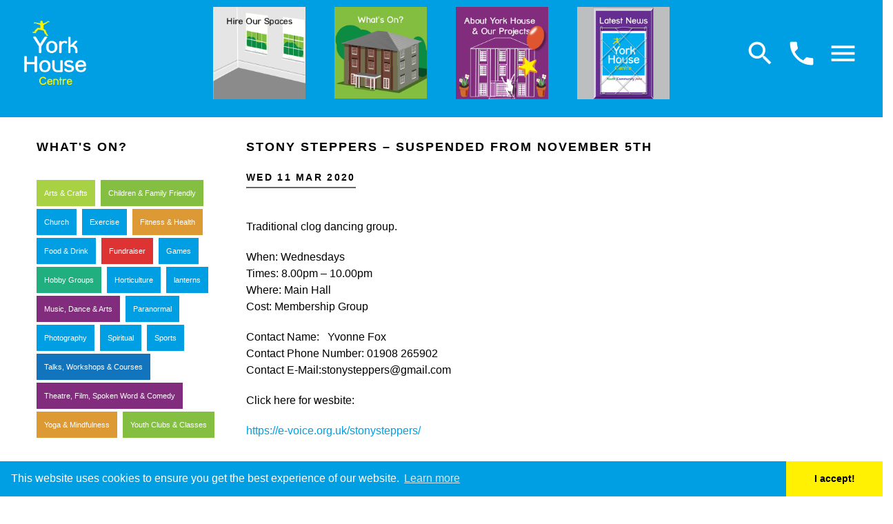

--- FILE ---
content_type: text/html; charset=UTF-8
request_url: http://york-house.org.uk/events/stony-steppers-2020-03-11/
body_size: 9579
content:
<!DOCTYPE html>
<html lang="en">
<head>
  <meta http-equiv="Content-Type" content="text/html; charset=UTF-8"/>
  <meta name="viewport" content="width=device-width, initial-scale=1, maximum-scale=1.0, user-scalable=no"/>
  <title>York House Centre  Stony Steppers &#8211; suspended from November 5th</title>
    <link rel="pingback" href="http://york-house.org.uk/xmlrpc.php">
        <meta name='robots' content='max-image-preview:large' />
<link rel='dns-prefetch' href='//s.w.org' />
<link rel="alternate" type="application/rss+xml" title="York House Centre &raquo; Feed" href="http://york-house.org.uk/feed/" />
<link rel="alternate" type="application/rss+xml" title="York House Centre &raquo; Comments Feed" href="http://york-house.org.uk/comments/feed/" />
		<script type="text/javascript">
			window._wpemojiSettings = {"baseUrl":"https:\/\/s.w.org\/images\/core\/emoji\/13.1.0\/72x72\/","ext":".png","svgUrl":"https:\/\/s.w.org\/images\/core\/emoji\/13.1.0\/svg\/","svgExt":".svg","source":{"concatemoji":"http:\/\/york-house.org.uk\/wp-includes\/js\/wp-emoji-release.min.js"}};
			!function(e,a,t){var n,r,o,i=a.createElement("canvas"),p=i.getContext&&i.getContext("2d");function s(e,t){var a=String.fromCharCode;p.clearRect(0,0,i.width,i.height),p.fillText(a.apply(this,e),0,0);e=i.toDataURL();return p.clearRect(0,0,i.width,i.height),p.fillText(a.apply(this,t),0,0),e===i.toDataURL()}function c(e){var t=a.createElement("script");t.src=e,t.defer=t.type="text/javascript",a.getElementsByTagName("head")[0].appendChild(t)}for(o=Array("flag","emoji"),t.supports={everything:!0,everythingExceptFlag:!0},r=0;r<o.length;r++)t.supports[o[r]]=function(e){if(!p||!p.fillText)return!1;switch(p.textBaseline="top",p.font="600 32px Arial",e){case"flag":return s([127987,65039,8205,9895,65039],[127987,65039,8203,9895,65039])?!1:!s([55356,56826,55356,56819],[55356,56826,8203,55356,56819])&&!s([55356,57332,56128,56423,56128,56418,56128,56421,56128,56430,56128,56423,56128,56447],[55356,57332,8203,56128,56423,8203,56128,56418,8203,56128,56421,8203,56128,56430,8203,56128,56423,8203,56128,56447]);case"emoji":return!s([10084,65039,8205,55357,56613],[10084,65039,8203,55357,56613])}return!1}(o[r]),t.supports.everything=t.supports.everything&&t.supports[o[r]],"flag"!==o[r]&&(t.supports.everythingExceptFlag=t.supports.everythingExceptFlag&&t.supports[o[r]]);t.supports.everythingExceptFlag=t.supports.everythingExceptFlag&&!t.supports.flag,t.DOMReady=!1,t.readyCallback=function(){t.DOMReady=!0},t.supports.everything||(n=function(){t.readyCallback()},a.addEventListener?(a.addEventListener("DOMContentLoaded",n,!1),e.addEventListener("load",n,!1)):(e.attachEvent("onload",n),a.attachEvent("onreadystatechange",function(){"complete"===a.readyState&&t.readyCallback()})),(n=t.source||{}).concatemoji?c(n.concatemoji):n.wpemoji&&n.twemoji&&(c(n.twemoji),c(n.wpemoji)))}(window,document,window._wpemojiSettings);
		</script>
		<style type="text/css">
img.wp-smiley,
img.emoji {
	display: inline !important;
	border: none !important;
	box-shadow: none !important;
	height: 1em !important;
	width: 1em !important;
	margin: 0 .07em !important;
	vertical-align: -0.1em !important;
	background: none !important;
	padding: 0 !important;
}
</style>
	<link rel='stylesheet' id='wp-block-library-css'  href='http://york-house.org.uk/wp-includes/css/dist/block-library/style.min.css' type='text/css' media='all' />
<link rel='stylesheet' id='events-manager-css'  href='http://york-house.org.uk/wp-content/plugins/events-manager/includes/css/events_manager.css' type='text/css' media='all' />
<link rel='stylesheet' id='bones-stylesheet-css'  href='http://york-house.org.uk/wp-content/themes/yorkhouse/library/css/style.css' type='text/css' media='all' />
<!--[if lt IE 9]>
<link rel='stylesheet' id='bones-ie-only-css'  href='http://york-house.org.uk/wp-content/themes/yorkhouse/library/css/ie.css' type='text/css' media='all' />
<![endif]-->
<script type='text/javascript' src='http://york-house.org.uk/wp-includes/js/jquery/jquery.min.js' id='jquery-core-js'></script>
<script type='text/javascript' src='http://york-house.org.uk/wp-includes/js/jquery/jquery-migrate.min.js' id='jquery-migrate-js'></script>
<script type='text/javascript' src='http://york-house.org.uk/wp-includes/js/jquery/ui/core.min.js' id='jquery-ui-core-js'></script>
<script type='text/javascript' src='http://york-house.org.uk/wp-includes/js/jquery/ui/mouse.min.js' id='jquery-ui-mouse-js'></script>
<script type='text/javascript' src='http://york-house.org.uk/wp-includes/js/jquery/ui/sortable.min.js' id='jquery-ui-sortable-js'></script>
<script type='text/javascript' src='http://york-house.org.uk/wp-includes/js/jquery/ui/datepicker.min.js' id='jquery-ui-datepicker-js'></script>
<script type='text/javascript' id='jquery-ui-datepicker-js-after'>
jQuery(document).ready(function(jQuery){jQuery.datepicker.setDefaults({"closeText":"Close","currentText":"Today","monthNames":["January","February","March","April","May","June","July","August","September","October","November","December"],"monthNamesShort":["Jan","Feb","Mar","Apr","May","Jun","Jul","Aug","Sep","Oct","Nov","Dec"],"nextText":"Next","prevText":"Previous","dayNames":["Sunday","Monday","Tuesday","Wednesday","Thursday","Friday","Saturday"],"dayNamesShort":["Sun","Mon","Tue","Wed","Thu","Fri","Sat"],"dayNamesMin":["S","M","T","W","T","F","S"],"dateFormat":"D dS M yy","firstDay":1,"isRTL":false});});
</script>
<script type='text/javascript' src='http://york-house.org.uk/wp-includes/js/jquery/ui/menu.min.js' id='jquery-ui-menu-js'></script>
<script type='text/javascript' src='http://york-house.org.uk/wp-includes/js/dist/vendor/regenerator-runtime.min.js' id='regenerator-runtime-js'></script>
<script type='text/javascript' src='http://york-house.org.uk/wp-includes/js/dist/vendor/wp-polyfill.min.js' id='wp-polyfill-js'></script>
<script type='text/javascript' src='http://york-house.org.uk/wp-includes/js/dist/dom-ready.min.js' id='wp-dom-ready-js'></script>
<script type='text/javascript' src='http://york-house.org.uk/wp-includes/js/dist/hooks.min.js' id='wp-hooks-js'></script>
<script type='text/javascript' src='http://york-house.org.uk/wp-includes/js/dist/i18n.min.js' id='wp-i18n-js'></script>
<script type='text/javascript' id='wp-i18n-js-after'>
wp.i18n.setLocaleData( { 'text direction\u0004ltr': [ 'ltr' ] } );
</script>
<script type='text/javascript' id='wp-a11y-js-translations'>
( function( domain, translations ) {
	var localeData = translations.locale_data[ domain ] || translations.locale_data.messages;
	localeData[""].domain = domain;
	wp.i18n.setLocaleData( localeData, domain );
} )( "default", {"translation-revision-date":"2025-10-08 12:56:03+0000","generator":"GlotPress\/4.0.1","domain":"messages","locale_data":{"messages":{"":{"domain":"messages","plural-forms":"nplurals=2; plural=n != 1;","lang":"en_GB"},"Notifications":["Notifications"]}},"comment":{"reference":"wp-includes\/js\/dist\/a11y.js"}} );
</script>
<script type='text/javascript' src='http://york-house.org.uk/wp-includes/js/dist/a11y.min.js' id='wp-a11y-js'></script>
<script type='text/javascript' id='jquery-ui-autocomplete-js-extra'>
/* <![CDATA[ */
var uiAutocompleteL10n = {"noResults":"No results found.","oneResult":"1 result found. Use up and down arrow keys to navigate.","manyResults":"%d results found. Use up and down arrow keys to navigate.","itemSelected":"Item selected."};
/* ]]> */
</script>
<script type='text/javascript' src='http://york-house.org.uk/wp-includes/js/jquery/ui/autocomplete.min.js' id='jquery-ui-autocomplete-js'></script>
<script type='text/javascript' src='http://york-house.org.uk/wp-includes/js/jquery/ui/resizable.min.js' id='jquery-ui-resizable-js'></script>
<script type='text/javascript' src='http://york-house.org.uk/wp-includes/js/jquery/ui/draggable.min.js' id='jquery-ui-draggable-js'></script>
<script type='text/javascript' src='http://york-house.org.uk/wp-includes/js/jquery/ui/controlgroup.min.js' id='jquery-ui-controlgroup-js'></script>
<script type='text/javascript' src='http://york-house.org.uk/wp-includes/js/jquery/ui/checkboxradio.min.js' id='jquery-ui-checkboxradio-js'></script>
<script type='text/javascript' src='http://york-house.org.uk/wp-includes/js/jquery/ui/button.min.js' id='jquery-ui-button-js'></script>
<script type='text/javascript' src='http://york-house.org.uk/wp-includes/js/jquery/ui/dialog.min.js' id='jquery-ui-dialog-js'></script>
<script type='text/javascript' id='events-manager-js-extra'>
/* <![CDATA[ */
var EM = {"ajaxurl":"http:\/\/york-house.org.uk\/wp-admin\/admin-ajax.php","locationajaxurl":"http:\/\/york-house.org.uk\/wp-admin\/admin-ajax.php?action=locations_search","firstDay":"1","locale":"en","dateFormat":"dd\/mm\/yy","ui_css":"http:\/\/york-house.org.uk\/wp-content\/plugins\/events-manager\/includes\/css\/jquery-ui.min.css","show24hours":"0","is_ssl":"","txt_search":"Search","txt_searching":"Searching...","txt_loading":"Loading..."};
/* ]]> */
</script>
<script type='text/javascript' src='http://york-house.org.uk/wp-content/plugins/events-manager/includes/js/events-manager.js' id='events-manager-js'></script>
<link rel="https://api.w.org/" href="http://york-house.org.uk/wp-json/" /><link rel="canonical" href="http://york-house.org.uk/events/stony-steppers-2020-03-11/" />
<link rel='shortlink' href='http://york-house.org.uk/?p=1420228' />
<link rel="alternate" type="application/json+oembed" href="http://york-house.org.uk/wp-json/oembed/1.0/embed?url=http%3A%2F%2Fyork-house.org.uk%2Fevents%2Fstony-steppers-2020-03-11%2F" />
<link rel="alternate" type="text/xml+oembed" href="http://york-house.org.uk/wp-json/oembed/1.0/embed?url=http%3A%2F%2Fyork-house.org.uk%2Fevents%2Fstony-steppers-2020-03-11%2F&#038;format=xml" />
<link rel="icon" href="http://york-house.org.uk/wp-content/uploads/2019/04/york-house-favicon-1.png" sizes="32x32" />
<link rel="icon" href="http://york-house.org.uk/wp-content/uploads/2019/04/york-house-favicon-1.png" sizes="192x192" />
<link rel="apple-touch-icon" href="http://york-house.org.uk/wp-content/uploads/2019/04/york-house-favicon-1.png" />
<meta name="msapplication-TileImage" content="http://york-house.org.uk/wp-content/uploads/2019/04/york-house-favicon-1.png" />
		<style type="text/css" id="wp-custom-css">
			.admin-bar header {
    top: 32px;
}

.gallery-item a {
	z-index: 9!important;
}

.home .rsDefault .rsGCaption {
	background: transparent!important;
}

.home .rsGCaption {
    width: 100%;
    float: left;
    text-align: right!important;
		font-size: 10px;
	padding: 5px 10px;
	color: #c7c7c7;
}


.event-content ul li::before {
  padding-top: 5px;  
	font-size: 14px;
    content: "● ";
    color: rgb(0, 159, 227);
}

.news-post {
	border-bottom: 5px solid #009fe3;
	padding-bottom:20px;
	margin-bottom: 50px;
}

.pagination li span {
    color: #444;
    display: inline-block;
    font-size: 1.2rem;
    padding: 0 10px;
    line-height: 30px;

}

.pagination li .current {
    color: #444;
    display: inline-block;
    font-size: 1.2rem;
    padding: 0 10px;
    line-height: 30px;
	color: #ffffff;
	background: #009fe3;
}

header #icon-menu {
	max-width: 760px!important;
	    width: 55%!important;
}		</style>
		        <link href="https://fonts.googleapis.com/icon?family=Material+Icons" rel="stylesheet">
    <!--<link rel="stylesheet" href="https://d1azc1qln24ryf.cloudfront.net/114779/Socicon/style-cf.css?9ukd8d">-->
	  <link rel="stylesheet" href="http://york-house.org.uk/wp-content/themes/yorkhouse/library/css/style.css">
    <script src="http://york-house.org.uk/wp-content/themes/yorkhouse/library/js/royalslider/jquery.royalslider.min.js" /></script>
    <link href="http://york-house.org.uk/wp-content/themes/yorkhouse/library/js/royalslider/royalslider.css" rel="stylesheet">
    <link href="http://york-house.org.uk/wp-content/themes/yorkhouse/library/js/royalslider/skins/default/rs-default.css" rel="stylesheet">
    <link rel="stylesheet" type="text/css" href="//cdnjs.cloudflare.com/ajax/libs/cookieconsent2/3.0.3/cookieconsent.min.css"/>
    <script src="https://cdnjs.cloudflare.com/ajax/libs/fitvids/1.2.0/jquery.fitvids.min.js" integrity="sha256-nA828blBCdUSSdI8jpciOZsf72IGt1eBcdx1ioEfa8o=" crossorigin="anonymous"></script>
    <!-- Global site tag (gtag.js) - Google Analytics -->
    <script async src="https://www.googletagmanager.com/gtag/js?id=UA-134420058-1"></script>
    <script>
      window.dataLayer = window.dataLayer || [];
      function gtag(){dataLayer.push(arguments);}
      gtag('js', new Date());

      gtag('config', 'UA-134420058-1');
    </script>
</head>

<body class="event-template-default single single-event postid-1420228 js">
  <header>    
      <svg class="hide">
      <defs>
        <symbol id="icon-searchB" viewBox="0 0 24 24">
          <title>searchB</title>
          <path d="M15.5 14h-.79l-.28-.27C15.41 12.59 16 11.11 16 9.5 16 5.91 13.09 3 9.5 3S3 5.91 3 9.5 5.91 16 9.5 16c1.61 0 3.09-.59 4.23-1.57l.27.28v.79l5 4.99L20.49 19l-4.99-5zm-6 0C7.01 14 5 11.99 5 9.5S7.01 5 9.5 5 14 7.01 14 9.5 11.99 14 9.5 14z"/>
        </symbol>
        <symbol id="icon-cross" viewBox="0 0 24 24">
          <title>cross</title>
          <pth d="M19 6.41L17.59 5 12 10.59 6.41 5 5 6.41 10.59 12 5 17.59 6.41 19 12 13.41 17.59 19 19 17.59 13.41 12z"/ 
        </symbol>
      </defs>
    </svg>
    <a href="http://york-house.org.uk" class="logo">
      <img src="http://york-house.org.uk/wp-content/themes/yorkhouse/library/images/york-house-logo.png"/>
    </a>
    <div id="icon-menu" class="hide-on-small-only">
      <div class="row">
        <a href="http://york-house.org.uk/hire-our-spaces" class="col s6 m4 l3 icon-button icon1">
          <img src="http://york-house.org.uk/wp-content/themes/yorkhouse/library/images/icon-1.png"/>
        </a>
        <a href="http://york-house.org.uk/whatson" class="col s6 m4 l3 icon-button icon2">
          <img src="http://york-house.org.uk/wp-content/themes/yorkhouse/library/images/icon-2.png"/>
        </a>
        <a href="http://york-house.org.uk/about-us" class="col s6 m4 l3 icon-button icon3">
          <img src="http://york-house.org.uk/wp-content/themes/yorkhouse/library/images/icon-3.png"/>
        </a>
        <a href="http://york-house.org.uk/category/news/" class="col s6 m4 l3 icon-button icon4 hide-on-med-and-down">
          <img src="http://york-house.org.uk/wp-content/themes/yorkhouse/library/images/icon-news.png"/>
        </a>
      </div>
    </div>
    <a href="#" id="search-button" class="btn-searchB search-button">
      <i class="material-icons">search</i>
    </a>
    <a href="#" class="contact-button">
      <i class="material-icons">phone</i>
    </a>
    <a href="#" id="menu-button" class="menu-button">
      <i class="material-icons">menu</i>
    </a>
  </header>
<div id="main-menu" class="hide">
  <ul id="menu-nav">
          <ul id="menu-about-york-house-our-projects" class="nav top-nav cf"><li id="menu-item-1418488" class="menu-item menu-item-type-post_type menu-item-object-page menu-item-1418488"><a href="http://york-house.org.uk/about-us/"><div class="hvr-underline-from-left">About York House &#038; Our Projects</div></a></li>
<li id="menu-item-1418490" class="menu-item menu-item-type-post_type menu-item-object-page menu-item-1418490"><a href="http://york-house.org.uk/about-us/what-we-do/"><div class="hvr-underline-from-left">What We Do</div></a></li>
<li id="menu-item-1421552" class="menu-item menu-item-type-post_type menu-item-object-page menu-item-1421552"><a href="http://york-house.org.uk/how-to-find-us/"><div class="hvr-underline-from-left">Office Hours and How to Find Us</div></a></li>
<li id="menu-item-1421076" class="menu-item menu-item-type-taxonomy menu-item-object-category menu-item-1421076"><a href="http://york-house.org.uk/category/news/"><div class="hvr-underline-from-left">York House News</div></a></li>
<li id="menu-item-1421542" class="menu-item menu-item-type-post_type menu-item-object-page menu-item-1421542"><a href="http://york-house.org.uk/fundraising-donations/"><div class="hvr-underline-from-left">Fundraising &#038; Donations</div></a></li>
<li id="menu-item-1418640" class="menu-item menu-item-type-post_type menu-item-object-page menu-item-1418640"><a href="http://york-house.org.uk/about-us/membership/"><div class="hvr-underline-from-left">Membership</div></a></li>
<li id="menu-item-1418639" class="menu-item menu-item-type-post_type menu-item-object-page menu-item-1418639"><a href="http://york-house.org.uk/about-us/volunteering-at-york-house-centre/"><div class="hvr-underline-from-left">Volunteering @ York House</div></a></li>
<li id="menu-item-1418638" class="menu-item menu-item-type-post_type menu-item-object-page menu-item-1418638"><a href="http://york-house.org.uk/about-us/lantern-project/"><div class="hvr-underline-from-left">Lantern Project</div></a></li>
<li id="menu-item-1418704" class="menu-item menu-item-type-post_type menu-item-object-page menu-item-1418704"><a href="http://york-house.org.uk/about-us/youth-clubs/"><div class="hvr-underline-from-left">Wednesday Mixed Youth Clubs</div></a></li>
<li id="menu-item-1418703" class="menu-item menu-item-type-post_type menu-item-object-page menu-item-1418703"><a href="http://york-house.org.uk/about-us/act-now-drama-classes/"><div class="hvr-underline-from-left">Act Out &#038; Act Up</div></a></li>
<li id="menu-item-1421400" class="menu-item menu-item-type-post_type menu-item-object-page menu-item-1421400"><a href="http://york-house.org.uk/york-house-lorraine-streatfield/"><div class="hvr-underline-from-left">Lorraine Streatfield &#8211; Artist</div></a></li>
<li id="menu-item-1418880" class="menu-item menu-item-type-post_type menu-item-object-page menu-item-1418880"><a href="http://york-house.org.uk/about-us/york-house-community-gardens-project/"><div class="hvr-underline-from-left">Community Gardens Project</div></a></li>
<li id="menu-item-1418489" class="menu-item menu-item-type-post_type menu-item-object-page menu-item-1418489"><a href="http://york-house.org.uk/about-us/our-mission-statement/"><div class="hvr-underline-from-left">Mission Statement &#038; Core Values</div></a></li>
<li id="menu-item-1419718" class="menu-item menu-item-type-post_type menu-item-object-page menu-item-1419718"><a href="http://york-house.org.uk/about-us/resident-organisations/"><div class="hvr-underline-from-left">Resident Organisations</div></a></li>
<li id="menu-item-1419823" class="menu-item menu-item-type-custom menu-item-object-custom menu-item-1419823"><a href="http://york-house.org.uk/2019-photo-gallery/"><div class="hvr-underline-from-left">Photo Gallery</div></a></li>
<li id="menu-item-1418909" class="menu-item menu-item-type-post_type menu-item-object-page menu-item-1418909"><a href="http://york-house.org.uk/about-us/video-gallery/"><div class="hvr-underline-from-left">Video Gallery</div></a></li>
<li id="menu-item-1418491" class="menu-item menu-item-type-post_type menu-item-object-page menu-item-1418491"><a href="http://york-house.org.uk/about-us/the-history-of-york-house/"><div class="hvr-underline-from-left">History of York House</div></a></li>
<li id="menu-item-1418706" class="menu-item menu-item-type-post_type menu-item-object-page menu-item-privacy-policy menu-item-1418706"><a href="http://york-house.org.uk/privacy-policy/"><div class="hvr-underline-from-left">Privacy Policy</div></a></li>
</ul>  </ul>
</div>
<div class="searchB">
  <button id="btn-searchB-close" class="btn btn--searchB-close" aria-label="Close searchB form">
    <i class="material-icons">close</i>
  </button>
  <form action="/" method="get" class="searchB__form">
    <input class="searchB__input" name="s" type="searchB" placeholder="Search..." autocomplete="off" autocorrect="off" autocapitalize="off" spellcheck="false" value="" />
    <span class="searchB__info">Press enter to search</span>
  </form>
</div><!-- /searchB -->
<div class="super-menu">
  <div class="close-button menu-close">
    <i class="material-icons">close</i>
  </div>
  <div class="super-content container">
    <div class="row">
      <div class="col s12">
        <a href="http://york-house.org.uk" class="logo">
          <img src="http://york-house.org.uk/wp-content/themes/yorkhouse/library/images/york-house-logo.png"/>
        </a>
      </div>
      <div class="col s12 m4">
        <div class="menu-hire-our-spaces-container"><ul id="menu-hire-our-spaces" class="menu"><li id="menu-item-1418512" class="menu-item menu-item-type-post_type menu-item-object-page menu-item-1418512"><a href="http://york-house.org.uk/hire-our-spaces/">Hire Our Spaces</a></li>
<li id="menu-item-1418518" class="menu-item menu-item-type-post_type menu-item-object-page menu-item-1418518"><a href="http://york-house.org.uk/hire-our-spaces/private-party-and-event-hire/">Private Parties and Events</a></li>
<li id="menu-item-1418517" class="menu-item menu-item-type-post_type menu-item-object-page menu-item-1418517"><a href="http://york-house.org.uk/hire-our-spaces/childrens-parties/">Children’s Parties</a></li>
<li id="menu-item-1418516" class="menu-item menu-item-type-post_type menu-item-object-page menu-item-1418516"><a href="http://york-house.org.uk/hire-our-spaces/public-events/">Public Events</a></li>
<li id="menu-item-1418515" class="menu-item menu-item-type-post_type menu-item-object-page menu-item-1418515"><a href="http://york-house.org.uk/hire-our-spaces/regular-hire/">Regular Hire</a></li>
<li id="menu-item-1418514" class="menu-item menu-item-type-post_type menu-item-object-page menu-item-1418514"><a href="http://york-house.org.uk/hire-our-spaces/meeting-room-hire/">Meeting Rooms</a></li>
<li id="menu-item-1419012" class="menu-item menu-item-type-post_type menu-item-object-page menu-item-1419012"><a href="http://york-house.org.uk/view-our-spaces/">View our Spaces</a></li>
<li id="menu-item-1418671" class="menu-item menu-item-type-post_type menu-item-object-page menu-item-1418671"><a href="http://york-house.org.uk/booking-enquiry/">Booking Enquiry</a></li>
</ul></div>      </div>
      <div class="col s12 m4">
        <div class="menu-whats-on-container"><ul id="menu-whats-on" class="menu"><li id="menu-item-1418591" class="menu-item menu-item-type-post_type menu-item-object-page menu-item-1418591"><a href="http://york-house.org.uk/whatson/">What’s On?</a></li>
<li id="menu-item-1418652" class="menu-item menu-item-type-taxonomy menu-item-object-event-categories current-event-ancestor current-menu-parent current-event-parent menu-item-1418652"><a href="http://york-house.org.uk/events/categories/music-dance-arts/">Music, Dance &#038; Arts</a></li>
<li id="menu-item-1418649" class="menu-item menu-item-type-taxonomy menu-item-object-event-categories menu-item-1418649"><a href="http://york-house.org.uk/events/categories/food-drink/">Food &#038; Drink</a></li>
<li id="menu-item-1418647" class="menu-item menu-item-type-taxonomy menu-item-object-event-categories menu-item-1418647"><a href="http://york-house.org.uk/events/categories/children-family-friendly/">Children &#038; Family Friendly</a></li>
<li id="menu-item-1418654" class="menu-item menu-item-type-taxonomy menu-item-object-event-categories menu-item-1418654"><a href="http://york-house.org.uk/events/categories/theatre-spoken-word-comedy/">Theatre, Film, Spoken Word &#038; Comedy</a></li>
<li id="menu-item-1418650" class="menu-item menu-item-type-taxonomy menu-item-object-event-categories menu-item-1418650"><a href="http://york-house.org.uk/events/categories/fundraiser/">Fundraiser</a></li>
<li id="menu-item-1418651" class="menu-item menu-item-type-taxonomy menu-item-object-event-categories current-event-ancestor current-menu-parent current-event-parent menu-item-1418651"><a href="http://york-house.org.uk/events/categories/hobby-groups/">Hobby Groups</a></li>
<li id="menu-item-1418648" class="menu-item menu-item-type-taxonomy menu-item-object-event-categories menu-item-1418648"><a href="http://york-house.org.uk/events/categories/fitness-health/">Fitness &#038; Health</a></li>
<li id="menu-item-1418655" class="menu-item menu-item-type-taxonomy menu-item-object-event-categories menu-item-1418655"><a href="http://york-house.org.uk/events/categories/yoga-mindfulness/">Yoga &#038; Mindfulness</a></li>
<li id="menu-item-1418653" class="menu-item menu-item-type-taxonomy menu-item-object-event-categories menu-item-1418653"><a href="http://york-house.org.uk/events/categories/talks-workshops-courses/">Talks, Workshops &#038; Courses</a></li>
<li id="menu-item-1418656" class="menu-item menu-item-type-taxonomy menu-item-object-event-categories menu-item-1418656"><a href="http://york-house.org.uk/events/categories/youth-clubs-classes/">Youth Clubs &#038; Classes</a></li>
</ul></div>      </div>
      <div class="col s12 m4">
        <div class="menu-about-york-house-our-projects-container"><ul id="menu-about-york-house-our-projects-1" class="menu"><li class="menu-item menu-item-type-post_type menu-item-object-page menu-item-1418488"><a href="http://york-house.org.uk/about-us/">About York House &#038; Our Projects</a></li>
<li class="menu-item menu-item-type-post_type menu-item-object-page menu-item-1418490"><a href="http://york-house.org.uk/about-us/what-we-do/">What We Do</a></li>
<li class="menu-item menu-item-type-post_type menu-item-object-page menu-item-1421552"><a href="http://york-house.org.uk/how-to-find-us/">Office Hours and How to Find Us</a></li>
<li class="menu-item menu-item-type-taxonomy menu-item-object-category menu-item-1421076"><a href="http://york-house.org.uk/category/news/">York House News</a></li>
<li class="menu-item menu-item-type-post_type menu-item-object-page menu-item-1421542"><a href="http://york-house.org.uk/fundraising-donations/">Fundraising &#038; Donations</a></li>
<li class="menu-item menu-item-type-post_type menu-item-object-page menu-item-1418640"><a href="http://york-house.org.uk/about-us/membership/">Membership</a></li>
<li class="menu-item menu-item-type-post_type menu-item-object-page menu-item-1418639"><a href="http://york-house.org.uk/about-us/volunteering-at-york-house-centre/">Volunteering @ York House</a></li>
<li class="menu-item menu-item-type-post_type menu-item-object-page menu-item-1418638"><a href="http://york-house.org.uk/about-us/lantern-project/">Lantern Project</a></li>
<li class="menu-item menu-item-type-post_type menu-item-object-page menu-item-1418704"><a href="http://york-house.org.uk/about-us/youth-clubs/">Wednesday Mixed Youth Clubs</a></li>
<li class="menu-item menu-item-type-post_type menu-item-object-page menu-item-1418703"><a href="http://york-house.org.uk/about-us/act-now-drama-classes/">Act Out &#038; Act Up</a></li>
<li class="menu-item menu-item-type-post_type menu-item-object-page menu-item-1421400"><a href="http://york-house.org.uk/york-house-lorraine-streatfield/">Lorraine Streatfield &#8211; Artist</a></li>
<li class="menu-item menu-item-type-post_type menu-item-object-page menu-item-1418880"><a href="http://york-house.org.uk/about-us/york-house-community-gardens-project/">Community Gardens Project</a></li>
<li class="menu-item menu-item-type-post_type menu-item-object-page menu-item-1418489"><a href="http://york-house.org.uk/about-us/our-mission-statement/">Mission Statement &#038; Core Values</a></li>
<li class="menu-item menu-item-type-post_type menu-item-object-page menu-item-1419718"><a href="http://york-house.org.uk/about-us/resident-organisations/">Resident Organisations</a></li>
<li class="menu-item menu-item-type-custom menu-item-object-custom menu-item-1419823"><a href="http://york-house.org.uk/2019-photo-gallery/">Photo Gallery</a></li>
<li class="menu-item menu-item-type-post_type menu-item-object-page menu-item-1418909"><a href="http://york-house.org.uk/about-us/video-gallery/">Video Gallery</a></li>
<li class="menu-item menu-item-type-post_type menu-item-object-page menu-item-1418491"><a href="http://york-house.org.uk/about-us/the-history-of-york-house/">History of York House</a></li>
<li class="menu-item menu-item-type-post_type menu-item-object-page menu-item-privacy-policy menu-item-1418706"><a href="http://york-house.org.uk/privacy-policy/">Privacy Policy</a></li>
</ul></div>      </div>
    </div>
    </div>
  </div>
  <div class="super-contact">
    <div class="close-button contact-close">
    <i class="material-icons">close</i>
  </div>
  <div class="super-content container">
    <div class="row">
      <div class="col s12">
      <a href="http://york-house.org.uk" class="logo">
      <img src="http://york-house.org.uk/wp-content/themes/yorkhouse/library/images/york-house-logo.png"/>
    </a>
      </div>
      <div class="address col s12 m4">
        <a href="https://www.google.com/maps/place/York+House+Centre/@52.0546709,-0.8478771,15z/data=!4m2!3m1!1s0x0:0x7d9a9f8eaa78528a?sa=X&ved=2ahUKEwjJ0b-_msXhAhUVUhUIHfCmAuEQ_BIwCnoECBAQCA">
          <b>York House Centre</b><br>
          London Road<br>
          Stony Stratford<br> Milton Keynes<br> MK11 1JQ
      </a>
      </div>
      <div class=" col s12 m8">
        <span class="phone">
          <a href="tel:01908 561075">01908 561075</a>
        </span><br>
        <a href="mailto:info@york-house.org.uk">info@york-house.org.uk</a>
      </div>
    </div>
    </div>
  </div><main>
    <div class="container">
      <div class="row">
          <div class="col s12 hide-on-med-and-up">
            <div class="back-button btn"><i class="material-icons left">arrow_back</i> BACK</div>
          </div>
        <div id="child-nav" class="col s12 m4 l3">
              <h1>WHAT'S ON?</h1>
          <div class="widget">
  <div class="tagcloud">
                <a href="/events/categories/arts-crafts" class="tag-cloud-link" style="background-color:#a8d144">
      Arts &amp; Crafts    </a>
            <a href="/events/categories/children-family-friendly" class="tag-cloud-link" style="background-color:#84bf41">
      Children &amp; Family Friendly    </a>
            <a href="/events/categories/church" class="tag-cloud-link" style="background-color:">
      Church    </a>
            <a href="/events/categories/exercise" class="tag-cloud-link" style="background-color:">
      Exercise    </a>
            <a href="/events/categories/fitness-health" class="tag-cloud-link" style="background-color:#dd9933">
      Fitness &amp; Health    </a>
            <a href="/events/categories/food-drink" class="tag-cloud-link" style="background-color:#009fe3">
      Food &amp; Drink    </a>
            <a href="/events/categories/fundraiser" class="tag-cloud-link" style="background-color:#dd3333">
      Fundraiser    </a>
            <a href="/events/categories/games" class="tag-cloud-link" style="background-color:">
      Games    </a>
            <a href="/events/categories/hobby-groups" class="tag-cloud-link" style="background-color:#21af7f">
      Hobby Groups    </a>
            <a href="/events/categories/horticulture" class="tag-cloud-link" style="background-color:">
      Horticulture    </a>
            <a href="/events/categories/lanterns" class="tag-cloud-link" style="background-color:">
      lanterns    </a>
            <a href="/events/categories/music-dance-arts" class="tag-cloud-link" style="background-color:#812c7c">
      Music, Dance &amp; Arts    </a>
            <a href="/events/categories/paranormal" class="tag-cloud-link" style="background-color:">
      Paranormal    </a>
            <a href="/events/categories/photography" class="tag-cloud-link" style="background-color:">
      Photography    </a>
            <a href="/events/categories/spiritual" class="tag-cloud-link" style="background-color:">
      Spiritual    </a>
            <a href="/events/categories/sports" class="tag-cloud-link" style="background-color:">
      Sports    </a>
            <a href="/events/categories/talks-workshops-courses" class="tag-cloud-link" style="background-color:#1174bc">
      Talks, Workshops &amp; Courses    </a>
            <a href="/events/categories/theatre-spoken-word-comedy" class="tag-cloud-link" style="background-color:#812c7c">
      Theatre, Film, Spoken Word &amp; Comedy    </a>
            <a href="/events/categories/yoga-mindfulness" class="tag-cloud-link" style="background-color:#dd9933">
      Yoga &amp; Mindfulness    </a>
            <a href="/events/categories/youth-clubs-classes" class="tag-cloud-link" style="background-color:#84bf41">
      Youth Clubs &amp; Classes    </a>
      </div>
</div>     
        	
        	        		<div id="em_widget-3" class="widget widget_em_widget"><h4 class="widgettitle">Today</h4><ul><li><a href="http://york-house.org.uk/events/bs-pilates-2026-02-01/">B&#039;s Pilates</a><ul><li>Sun 1 Feb 2026</li></ul></li><li><a href="http://york-house.org.uk/events/ode-to-the-siren/">Ode to the Siren</a><ul><li>Sun 1 Feb 2026</li></ul></li></ul></div><div id="em_calendar-3" class="widget widget_em_calendar"><h4 class="widgettitle">Calendar</h4><div id="em-calendar-110" class="em-calendar-wrapper"><table class="em-calendar">
	<thead>
		<tr>
			<td><a class="em-calnav em-calnav-prev" href="/events/stony-steppers-2020-03-11/?ajaxCalendar=1&#038;mo=1&#038;yr=2026" rel="nofollow">&lt;&lt;</a></td>
			<td class="month_name" colspan="5">February 2026</td>
			<td><a class="em-calnav em-calnav-next" href="/events/stony-steppers-2020-03-11/?ajaxCalendar=1&#038;mo=3&#038;yr=2026" rel="nofollow">&gt;&gt;</a></td>
		</tr>
	</thead>
	<tbody>
		<tr class="days-names">
			<td>Mo</td><td>Tu</td><td>We</td><td>Th</td><td>Fr</td><td>Sa</td><td>Su</td>
		</tr>
		<tr>
							<td class="eventful-pre">
										<a href="http://york-house.org.uk/whatson/2026-01-26/" title="Activity Hub MK for adults with learning disabilities, Stony Songbirds">26</a>
									</td>
								<td class="eventful-pre">
										<a href="http://york-house.org.uk/whatson/2026-01-27/" title="Core &#038; Connection Pilates Mat Class., Stony Harmonies singing group, Stony Stratford Community Larder &#038; Cafe">27</a>
									</td>
								<td class="eventful-pre">
										<a href="http://york-house.org.uk/whatson/2026-01-28/" title="Phoenix Rising, Spirit Links, YORK HOUSE centre MIXED YOUTH CLUB on WEDNESDAYS!">28</a>
									</td>
								<td class="eventful-pre">
										<a href="http://york-house.org.uk/whatson/2026-01-29/" title="Activity Hub MK for adults with learning disabilities">29</a>
									</td>
								<td class="eventful-pre">
										<a href="http://york-house.org.uk/whatson/2026-01-30/" title="An Evening with Queen Victoria, Phoenix Rising">30</a>
									</td>
								<td class="eventful-pre">
										<a href="http://york-house.org.uk/whatson/2026-01-31/" title="An Evening with Queen Victoria, Come a wassailing!, North Bucks Woodturning Club">31</a>
									</td>
								<td class="eventful-today">
										<a href="http://york-house.org.uk/whatson/2026-02-01/" title="B&#8217;s Pilates, Ode to the Siren">1</a>
									</td>
				</tr><tr>				<td class="eventful">
										<a href="http://york-house.org.uk/whatson/2026-02-02/" title="Activity Hub MK for adults with learning disabilities, Stony Songbirds">2</a>
									</td>
								<td class="eventful">
										<a href="http://york-house.org.uk/whatson/2026-02-03/" title="Core &#038; Connection Pilates Mat Class., North Bucks Woodturning Club Tuesday Session, Stony Harmonies singing group">3</a>
									</td>
								<td class="eventful">
										<a href="http://york-house.org.uk/whatson/2026-02-04/" title="Phoenix Rising, Spirit Links, YORK HOUSE centre MIXED YOUTH CLUB on WEDNESDAYS!">4</a>
									</td>
								<td class="eventful">
										<a href="http://york-house.org.uk/whatson/2026-02-05/" title="Activity Hub MK for adults with learning disabilities">5</a>
									</td>
								<td class="eventful">
										<a href="http://york-house.org.uk/whatson/2026-02-06/" title="Phoenix Rising">6</a>
									</td>
								<td class="eventful">
										<a href="http://york-house.org.uk/whatson/2026-02-07/" title="Learn To Sew with Afehia Ijaz &#8211; TWO WORKSHOPS, North Bucks Woodturning Club">7</a>
									</td>
								<td class="eventful">
										<a href="http://york-house.org.uk/whatson/2026-02-08/" title="B&#8217;s Pilates">8</a>
									</td>
				</tr><tr>				<td class="eventful">
										<a href="http://york-house.org.uk/whatson/2026-02-09/" title="Activity Hub MK for adults with learning disabilities, Stony Songbirds">9</a>
									</td>
								<td class="eventful">
										<a href="http://york-house.org.uk/whatson/2026-02-10/" title="Core &#038; Connection Pilates Mat Class., North Bucks Woodturning Club Tuesday Session, Stony Harmonies singing group">10</a>
									</td>
								<td class="eventful">
										<a href="http://york-house.org.uk/whatson/2026-02-11/" title="Phoenix Rising, Spirit Links, YORK HOUSE centre MIXED YOUTH CLUB on WEDNESDAYS!">11</a>
									</td>
								<td class="eventful">
										<a href="http://york-house.org.uk/whatson/2026-02-12/" title="Activity Hub MK for adults with learning disabilities">12</a>
									</td>
								<td class="eventful">
										<a href="http://york-house.org.uk/whatson/2026-02-13/" title="Performers Night @The Song Loft, Phoenix Rising, Spirit Links, Stony Stratford">13</a>
									</td>
								<td class="eventful">
										<a href="http://york-house.org.uk/whatson/2026-02-14/" title="Get Writing! With Rosemary Hill, North Bucks Woodturning Club">14</a>
									</td>
								<td class="eventful">
										<a href="http://york-house.org.uk/whatson/2026-02-15/" title="B&#8217;s Pilates">15</a>
									</td>
				</tr><tr>				<td class="eventful">
										<a href="http://york-house.org.uk/whatson/2026-02-16/" title="Activity Hub MK for adults with learning disabilities, Stony Songbirds">16</a>
									</td>
								<td class="eventful">
										<a href="http://york-house.org.uk/whatson/2026-02-17/" title="Artists Connect, Core &#038; Connection Pilates Mat Class., North Bucks Woodturning Club Tuesday Session">17</a>
									</td>
								<td class="eventful">
										<a href="http://york-house.org.uk/whatson/2026-02-18/" title="Phoenix Rising, Spirit Links, YORK HOUSE centre MIXED YOUTH CLUB on WEDNESDAYS!">18</a>
									</td>
								<td class="eventful">
										<a href="http://york-house.org.uk/whatson/2026-02-19/" title="Activity Hub MK for adults with learning disabilities">19</a>
									</td>
								<td class="eventful">
										<a href="http://york-house.org.uk/whatson/2026-02-20/" title="Phoenix Rising, The Jake Leg Jug Band &#8211; Back in Stony!">20</a>
									</td>
								<td class="eventful">
										<a href="http://york-house.org.uk/whatson/2026-02-21/" title="North Bucks Woodturning Club">21</a>
									</td>
								<td class="eventful">
										<a href="http://york-house.org.uk/whatson/2026-02-22/" title="African Drumming for All, B&#8217;s Pilates">22</a>
									</td>
				</tr><tr>				<td class="eventful">
										<a href="http://york-house.org.uk/whatson/2026-02-23/" title="Activity Hub MK for adults with learning disabilities, Stony Songbirds">23</a>
									</td>
								<td class="eventful">
										<a href="http://york-house.org.uk/whatson/2026-02-24/" title="Core &#038; Connection Pilates Mat Class., North Bucks Woodturning Club Tuesday Session, Stony Harmonies singing group">24</a>
									</td>
								<td class="eventful">
										<a href="http://york-house.org.uk/whatson/2026-02-25/" title="Phoenix Rising, Spirit Links, YORK HOUSE centre MIXED YOUTH CLUB on WEDNESDAYS!">25</a>
									</td>
								<td class="eventful">
										<a href="http://york-house.org.uk/whatson/2026-02-26/" title="Activity Hub MK for adults with learning disabilities">26</a>
									</td>
								<td class="eventful">
										<a href="http://york-house.org.uk/whatson/2026-02-27/" title="Phoenix Rising, Something Sleeps @The Song Loft">27</a>
									</td>
								<td class="eventful">
										<a href="http://york-house.org.uk/whatson/2026-02-28/" title="Handmade in Stony &#8211; Artisan Market, North Bucks Woodturning Club">28</a>
									</td>
								<td class="eventful-post">
										<a href="http://york-house.org.uk/whatson/2026-03-01/" title="B&#8217;s Pilates">1</a>
									</td>
						</tr>
	</tbody>
</table></div></div>    		        </div>
        <div class="event-content col s12 m8 l9">
          <h1>Stony Steppers &#8211; suspended from November 5th</h1>
             
	        	          <p>
	<div class="event-date">Wed 11 Mar 2020</div><br>

</p>

<br style="clear:both" />
<p>Traditional clog dancing group.</p>
<p>When: Wednesdays<br />
Times: 8.00pm &#8211; 10.00pm<br />
Where: Main Hall<br />
Cost: Membership Group</p>
<p>Contact Name:   Yvonne Fox<br />
Contact Phone Number: 01908 265902<br />
Contact E-Mail:stonysteppers@gmail.com</p>
<p>Click here for wesbite:</p>
<p><a href="https://e-voice.org.uk/stonysteppers/">https://e-voice.org.uk/stonysteppers/</a></p>


          
                      <p>&nbsp;</p>
                                                      </div>
      </div>
    </div>          
</main>
<footer>
	<div class="container">
		<div class="row">
			<div class="col s12 m3">
        <div class="row">
        <div class="left hide-on-medium-and-down-only" style="padding-right: 15px; margin-bottom: 15px;">
          <img src="http://york-house.org.uk/wp-content/themes/yorkhouse/library/images/york-house-icon.png"/>
        </div>
        <div class="left" style="">
          <b>York House Centre</b><br>
          London Road<br>
          Stony Stratford<br> Milton Keynes<br> MK11 1JQ
        </div>
      </div>
        <div class="row">
          01908 561075<br>
          <a href="mailto:info@york-house.org.uk">
            info@york-house.org.uk
          </a>
          <div class="social">
            <a target="_blank" href="https://www.facebook.com/York-House-Centre-1369744696453128/" class="button-socicon">
              <span class="socicon socicon-facebook"></span>
            </a>
          </div>
        </div>
      </div>
      <div class="col s12 m3 hide-on-small-only">
        <div class="menu-hire-our-spaces-container"><ul id="menu-hire-our-spaces-1" class="menu"><li class="menu-item menu-item-type-post_type menu-item-object-page menu-item-1418512"><a href="http://york-house.org.uk/hire-our-spaces/">Hire Our Spaces</a></li>
<li class="menu-item menu-item-type-post_type menu-item-object-page menu-item-1418518"><a href="http://york-house.org.uk/hire-our-spaces/private-party-and-event-hire/">Private Parties and Events</a></li>
<li class="menu-item menu-item-type-post_type menu-item-object-page menu-item-1418517"><a href="http://york-house.org.uk/hire-our-spaces/childrens-parties/">Children’s Parties</a></li>
<li class="menu-item menu-item-type-post_type menu-item-object-page menu-item-1418516"><a href="http://york-house.org.uk/hire-our-spaces/public-events/">Public Events</a></li>
<li class="menu-item menu-item-type-post_type menu-item-object-page menu-item-1418515"><a href="http://york-house.org.uk/hire-our-spaces/regular-hire/">Regular Hire</a></li>
<li class="menu-item menu-item-type-post_type menu-item-object-page menu-item-1418514"><a href="http://york-house.org.uk/hire-our-spaces/meeting-room-hire/">Meeting Rooms</a></li>
<li class="menu-item menu-item-type-post_type menu-item-object-page menu-item-1419012"><a href="http://york-house.org.uk/view-our-spaces/">View our Spaces</a></li>
<li class="menu-item menu-item-type-post_type menu-item-object-page menu-item-1418671"><a href="http://york-house.org.uk/booking-enquiry/">Booking Enquiry</a></li>
</ul></div>      </div>
      <div class="col s12 m3 hide-on-small-only">
        <div class="menu-whats-on-container"><ul id="menu-whats-on-1" class="menu"><li class="menu-item menu-item-type-post_type menu-item-object-page menu-item-1418591"><a href="http://york-house.org.uk/whatson/">What’s On?</a></li>
<li class="menu-item menu-item-type-taxonomy menu-item-object-event-categories current-event-ancestor current-menu-parent current-event-parent menu-item-1418652"><a href="http://york-house.org.uk/events/categories/music-dance-arts/">Music, Dance &#038; Arts</a></li>
<li class="menu-item menu-item-type-taxonomy menu-item-object-event-categories menu-item-1418649"><a href="http://york-house.org.uk/events/categories/food-drink/">Food &#038; Drink</a></li>
<li class="menu-item menu-item-type-taxonomy menu-item-object-event-categories menu-item-1418647"><a href="http://york-house.org.uk/events/categories/children-family-friendly/">Children &#038; Family Friendly</a></li>
<li class="menu-item menu-item-type-taxonomy menu-item-object-event-categories menu-item-1418654"><a href="http://york-house.org.uk/events/categories/theatre-spoken-word-comedy/">Theatre, Film, Spoken Word &#038; Comedy</a></li>
<li class="menu-item menu-item-type-taxonomy menu-item-object-event-categories menu-item-1418650"><a href="http://york-house.org.uk/events/categories/fundraiser/">Fundraiser</a></li>
<li class="menu-item menu-item-type-taxonomy menu-item-object-event-categories current-event-ancestor current-menu-parent current-event-parent menu-item-1418651"><a href="http://york-house.org.uk/events/categories/hobby-groups/">Hobby Groups</a></li>
<li class="menu-item menu-item-type-taxonomy menu-item-object-event-categories menu-item-1418648"><a href="http://york-house.org.uk/events/categories/fitness-health/">Fitness &#038; Health</a></li>
<li class="menu-item menu-item-type-taxonomy menu-item-object-event-categories menu-item-1418655"><a href="http://york-house.org.uk/events/categories/yoga-mindfulness/">Yoga &#038; Mindfulness</a></li>
<li class="menu-item menu-item-type-taxonomy menu-item-object-event-categories menu-item-1418653"><a href="http://york-house.org.uk/events/categories/talks-workshops-courses/">Talks, Workshops &#038; Courses</a></li>
<li class="menu-item menu-item-type-taxonomy menu-item-object-event-categories menu-item-1418656"><a href="http://york-house.org.uk/events/categories/youth-clubs-classes/">Youth Clubs &#038; Classes</a></li>
</ul></div>      </div>
      <div class="col s12 m3 hide-on-small-only">
        <div class="menu-about-york-house-our-projects-container"><ul id="menu-about-york-house-our-projects-2" class="menu"><li class="menu-item menu-item-type-post_type menu-item-object-page menu-item-1418488"><a href="http://york-house.org.uk/about-us/">About York House &#038; Our Projects</a></li>
<li class="menu-item menu-item-type-post_type menu-item-object-page menu-item-1418490"><a href="http://york-house.org.uk/about-us/what-we-do/">What We Do</a></li>
<li class="menu-item menu-item-type-post_type menu-item-object-page menu-item-1421552"><a href="http://york-house.org.uk/how-to-find-us/">Office Hours and How to Find Us</a></li>
<li class="menu-item menu-item-type-taxonomy menu-item-object-category menu-item-1421076"><a href="http://york-house.org.uk/category/news/">York House News</a></li>
<li class="menu-item menu-item-type-post_type menu-item-object-page menu-item-1421542"><a href="http://york-house.org.uk/fundraising-donations/">Fundraising &#038; Donations</a></li>
<li class="menu-item menu-item-type-post_type menu-item-object-page menu-item-1418640"><a href="http://york-house.org.uk/about-us/membership/">Membership</a></li>
<li class="menu-item menu-item-type-post_type menu-item-object-page menu-item-1418639"><a href="http://york-house.org.uk/about-us/volunteering-at-york-house-centre/">Volunteering @ York House</a></li>
<li class="menu-item menu-item-type-post_type menu-item-object-page menu-item-1418638"><a href="http://york-house.org.uk/about-us/lantern-project/">Lantern Project</a></li>
<li class="menu-item menu-item-type-post_type menu-item-object-page menu-item-1418704"><a href="http://york-house.org.uk/about-us/youth-clubs/">Wednesday Mixed Youth Clubs</a></li>
<li class="menu-item menu-item-type-post_type menu-item-object-page menu-item-1418703"><a href="http://york-house.org.uk/about-us/act-now-drama-classes/">Act Out &#038; Act Up</a></li>
<li class="menu-item menu-item-type-post_type menu-item-object-page menu-item-1421400"><a href="http://york-house.org.uk/york-house-lorraine-streatfield/">Lorraine Streatfield &#8211; Artist</a></li>
<li class="menu-item menu-item-type-post_type menu-item-object-page menu-item-1418880"><a href="http://york-house.org.uk/about-us/york-house-community-gardens-project/">Community Gardens Project</a></li>
<li class="menu-item menu-item-type-post_type menu-item-object-page menu-item-1418489"><a href="http://york-house.org.uk/about-us/our-mission-statement/">Mission Statement &#038; Core Values</a></li>
<li class="menu-item menu-item-type-post_type menu-item-object-page menu-item-1419718"><a href="http://york-house.org.uk/about-us/resident-organisations/">Resident Organisations</a></li>
<li class="menu-item menu-item-type-custom menu-item-object-custom menu-item-1419823"><a href="http://york-house.org.uk/2019-photo-gallery/">Photo Gallery</a></li>
<li class="menu-item menu-item-type-post_type menu-item-object-page menu-item-1418909"><a href="http://york-house.org.uk/about-us/video-gallery/">Video Gallery</a></li>
<li class="menu-item menu-item-type-post_type menu-item-object-page menu-item-1418491"><a href="http://york-house.org.uk/about-us/the-history-of-york-house/">History of York House</a></li>
<li class="menu-item menu-item-type-post_type menu-item-object-page menu-item-privacy-policy menu-item-1418706"><a href="http://york-house.org.uk/privacy-policy/">Privacy Policy</a></li>
</ul></div>      </div>
      <div class="copyright col s12">
        York House Centre (Stony Stratford) is a charitable company limited by guarantee &nbsp;&nbsp;&nbsp;|&nbsp;&nbsp;&nbsp;
        Registered in England and Wales No. 6283685 &nbsp;&nbsp;&nbsp;|&nbsp;&nbsp;&nbsp;
        Registered Charity No. 1122220 &nbsp;&nbsp;&nbsp;|&nbsp;&nbsp;&nbsp;
        Registered Office at London Road, Stony Stratford, MK11 1JQ
    </div>
  </div>
</footer>
</body>
        <!-- Compiled and minified JavaScript -->

  <script src="http://york-house.org.uk/wp-content/themes/yorkhouse/library/js/royalslider/jquery.royalslider.min.js" /></script>
  <!-- <script src="https://cdnjs.cloudflare.com/ajax/libs/materialize/1.0.0/js/materialize.min.js"></script> -->
  <script src="//cdnjs.cloudflare.com/ajax/libs/cookieconsent2/3.0.3/cookieconsent.min.js"></script>
  <script>
    window.addEventListener( "load", function () {
      window.cookieconsent.initialise( {
        "palette": {
          "popup": {
            "background": "#009fe3"
          },
          "button": {
            "background": "#fff101"
          }
        },
        "theme": "edgeless",
        "content": {
          "dismiss": "I accept!",
          "href": "http://york-house.org.uk/privacy-policy",
          "message": "This website uses cookies to ensure you get the best experience of our website."
        }
      } )
    } );
  </script>
<script type='text/javascript' src='http://york-house.org.uk/wp-content/themes/yorkhouse/library/js/scripts.js' id='bones-js-js'></script>
<script type='text/javascript' src='http://york-house.org.uk/wp-content/themes/yorkhouse/library/js/plugins.js' id='plugins-js-js'></script>
<script type='text/javascript' src='http://york-house.org.uk/wp-includes/js/wp-embed.min.js' id='wp-embed-js'></script>
</html>

--- FILE ---
content_type: text/css
request_url: http://york-house.org.uk/wp-content/themes/yorkhouse/library/css/style.css
body_size: 26937
content:
@charset "UTF-8";
.materialize-red {
  background-color: #e51c23 !important; }

.materialize-red-text {
  color: #e51c23 !important; }

.materialize-red.lighten-5 {
  background-color: #fdeaeb !important; }

.materialize-red-text.text-lighten-5 {
  color: #fdeaeb !important; }

.materialize-red.lighten-4 {
  background-color: #f8c1c3 !important; }

.materialize-red-text.text-lighten-4 {
  color: #f8c1c3 !important; }

.materialize-red.lighten-3 {
  background-color: #f3989b !important; }

.materialize-red-text.text-lighten-3 {
  color: #f3989b !important; }

.materialize-red.lighten-2 {
  background-color: #ee6e73 !important; }

.materialize-red-text.text-lighten-2 {
  color: #ee6e73 !important; }

.materialize-red.lighten-1 {
  background-color: #ea454b !important; }

.materialize-red-text.text-lighten-1 {
  color: #ea454b !important; }

.materialize-red.darken-1 {
  background-color: #d0181e !important; }

.materialize-red-text.text-darken-1 {
  color: #d0181e !important; }

.materialize-red.darken-2 {
  background-color: #b9151b !important; }

.materialize-red-text.text-darken-2 {
  color: #b9151b !important; }

.materialize-red.darken-3 {
  background-color: #a21318 !important; }

.materialize-red-text.text-darken-3 {
  color: #a21318 !important; }

.materialize-red.darken-4 {
  background-color: #8b1014 !important; }

.materialize-red-text.text-darken-4 {
  color: #8b1014 !important; }

.red {
  background-color: #F44336 !important; }

.red-text {
  color: #F44336 !important; }

.red.lighten-5 {
  background-color: #FFEBEE !important; }

.red-text.text-lighten-5 {
  color: #FFEBEE !important; }

.red.lighten-4 {
  background-color: #FFCDD2 !important; }

.red-text.text-lighten-4 {
  color: #FFCDD2 !important; }

.red.lighten-3 {
  background-color: #EF9A9A !important; }

.red-text.text-lighten-3 {
  color: #EF9A9A !important; }

.red.lighten-2 {
  background-color: #E57373 !important; }

.red-text.text-lighten-2 {
  color: #E57373 !important; }

.red.lighten-1 {
  background-color: #EF5350 !important; }

.red-text.text-lighten-1 {
  color: #EF5350 !important; }

.red.darken-1 {
  background-color: #E53935 !important; }

.red-text.text-darken-1 {
  color: #E53935 !important; }

.red.darken-2 {
  background-color: #D32F2F !important; }

.red-text.text-darken-2 {
  color: #D32F2F !important; }

.red.darken-3 {
  background-color: #C62828 !important; }

.red-text.text-darken-3 {
  color: #C62828 !important; }

.red.darken-4 {
  background-color: #B71C1C !important; }

.red-text.text-darken-4 {
  color: #B71C1C !important; }

.red.accent-1 {
  background-color: #FF8A80 !important; }

.red-text.text-accent-1 {
  color: #FF8A80 !important; }

.red.accent-2 {
  background-color: #FF5252 !important; }

.red-text.text-accent-2 {
  color: #FF5252 !important; }

.red.accent-3 {
  background-color: #FF1744 !important; }

.red-text.text-accent-3 {
  color: #FF1744 !important; }

.red.accent-4 {
  background-color: #D50000 !important; }

.red-text.text-accent-4 {
  color: #D50000 !important; }

.pink {
  background-color: #e91e63 !important; }

.pink-text {
  color: #e91e63 !important; }

.pink.lighten-5 {
  background-color: #fce4ec !important; }

.pink-text.text-lighten-5 {
  color: #fce4ec !important; }

.pink.lighten-4 {
  background-color: #f8bbd0 !important; }

.pink-text.text-lighten-4 {
  color: #f8bbd0 !important; }

.pink.lighten-3 {
  background-color: #f48fb1 !important; }

.pink-text.text-lighten-3 {
  color: #f48fb1 !important; }

.pink.lighten-2 {
  background-color: #f06292 !important; }

.pink-text.text-lighten-2 {
  color: #f06292 !important; }

.pink.lighten-1 {
  background-color: #ec407a !important; }

.pink-text.text-lighten-1 {
  color: #ec407a !important; }

.pink.darken-1 {
  background-color: #d81b60 !important; }

.pink-text.text-darken-1 {
  color: #d81b60 !important; }

.pink.darken-2 {
  background-color: #c2185b !important; }

.pink-text.text-darken-2 {
  color: #c2185b !important; }

.pink.darken-3 {
  background-color: #ad1457 !important; }

.pink-text.text-darken-3 {
  color: #ad1457 !important; }

.pink.darken-4 {
  background-color: #880e4f !important; }

.pink-text.text-darken-4 {
  color: #880e4f !important; }

.pink.accent-1 {
  background-color: #ff80ab !important; }

.pink-text.text-accent-1 {
  color: #ff80ab !important; }

.pink.accent-2 {
  background-color: #ff4081 !important; }

.pink-text.text-accent-2 {
  color: #ff4081 !important; }

.pink.accent-3 {
  background-color: #f50057 !important; }

.pink-text.text-accent-3 {
  color: #f50057 !important; }

.pink.accent-4 {
  background-color: #c51162 !important; }

.pink-text.text-accent-4 {
  color: #c51162 !important; }

.purple {
  background-color: #9c27b0 !important; }

.purple-text {
  color: #9c27b0 !important; }

.purple.lighten-5 {
  background-color: #f3e5f5 !important; }

.purple-text.text-lighten-5 {
  color: #f3e5f5 !important; }

.purple.lighten-4 {
  background-color: #e1bee7 !important; }

.purple-text.text-lighten-4 {
  color: #e1bee7 !important; }

.purple.lighten-3 {
  background-color: #ce93d8 !important; }

.purple-text.text-lighten-3 {
  color: #ce93d8 !important; }

.purple.lighten-2 {
  background-color: #ba68c8 !important; }

.purple-text.text-lighten-2 {
  color: #ba68c8 !important; }

.purple.lighten-1 {
  background-color: #ab47bc !important; }

.purple-text.text-lighten-1 {
  color: #ab47bc !important; }

.purple.darken-1 {
  background-color: #8e24aa !important; }

.purple-text.text-darken-1 {
  color: #8e24aa !important; }

.purple.darken-2 {
  background-color: #7b1fa2 !important; }

.purple-text.text-darken-2 {
  color: #7b1fa2 !important; }

.purple.darken-3 {
  background-color: #6a1b9a !important; }

.purple-text.text-darken-3 {
  color: #6a1b9a !important; }

.purple.darken-4 {
  background-color: #4a148c !important; }

.purple-text.text-darken-4 {
  color: #4a148c !important; }

.purple.accent-1 {
  background-color: #ea80fc !important; }

.purple-text.text-accent-1 {
  color: #ea80fc !important; }

.purple.accent-2 {
  background-color: #e040fb !important; }

.purple-text.text-accent-2 {
  color: #e040fb !important; }

.purple.accent-3 {
  background-color: #d500f9 !important; }

.purple-text.text-accent-3 {
  color: #d500f9 !important; }

.purple.accent-4 {
  background-color: #aa00ff !important; }

.purple-text.text-accent-4 {
  color: #aa00ff !important; }

.deep-purple {
  background-color: #673ab7 !important; }

.deep-purple-text {
  color: #673ab7 !important; }

.deep-purple.lighten-5 {
  background-color: #ede7f6 !important; }

.deep-purple-text.text-lighten-5 {
  color: #ede7f6 !important; }

.deep-purple.lighten-4 {
  background-color: #d1c4e9 !important; }

.deep-purple-text.text-lighten-4 {
  color: #d1c4e9 !important; }

.deep-purple.lighten-3 {
  background-color: #b39ddb !important; }

.deep-purple-text.text-lighten-3 {
  color: #b39ddb !important; }

.deep-purple.lighten-2 {
  background-color: #9575cd !important; }

.deep-purple-text.text-lighten-2 {
  color: #9575cd !important; }

.deep-purple.lighten-1 {
  background-color: #7e57c2 !important; }

.deep-purple-text.text-lighten-1 {
  color: #7e57c2 !important; }

.deep-purple.darken-1 {
  background-color: #5e35b1 !important; }

.deep-purple-text.text-darken-1 {
  color: #5e35b1 !important; }

.deep-purple.darken-2 {
  background-color: #512da8 !important; }

.deep-purple-text.text-darken-2 {
  color: #512da8 !important; }

.deep-purple.darken-3 {
  background-color: #4527a0 !important; }

.deep-purple-text.text-darken-3 {
  color: #4527a0 !important; }

.deep-purple.darken-4 {
  background-color: #311b92 !important; }

.deep-purple-text.text-darken-4 {
  color: #311b92 !important; }

.deep-purple.accent-1 {
  background-color: #b388ff !important; }

.deep-purple-text.text-accent-1 {
  color: #b388ff !important; }

.deep-purple.accent-2 {
  background-color: #7c4dff !important; }

.deep-purple-text.text-accent-2 {
  color: #7c4dff !important; }

.deep-purple.accent-3 {
  background-color: #651fff !important; }

.deep-purple-text.text-accent-3 {
  color: #651fff !important; }

.deep-purple.accent-4 {
  background-color: #6200ea !important; }

.deep-purple-text.text-accent-4 {
  color: #6200ea !important; }

.indigo {
  background-color: #3f51b5 !important; }

.indigo-text {
  color: #3f51b5 !important; }

.indigo.lighten-5 {
  background-color: #e8eaf6 !important; }

.indigo-text.text-lighten-5 {
  color: #e8eaf6 !important; }

.indigo.lighten-4 {
  background-color: #c5cae9 !important; }

.indigo-text.text-lighten-4 {
  color: #c5cae9 !important; }

.indigo.lighten-3 {
  background-color: #9fa8da !important; }

.indigo-text.text-lighten-3 {
  color: #9fa8da !important; }

.indigo.lighten-2 {
  background-color: #7986cb !important; }

.indigo-text.text-lighten-2 {
  color: #7986cb !important; }

.indigo.lighten-1 {
  background-color: #5c6bc0 !important; }

.indigo-text.text-lighten-1 {
  color: #5c6bc0 !important; }

.indigo.darken-1 {
  background-color: #3949ab !important; }

.indigo-text.text-darken-1 {
  color: #3949ab !important; }

.indigo.darken-2 {
  background-color: #303f9f !important; }

.indigo-text.text-darken-2 {
  color: #303f9f !important; }

.indigo.darken-3 {
  background-color: #283593 !important; }

.indigo-text.text-darken-3 {
  color: #283593 !important; }

.indigo.darken-4 {
  background-color: #1a237e !important; }

.indigo-text.text-darken-4 {
  color: #1a237e !important; }

.indigo.accent-1 {
  background-color: #8c9eff !important; }

.indigo-text.text-accent-1 {
  color: #8c9eff !important; }

.indigo.accent-2 {
  background-color: #536dfe !important; }

.indigo-text.text-accent-2 {
  color: #536dfe !important; }

.indigo.accent-3 {
  background-color: #3d5afe !important; }

.indigo-text.text-accent-3 {
  color: #3d5afe !important; }

.indigo.accent-4 {
  background-color: #304ffe !important; }

.indigo-text.text-accent-4 {
  color: #304ffe !important; }

.blue {
  background-color: #2196F3 !important; }

.blue-text {
  color: #2196F3 !important; }

.blue.lighten-5 {
  background-color: #E3F2FD !important; }

.blue-text.text-lighten-5 {
  color: #E3F2FD !important; }

.blue.lighten-4 {
  background-color: #BBDEFB !important; }

.blue-text.text-lighten-4 {
  color: #BBDEFB !important; }

.blue.lighten-3 {
  background-color: #90CAF9 !important; }

.blue-text.text-lighten-3 {
  color: #90CAF9 !important; }

.blue.lighten-2 {
  background-color: #64B5F6 !important; }

.blue-text.text-lighten-2 {
  color: #64B5F6 !important; }

.blue.lighten-1 {
  background-color: #42A5F5 !important; }

.blue-text.text-lighten-1 {
  color: #42A5F5 !important; }

.blue.darken-1 {
  background-color: #1E88E5 !important; }

.blue-text.text-darken-1 {
  color: #1E88E5 !important; }

.blue.darken-2 {
  background-color: #1976D2 !important; }

.blue-text.text-darken-2 {
  color: #1976D2 !important; }

.blue.darken-3 {
  background-color: #1565C0 !important; }

.blue-text.text-darken-3 {
  color: #1565C0 !important; }

.blue.darken-4 {
  background-color: #0D47A1 !important; }

.blue-text.text-darken-4 {
  color: #0D47A1 !important; }

.blue.accent-1 {
  background-color: #82B1FF !important; }

.blue-text.text-accent-1 {
  color: #82B1FF !important; }

.blue.accent-2 {
  background-color: #448AFF !important; }

.blue-text.text-accent-2 {
  color: #448AFF !important; }

.blue.accent-3 {
  background-color: #2979FF !important; }

.blue-text.text-accent-3 {
  color: #2979FF !important; }

.blue.accent-4 {
  background-color: #2962FF !important; }

.blue-text.text-accent-4 {
  color: #2962FF !important; }

.light-blue {
  background-color: #03a9f4 !important; }

.light-blue-text {
  color: #03a9f4 !important; }

.light-blue.lighten-5 {
  background-color: #e1f5fe !important; }

.light-blue-text.text-lighten-5 {
  color: #e1f5fe !important; }

.light-blue.lighten-4 {
  background-color: #b3e5fc !important; }

.light-blue-text.text-lighten-4 {
  color: #b3e5fc !important; }

.light-blue.lighten-3 {
  background-color: #81d4fa !important; }

.light-blue-text.text-lighten-3 {
  color: #81d4fa !important; }

.light-blue.lighten-2 {
  background-color: #4fc3f7 !important; }

.light-blue-text.text-lighten-2 {
  color: #4fc3f7 !important; }

.light-blue.lighten-1 {
  background-color: #29b6f6 !important; }

.light-blue-text.text-lighten-1 {
  color: #29b6f6 !important; }

.light-blue.darken-1 {
  background-color: #039be5 !important; }

.light-blue-text.text-darken-1 {
  color: #039be5 !important; }

.light-blue.darken-2 {
  background-color: #0288d1 !important; }

.light-blue-text.text-darken-2 {
  color: #0288d1 !important; }

.light-blue.darken-3 {
  background-color: #0277bd !important; }

.light-blue-text.text-darken-3 {
  color: #0277bd !important; }

.light-blue.darken-4 {
  background-color: #01579b !important; }

.light-blue-text.text-darken-4 {
  color: #01579b !important; }

.light-blue.accent-1 {
  background-color: #80d8ff !important; }

.light-blue-text.text-accent-1 {
  color: #80d8ff !important; }

.light-blue.accent-2 {
  background-color: #40c4ff !important; }

.light-blue-text.text-accent-2 {
  color: #40c4ff !important; }

.light-blue.accent-3 {
  background-color: #00b0ff !important; }

.light-blue-text.text-accent-3 {
  color: #00b0ff !important; }

.light-blue.accent-4 {
  background-color: #0091ea !important; }

.light-blue-text.text-accent-4 {
  color: #0091ea !important; }

.cyan {
  background-color: #00bcd4 !important; }

.cyan-text {
  color: #00bcd4 !important; }

.cyan.lighten-5 {
  background-color: #e0f7fa !important; }

.cyan-text.text-lighten-5 {
  color: #e0f7fa !important; }

.cyan.lighten-4 {
  background-color: #b2ebf2 !important; }

.cyan-text.text-lighten-4 {
  color: #b2ebf2 !important; }

.cyan.lighten-3 {
  background-color: #80deea !important; }

.cyan-text.text-lighten-3 {
  color: #80deea !important; }

.cyan.lighten-2 {
  background-color: #4dd0e1 !important; }

.cyan-text.text-lighten-2 {
  color: #4dd0e1 !important; }

.cyan.lighten-1 {
  background-color: #26c6da !important; }

.cyan-text.text-lighten-1 {
  color: #26c6da !important; }

.cyan.darken-1 {
  background-color: #00acc1 !important; }

.cyan-text.text-darken-1 {
  color: #00acc1 !important; }

.cyan.darken-2 {
  background-color: #0097a7 !important; }

.cyan-text.text-darken-2 {
  color: #0097a7 !important; }

.cyan.darken-3 {
  background-color: #00838f !important; }

.cyan-text.text-darken-3 {
  color: #00838f !important; }

.cyan.darken-4 {
  background-color: #006064 !important; }

.cyan-text.text-darken-4 {
  color: #006064 !important; }

.cyan.accent-1 {
  background-color: #84ffff !important; }

.cyan-text.text-accent-1 {
  color: #84ffff !important; }

.cyan.accent-2 {
  background-color: #18ffff !important; }

.cyan-text.text-accent-2 {
  color: #18ffff !important; }

.cyan.accent-3 {
  background-color: #00e5ff !important; }

.cyan-text.text-accent-3 {
  color: #00e5ff !important; }

.cyan.accent-4 {
  background-color: #00b8d4 !important; }

.cyan-text.text-accent-4 {
  color: #00b8d4 !important; }

.teal {
  background-color: #009688 !important; }

.teal-text {
  color: #009688 !important; }

.teal.lighten-5 {
  background-color: #e0f2f1 !important; }

.teal-text.text-lighten-5 {
  color: #e0f2f1 !important; }

.teal.lighten-4 {
  background-color: #b2dfdb !important; }

.teal-text.text-lighten-4 {
  color: #b2dfdb !important; }

.teal.lighten-3 {
  background-color: #80cbc4 !important; }

.teal-text.text-lighten-3 {
  color: #80cbc4 !important; }

.teal.lighten-2 {
  background-color: #4db6ac !important; }

.teal-text.text-lighten-2 {
  color: #4db6ac !important; }

.teal.lighten-1 {
  background-color: #26a69a !important; }

.teal-text.text-lighten-1 {
  color: #26a69a !important; }

.teal.darken-1 {
  background-color: #00897b !important; }

.teal-text.text-darken-1 {
  color: #00897b !important; }

.teal.darken-2 {
  background-color: #00796b !important; }

.teal-text.text-darken-2 {
  color: #00796b !important; }

.teal.darken-3 {
  background-color: #00695c !important; }

.teal-text.text-darken-3 {
  color: #00695c !important; }

.teal.darken-4 {
  background-color: #004d40 !important; }

.teal-text.text-darken-4 {
  color: #004d40 !important; }

.teal.accent-1 {
  background-color: #a7ffeb !important; }

.teal-text.text-accent-1 {
  color: #a7ffeb !important; }

.teal.accent-2 {
  background-color: #64ffda !important; }

.teal-text.text-accent-2 {
  color: #64ffda !important; }

.teal.accent-3 {
  background-color: #1de9b6 !important; }

.teal-text.text-accent-3 {
  color: #1de9b6 !important; }

.teal.accent-4 {
  background-color: #00bfa5 !important; }

.teal-text.text-accent-4 {
  color: #00bfa5 !important; }

.green {
  background-color: #4CAF50 !important; }

.green-text {
  color: #4CAF50 !important; }

.green.lighten-5 {
  background-color: #E8F5E9 !important; }

.green-text.text-lighten-5 {
  color: #E8F5E9 !important; }

.green.lighten-4 {
  background-color: #C8E6C9 !important; }

.green-text.text-lighten-4 {
  color: #C8E6C9 !important; }

.green.lighten-3 {
  background-color: #A5D6A7 !important; }

.green-text.text-lighten-3 {
  color: #A5D6A7 !important; }

.green.lighten-2 {
  background-color: #81C784 !important; }

.green-text.text-lighten-2 {
  color: #81C784 !important; }

.green.lighten-1 {
  background-color: #66BB6A !important; }

.green-text.text-lighten-1 {
  color: #66BB6A !important; }

.green.darken-1 {
  background-color: #43A047 !important; }

.green-text.text-darken-1 {
  color: #43A047 !important; }

.green.darken-2 {
  background-color: #388E3C !important; }

.green-text.text-darken-2 {
  color: #388E3C !important; }

.green.darken-3 {
  background-color: #2E7D32 !important; }

.green-text.text-darken-3 {
  color: #2E7D32 !important; }

.green.darken-4 {
  background-color: #1B5E20 !important; }

.green-text.text-darken-4 {
  color: #1B5E20 !important; }

.green.accent-1 {
  background-color: #B9F6CA !important; }

.green-text.text-accent-1 {
  color: #B9F6CA !important; }

.green.accent-2 {
  background-color: #69F0AE !important; }

.green-text.text-accent-2 {
  color: #69F0AE !important; }

.green.accent-3 {
  background-color: #00E676 !important; }

.green-text.text-accent-3 {
  color: #00E676 !important; }

.green.accent-4 {
  background-color: #00C853 !important; }

.green-text.text-accent-4 {
  color: #00C853 !important; }

.light-green {
  background-color: #8bc34a !important; }

.light-green-text {
  color: #8bc34a !important; }

.light-green.lighten-5 {
  background-color: #f1f8e9 !important; }

.light-green-text.text-lighten-5 {
  color: #f1f8e9 !important; }

.light-green.lighten-4 {
  background-color: #dcedc8 !important; }

.light-green-text.text-lighten-4 {
  color: #dcedc8 !important; }

.light-green.lighten-3 {
  background-color: #c5e1a5 !important; }

.light-green-text.text-lighten-3 {
  color: #c5e1a5 !important; }

.light-green.lighten-2 {
  background-color: #aed581 !important; }

.light-green-text.text-lighten-2 {
  color: #aed581 !important; }

.light-green.lighten-1 {
  background-color: #9ccc65 !important; }

.light-green-text.text-lighten-1 {
  color: #9ccc65 !important; }

.light-green.darken-1 {
  background-color: #7cb342 !important; }

.light-green-text.text-darken-1 {
  color: #7cb342 !important; }

.light-green.darken-2 {
  background-color: #689f38 !important; }

.light-green-text.text-darken-2 {
  color: #689f38 !important; }

.light-green.darken-3 {
  background-color: #558b2f !important; }

.light-green-text.text-darken-3 {
  color: #558b2f !important; }

.light-green.darken-4 {
  background-color: #33691e !important; }

.light-green-text.text-darken-4 {
  color: #33691e !important; }

.light-green.accent-1 {
  background-color: #ccff90 !important; }

.light-green-text.text-accent-1 {
  color: #ccff90 !important; }

.light-green.accent-2 {
  background-color: #b2ff59 !important; }

.light-green-text.text-accent-2 {
  color: #b2ff59 !important; }

.light-green.accent-3 {
  background-color: #76ff03 !important; }

.light-green-text.text-accent-3 {
  color: #76ff03 !important; }

.light-green.accent-4 {
  background-color: #64dd17 !important; }

.light-green-text.text-accent-4 {
  color: #64dd17 !important; }

.lime {
  background-color: #cddc39 !important; }

.lime-text {
  color: #cddc39 !important; }

.lime.lighten-5 {
  background-color: #f9fbe7 !important; }

.lime-text.text-lighten-5 {
  color: #f9fbe7 !important; }

.lime.lighten-4 {
  background-color: #f0f4c3 !important; }

.lime-text.text-lighten-4 {
  color: #f0f4c3 !important; }

.lime.lighten-3 {
  background-color: #e6ee9c !important; }

.lime-text.text-lighten-3 {
  color: #e6ee9c !important; }

.lime.lighten-2 {
  background-color: #dce775 !important; }

.lime-text.text-lighten-2 {
  color: #dce775 !important; }

.lime.lighten-1 {
  background-color: #d4e157 !important; }

.lime-text.text-lighten-1 {
  color: #d4e157 !important; }

.lime.darken-1 {
  background-color: #c0ca33 !important; }

.lime-text.text-darken-1 {
  color: #c0ca33 !important; }

.lime.darken-2 {
  background-color: #afb42b !important; }

.lime-text.text-darken-2 {
  color: #afb42b !important; }

.lime.darken-3 {
  background-color: #9e9d24 !important; }

.lime-text.text-darken-3 {
  color: #9e9d24 !important; }

.lime.darken-4 {
  background-color: #827717 !important; }

.lime-text.text-darken-4 {
  color: #827717 !important; }

.lime.accent-1 {
  background-color: #f4ff81 !important; }

.lime-text.text-accent-1 {
  color: #f4ff81 !important; }

.lime.accent-2 {
  background-color: #eeff41 !important; }

.lime-text.text-accent-2 {
  color: #eeff41 !important; }

.lime.accent-3 {
  background-color: #c6ff00 !important; }

.lime-text.text-accent-3 {
  color: #c6ff00 !important; }

.lime.accent-4 {
  background-color: #aeea00 !important; }

.lime-text.text-accent-4 {
  color: #aeea00 !important; }

.yellow {
  background-color: #ffeb3b !important; }

.yellow-text {
  color: #ffeb3b !important; }

.yellow.lighten-5 {
  background-color: #fffde7 !important; }

.yellow-text.text-lighten-5 {
  color: #fffde7 !important; }

.yellow.lighten-4 {
  background-color: #fff9c4 !important; }

.yellow-text.text-lighten-4 {
  color: #fff9c4 !important; }

.yellow.lighten-3 {
  background-color: #fff59d !important; }

.yellow-text.text-lighten-3 {
  color: #fff59d !important; }

.yellow.lighten-2 {
  background-color: #fff176 !important; }

.yellow-text.text-lighten-2 {
  color: #fff176 !important; }

.yellow.lighten-1 {
  background-color: #ffee58 !important; }

.yellow-text.text-lighten-1 {
  color: #ffee58 !important; }

.yellow.darken-1 {
  background-color: #fdd835 !important; }

.yellow-text.text-darken-1 {
  color: #fdd835 !important; }

.yellow.darken-2 {
  background-color: #fbc02d !important; }

.yellow-text.text-darken-2 {
  color: #fbc02d !important; }

.yellow.darken-3 {
  background-color: #f9a825 !important; }

.yellow-text.text-darken-3 {
  color: #f9a825 !important; }

.yellow.darken-4 {
  background-color: #f57f17 !important; }

.yellow-text.text-darken-4 {
  color: #f57f17 !important; }

.yellow.accent-1 {
  background-color: #ffff8d !important; }

.yellow-text.text-accent-1 {
  color: #ffff8d !important; }

.yellow.accent-2 {
  background-color: #ffff00 !important; }

.yellow-text.text-accent-2 {
  color: #ffff00 !important; }

.yellow.accent-3 {
  background-color: #ffea00 !important; }

.yellow-text.text-accent-3 {
  color: #ffea00 !important; }

.yellow.accent-4 {
  background-color: #ffd600 !important; }

.yellow-text.text-accent-4 {
  color: #ffd600 !important; }

.amber {
  background-color: #ffc107 !important; }

.amber-text {
  color: #ffc107 !important; }

.amber.lighten-5 {
  background-color: #fff8e1 !important; }

.amber-text.text-lighten-5 {
  color: #fff8e1 !important; }

.amber.lighten-4 {
  background-color: #ffecb3 !important; }

.amber-text.text-lighten-4 {
  color: #ffecb3 !important; }

.amber.lighten-3 {
  background-color: #ffe082 !important; }

.amber-text.text-lighten-3 {
  color: #ffe082 !important; }

.amber.lighten-2 {
  background-color: #ffd54f !important; }

.amber-text.text-lighten-2 {
  color: #ffd54f !important; }

.amber.lighten-1 {
  background-color: #ffca28 !important; }

.amber-text.text-lighten-1 {
  color: #ffca28 !important; }

.amber.darken-1 {
  background-color: #ffb300 !important; }

.amber-text.text-darken-1 {
  color: #ffb300 !important; }

.amber.darken-2 {
  background-color: #ffa000 !important; }

.amber-text.text-darken-2 {
  color: #ffa000 !important; }

.amber.darken-3 {
  background-color: #ff8f00 !important; }

.amber-text.text-darken-3 {
  color: #ff8f00 !important; }

.amber.darken-4 {
  background-color: #ff6f00 !important; }

.amber-text.text-darken-4 {
  color: #ff6f00 !important; }

.amber.accent-1 {
  background-color: #ffe57f !important; }

.amber-text.text-accent-1 {
  color: #ffe57f !important; }

.amber.accent-2 {
  background-color: #ffd740 !important; }

.amber-text.text-accent-2 {
  color: #ffd740 !important; }

.amber.accent-3 {
  background-color: #ffc400 !important; }

.amber-text.text-accent-3 {
  color: #ffc400 !important; }

.amber.accent-4 {
  background-color: #ffab00 !important; }

.amber-text.text-accent-4 {
  color: #ffab00 !important; }

.orange {
  background-color: #ff9800 !important; }

.orange-text {
  color: #ff9800 !important; }

.orange.lighten-5 {
  background-color: #fff3e0 !important; }

.orange-text.text-lighten-5 {
  color: #fff3e0 !important; }

.orange.lighten-4 {
  background-color: #ffe0b2 !important; }

.orange-text.text-lighten-4 {
  color: #ffe0b2 !important; }

.orange.lighten-3 {
  background-color: #ffcc80 !important; }

.orange-text.text-lighten-3 {
  color: #ffcc80 !important; }

.orange.lighten-2 {
  background-color: #ffb74d !important; }

.orange-text.text-lighten-2 {
  color: #ffb74d !important; }

.orange.lighten-1 {
  background-color: #ffa726 !important; }

.orange-text.text-lighten-1 {
  color: #ffa726 !important; }

.orange.darken-1 {
  background-color: #fb8c00 !important; }

.orange-text.text-darken-1 {
  color: #fb8c00 !important; }

.orange.darken-2 {
  background-color: #f57c00 !important; }

.orange-text.text-darken-2 {
  color: #f57c00 !important; }

.orange.darken-3 {
  background-color: #ef6c00 !important; }

.orange-text.text-darken-3 {
  color: #ef6c00 !important; }

.orange.darken-4 {
  background-color: #e65100 !important; }

.orange-text.text-darken-4 {
  color: #e65100 !important; }

.orange.accent-1 {
  background-color: #ffd180 !important; }

.orange-text.text-accent-1 {
  color: #ffd180 !important; }

.orange.accent-2 {
  background-color: #ffab40 !important; }

.orange-text.text-accent-2 {
  color: #ffab40 !important; }

.orange.accent-3 {
  background-color: #ff9100 !important; }

.orange-text.text-accent-3 {
  color: #ff9100 !important; }

.orange.accent-4 {
  background-color: #ff6d00 !important; }

.orange-text.text-accent-4 {
  color: #ff6d00 !important; }

.deep-orange {
  background-color: #ff5722 !important; }

.deep-orange-text {
  color: #ff5722 !important; }

.deep-orange.lighten-5 {
  background-color: #fbe9e7 !important; }

.deep-orange-text.text-lighten-5 {
  color: #fbe9e7 !important; }

.deep-orange.lighten-4 {
  background-color: #ffccbc !important; }

.deep-orange-text.text-lighten-4 {
  color: #ffccbc !important; }

.deep-orange.lighten-3 {
  background-color: #ffab91 !important; }

.deep-orange-text.text-lighten-3 {
  color: #ffab91 !important; }

.deep-orange.lighten-2 {
  background-color: #ff8a65 !important; }

.deep-orange-text.text-lighten-2 {
  color: #ff8a65 !important; }

.deep-orange.lighten-1 {
  background-color: #ff7043 !important; }

.deep-orange-text.text-lighten-1 {
  color: #ff7043 !important; }

.deep-orange.darken-1 {
  background-color: #f4511e !important; }

.deep-orange-text.text-darken-1 {
  color: #f4511e !important; }

.deep-orange.darken-2 {
  background-color: #e64a19 !important; }

.deep-orange-text.text-darken-2 {
  color: #e64a19 !important; }

.deep-orange.darken-3 {
  background-color: #d84315 !important; }

.deep-orange-text.text-darken-3 {
  color: #d84315 !important; }

.deep-orange.darken-4 {
  background-color: #bf360c !important; }

.deep-orange-text.text-darken-4 {
  color: #bf360c !important; }

.deep-orange.accent-1 {
  background-color: #ff9e80 !important; }

.deep-orange-text.text-accent-1 {
  color: #ff9e80 !important; }

.deep-orange.accent-2 {
  background-color: #ff6e40 !important; }

.deep-orange-text.text-accent-2 {
  color: #ff6e40 !important; }

.deep-orange.accent-3 {
  background-color: #ff3d00 !important; }

.deep-orange-text.text-accent-3 {
  color: #ff3d00 !important; }

.deep-orange.accent-4 {
  background-color: #dd2c00 !important; }

.deep-orange-text.text-accent-4 {
  color: #dd2c00 !important; }

.brown {
  background-color: #795548 !important; }

.brown-text {
  color: #795548 !important; }

.brown.lighten-5 {
  background-color: #efebe9 !important; }

.brown-text.text-lighten-5 {
  color: #efebe9 !important; }

.brown.lighten-4 {
  background-color: #d7ccc8 !important; }

.brown-text.text-lighten-4 {
  color: #d7ccc8 !important; }

.brown.lighten-3 {
  background-color: #bcaaa4 !important; }

.brown-text.text-lighten-3 {
  color: #bcaaa4 !important; }

.brown.lighten-2 {
  background-color: #a1887f !important; }

.brown-text.text-lighten-2 {
  color: #a1887f !important; }

.brown.lighten-1 {
  background-color: #8d6e63 !important; }

.brown-text.text-lighten-1 {
  color: #8d6e63 !important; }

.brown.darken-1 {
  background-color: #6d4c41 !important; }

.brown-text.text-darken-1 {
  color: #6d4c41 !important; }

.brown.darken-2 {
  background-color: #5d4037 !important; }

.brown-text.text-darken-2 {
  color: #5d4037 !important; }

.brown.darken-3 {
  background-color: #4e342e !important; }

.brown-text.text-darken-3 {
  color: #4e342e !important; }

.brown.darken-4 {
  background-color: #3e2723 !important; }

.brown-text.text-darken-4 {
  color: #3e2723 !important; }

.blue-grey {
  background-color: #607d8b !important; }

.blue-grey-text {
  color: #607d8b !important; }

.blue-grey.lighten-5 {
  background-color: #eceff1 !important; }

.blue-grey-text.text-lighten-5 {
  color: #eceff1 !important; }

.blue-grey.lighten-4 {
  background-color: #cfd8dc !important; }

.blue-grey-text.text-lighten-4 {
  color: #cfd8dc !important; }

.blue-grey.lighten-3 {
  background-color: #b0bec5 !important; }

.blue-grey-text.text-lighten-3 {
  color: #b0bec5 !important; }

.blue-grey.lighten-2 {
  background-color: #90a4ae !important; }

.blue-grey-text.text-lighten-2 {
  color: #90a4ae !important; }

.blue-grey.lighten-1 {
  background-color: #78909c !important; }

.blue-grey-text.text-lighten-1 {
  color: #78909c !important; }

.blue-grey.darken-1 {
  background-color: #546e7a !important; }

.blue-grey-text.text-darken-1 {
  color: #546e7a !important; }

.blue-grey.darken-2 {
  background-color: #455a64 !important; }

.blue-grey-text.text-darken-2 {
  color: #455a64 !important; }

.blue-grey.darken-3 {
  background-color: #37474f !important; }

.blue-grey-text.text-darken-3 {
  color: #37474f !important; }

.blue-grey.darken-4 {
  background-color: #263238 !important; }

.blue-grey-text.text-darken-4 {
  color: #263238 !important; }

.grey {
  background-color: #9e9e9e !important; }

.grey-text {
  color: #9e9e9e !important; }

.grey.lighten-5 {
  background-color: #fafafa !important; }

.grey-text.text-lighten-5 {
  color: #fafafa !important; }

.grey.lighten-4 {
  background-color: #f5f5f5 !important; }

.grey-text.text-lighten-4 {
  color: #f5f5f5 !important; }

.grey.lighten-3 {
  background-color: #eeeeee !important; }

.grey-text.text-lighten-3 {
  color: #eeeeee !important; }

.grey.lighten-2 {
  background-color: #e0e0e0 !important; }

.grey-text.text-lighten-2 {
  color: #e0e0e0 !important; }

.grey.lighten-1 {
  background-color: #bdbdbd !important; }

.grey-text.text-lighten-1 {
  color: #bdbdbd !important; }

.grey.darken-1 {
  background-color: #757575 !important; }

.grey-text.text-darken-1 {
  color: #757575 !important; }

.grey.darken-2 {
  background-color: #616161 !important; }

.grey-text.text-darken-2 {
  color: #616161 !important; }

.grey.darken-3 {
  background-color: #424242 !important; }

.grey-text.text-darken-3 {
  color: #424242 !important; }

.grey.darken-4 {
  background-color: #212121 !important; }

.grey-text.text-darken-4 {
  color: #212121 !important; }

.black {
  background-color: #000000 !important; }

.black-text {
  color: #000000 !important; }

.white {
  background-color: #FFFFFF !important; }

.white-text {
  color: #FFFFFF !important; }

.transparent {
  background-color: transparent !important; }

.transparent-text {
  color: transparent !important; }

/*! normalize.css v7.0.0 | MIT License | github.com/necolas/normalize.css */
/* Document
   ========================================================================== */
/**
 * 1. Correct the line height in all browsers.
 * 2. Prevent adjustments of font size after orientation changes in
 *    IE on Windows Phone and in iOS.
 */
html {
  line-height: 1.15;
  /* 1 */
  -ms-text-size-adjust: 100%;
  /* 2 */
  -webkit-text-size-adjust: 100%;
  /* 2 */ }

/* Sections
   ========================================================================== */
/**
 * Remove the margin in all browsers (opinionated).
 */
body {
  margin: 0; }

/**
 * Add the correct display in IE 9-.
 */
article,
aside,
footer,
header,
nav,
section {
  display: block; }

/**
 * Correct the font size and margin on `h1` elements within `section` and
 * `article` contexts in Chrome, Firefox, and Safari.
 */
h1 {
  font-size: 2em;
  margin: 0.67em 0; }

/* Grouping content
   ========================================================================== */
/**
 * Add the correct display in IE 9-.
 * 1. Add the correct display in IE.
 */
figcaption,
figure,
main {
  /* 1 */
  display: block; }

/**
 * Add the correct margin in IE 8.
 */
figure {
  margin: 1em 40px; }

/**
 * 1. Add the correct box sizing in Firefox.
 * 2. Show the overflow in Edge and IE.
 */
hr {
  box-sizing: content-box;
  /* 1 */
  height: 0;
  /* 1 */
  overflow: visible;
  /* 2 */ }

/**
 * 1. Correct the inheritance and scaling of font size in all browsers.
 * 2. Correct the odd `em` font sizing in all browsers.
 */
pre {
  font-family: monospace, monospace;
  /* 1 */
  font-size: 1em;
  /* 2 */ }

/* Text-level semantics
   ========================================================================== */
/**
 * 1. Remove the gray background on active links in IE 10.
 * 2. Remove gaps in links underline in iOS 8+ and Safari 8+.
 */
a {
  background-color: transparent;
  /* 1 */
  -webkit-text-decoration-skip: objects;
  /* 2 */ }

/**
 * 1. Remove the bottom border in Chrome 57- and Firefox 39-.
 * 2. Add the correct text decoration in Chrome, Edge, IE, Opera, and Safari.
 */
abbr[title] {
  border-bottom: none;
  /* 1 */
  text-decoration: underline;
  /* 2 */
  text-decoration: underline dotted;
  /* 2 */ }

/**
 * Prevent the duplicate application of `bolder` by the next rule in Safari 6.
 */
b,
strong {
  font-weight: inherit; }

/**
 * Add the correct font weight in Chrome, Edge, and Safari.
 */
b,
strong {
  font-weight: bolder; }

/**
 * 1. Correct the inheritance and scaling of font size in all browsers.
 * 2. Correct the odd `em` font sizing in all browsers.
 */
code,
kbd,
samp {
  font-family: monospace, monospace;
  /* 1 */
  font-size: 1em;
  /* 2 */ }

/**
 * Add the correct font style in Android 4.3-.
 */
dfn {
  font-style: italic; }

/**
 * Add the correct background and color in IE 9-.
 */
mark {
  background-color: #ff0;
  color: #000; }

/**
 * Add the correct font size in all browsers.
 */
small {
  font-size: 80%; }

/**
 * Prevent `sub` and `sup` elements from affecting the line height in
 * all browsers.
 */
sub,
sup {
  font-size: 75%;
  line-height: 0;
  position: relative;
  vertical-align: baseline; }

sub {
  bottom: -0.25em; }

sup {
  top: -0.5em; }

/* Embedded content
   ========================================================================== */
/**
 * Add the correct display in IE 9-.
 */
audio,
video {
  display: inline-block; }

/**
 * Add the correct display in iOS 4-7.
 */
audio:not([controls]) {
  display: none;
  height: 0; }

/**
 * Remove the border on images inside links in IE 10-.
 */
img {
  border-style: none; }

/**
 * Hide the overflow in IE.
 */
svg:not(:root) {
  overflow: hidden; }

/* Forms
   ========================================================================== */
/**
 * 1. Change the font styles in all browsers (opinionated).
 * 2. Remove the margin in Firefox and Safari.
 */
button,
input,
optgroup,
select,
textarea {
  font-family: sans-serif;
  /* 1 */
  font-size: 100%;
  /* 1 */
  line-height: 1.15;
  /* 1 */
  margin: 0;
  /* 2 */ }

/**
 * Show the overflow in IE.
 * 1. Show the overflow in Edge.
 */
button,
input {
  /* 1 */
  overflow: visible; }

/**
 * Remove the inheritance of text transform in Edge, Firefox, and IE.
 * 1. Remove the inheritance of text transform in Firefox.
 */
button,
select {
  /* 1 */
  text-transform: none; }

/**
 * 1. Prevent a WebKit bug where (2) destroys native `audio` and `video`
 *    controls in Android 4.
 * 2. Correct the inability to style clickable types in iOS and Safari.
 */
button,
html [type="button"],
[type="reset"],
[type="submit"] {
  -webkit-appearance: button;
  /* 2 */ }

/**
 * Remove the inner border and padding in Firefox.
 */
button::-moz-focus-inner,
[type="button"]::-moz-focus-inner,
[type="reset"]::-moz-focus-inner,
[type="submit"]::-moz-focus-inner {
  border-style: none;
  padding: 0; }

/**
 * Restore the focus styles unset by the previous rule.
 */
button:-moz-focusring,
[type="button"]:-moz-focusring,
[type="reset"]:-moz-focusring,
[type="submit"]:-moz-focusring {
  outline: 1px dotted ButtonText; }

/**
 * Correct the padding in Firefox.
 */
fieldset {
  padding: 0.35em 0.75em 0.625em; }

/**
 * 1. Correct the text wrapping in Edge and IE.
 * 2. Correct the color inheritance from `fieldset` elements in IE.
 * 3. Remove the padding so developers are not caught out when they zero out
 *    `fieldset` elements in all browsers.
 */
legend {
  box-sizing: border-box;
  /* 1 */
  color: inherit;
  /* 2 */
  display: table;
  /* 1 */
  max-width: 100%;
  /* 1 */
  padding: 0;
  /* 3 */
  white-space: normal;
  /* 1 */ }

/**
 * 1. Add the correct display in IE 9-.
 * 2. Add the correct vertical alignment in Chrome, Firefox, and Opera.
 */
progress {
  display: inline-block;
  /* 1 */
  vertical-align: baseline;
  /* 2 */ }

/**
 * Remove the default vertical scrollbar in IE.
 */
textarea {
  overflow: auto; }

/**
 * 1. Add the correct box sizing in IE 10-.
 * 2. Remove the padding in IE 10-.
 */
[type="checkbox"],
[type="radio"] {
  box-sizing: border-box;
  /* 1 */
  padding: 0;
  /* 2 */ }

/**
 * Correct the cursor style of increment and decrement buttons in Chrome.
 */
[type="number"]::-webkit-inner-spin-button,
[type="number"]::-webkit-outer-spin-button {
  height: auto; }

/**
 * 1. Correct the odd appearance in Chrome and Safari.
 * 2. Correct the outline style in Safari.
 */
[type="search"] {
  -webkit-appearance: textfield;
  /* 1 */
  outline-offset: -2px;
  /* 2 */ }

/**
 * Remove the inner padding and cancel buttons in Chrome and Safari on macOS.
 */
[type="search"]::-webkit-search-cancel-button,
[type="search"]::-webkit-search-decoration {
  -webkit-appearance: none; }

/**
 * 1. Correct the inability to style clickable types in iOS and Safari.
 * 2. Change font properties to `inherit` in Safari.
 */
::-webkit-file-upload-button {
  -webkit-appearance: button;
  /* 1 */
  font: inherit;
  /* 2 */ }

/* Interactive
   ========================================================================== */
/*
 * Add the correct display in IE 9-.
 * 1. Add the correct display in Edge, IE, and Firefox.
 */
details,
menu {
  display: block; }

/*
 * Add the correct display in all browsers.
 */
summary {
  display: list-item; }

/* Scripting
   ========================================================================== */
/**
 * Add the correct display in IE 9-.
 */
canvas {
  display: inline-block; }

/**
 * Add the correct display in IE.
 */
template {
  display: none; }

/* Hidden
   ========================================================================== */
/**
 * Add the correct display in IE 10-.
 */
[hidden] {
  display: none; }

html {
  box-sizing: border-box; }

*, *:before, *:after {
  box-sizing: inherit; }

button,
input,
optgroup,
select,
textarea {
  font-family: -apple-system, BlinkMacSystemFont, "Segoe UI", Roboto, Oxygen-Sans, Ubuntu, Cantarell, "Helvetica Neue", sans-serif; }

ul:not(.browser-default) {
  padding-left: 0;
  list-style-type: none; }
  ul:not(.browser-default) > li {
    list-style-type: none; }

a {
  color: #039be5;
  text-decoration: none;
  -webkit-tap-highlight-color: transparent; }

.valign-wrapper {
  display: flex;
  align-items: center; }

.clearfix {
  clear: both; }

.z-depth-0 {
  box-shadow: none !important; }

/* 2dp elevation modified*/
.z-depth-1, nav, .card-panel, .card, .toast, .btn, .btn-large, .btn-small, #event-form .btn, .gform_wrapper .btn, #event-form .gform_button, .gform_wrapper .gform_button, .button, .btn-floating, .dropdown-content, .collapsible, .sidenav {
  box-shadow: 0 2px 2px 0 rgba(0, 0, 0, 0.14), 0 3px 1px -2px rgba(0, 0, 0, 0.12), 0 1px 5px 0 rgba(0, 0, 0, 0.2); }

.z-depth-1-half, .btn:hover, .btn-large:hover, .btn-small:hover, #event-form .btn:hover, #event-form .gform_button:hover, .gform_wrapper .gform_button:hover, .button:hover, .btn-floating:hover {
  box-shadow: 0 3px 3px 0 rgba(0, 0, 0, 0.14), 0 1px 7px 0 rgba(0, 0, 0, 0.12), 0 3px 1px -1px rgba(0, 0, 0, 0.2); }

/* 6dp elevation modified*/
.z-depth-2 {
  box-shadow: 0 4px 5px 0 rgba(0, 0, 0, 0.14), 0 1px 10px 0 rgba(0, 0, 0, 0.12), 0 2px 4px -1px rgba(0, 0, 0, 0.3); }

/* 12dp elevation modified*/
.z-depth-3 {
  box-shadow: 0 8px 17px 2px rgba(0, 0, 0, 0.14), 0 3px 14px 2px rgba(0, 0, 0, 0.12), 0 5px 5px -3px rgba(0, 0, 0, 0.2); }

/* 16dp elevation */
.z-depth-4 {
  box-shadow: 0 16px 24px 2px rgba(0, 0, 0, 0.14), 0 6px 30px 5px rgba(0, 0, 0, 0.12), 0 8px 10px -7px rgba(0, 0, 0, 0.2); }

/* 24dp elevation */
.z-depth-5, .modal {
  box-shadow: 0 24px 38px 3px rgba(0, 0, 0, 0.14), 0 9px 46px 8px rgba(0, 0, 0, 0.12), 0 11px 15px -7px rgba(0, 0, 0, 0.2); }

.hoverable {
  transition: box-shadow .25s; }
  .hoverable:hover {
    box-shadow: 0 8px 17px 0 rgba(0, 0, 0, 0.2), 0 6px 20px 0 rgba(0, 0, 0, 0.19); }

.divider {
  height: 1px;
  overflow: hidden;
  background-color: #e0e0e0; }

blockquote {
  margin: 20px 0;
  padding-left: 1.5rem;
  border-left: 5px solid #ee6e73; }

i {
  line-height: inherit; }
  i.left {
    float: left;
    margin-right: 15px; }
  i.right {
    float: right;
    margin-left: 15px; }
  i.tiny {
    font-size: 1rem; }
  i.small {
    font-size: 2rem; }
  i.medium {
    font-size: 4rem; }
  i.large {
    font-size: 6rem; }

img.responsive-img,
video.responsive-video {
  max-width: 100%;
  height: auto; }

.pagination li {
  display: inline-block;
  border-radius: 2px;
  text-align: center;
  vertical-align: top;
  height: 30px; }
  .pagination li a {
    color: #444;
    display: inline-block;
    font-size: 1.2rem;
    padding: 0 10px;
    line-height: 30px; }
  .pagination li.active a {
    color: #fff; }
  .pagination li.active {
    background-color: #ee6e73; }
  .pagination li.disabled a {
    cursor: default;
    color: #999; }
  .pagination li i {
    font-size: 2rem; }
.pagination li.pages ul li {
  display: inline-block;
  float: none; }

@media only screen and (max-width: 992px) {
  .pagination {
    width: 100%; }
    .pagination li.prev,
    .pagination li.next {
      width: 10%; }
    .pagination li.pages {
      width: 80%;
      overflow: hidden;
      white-space: nowrap; } }
.breadcrumb {
  font-size: 18px;
  color: rgba(255, 255, 255, 0.7); }
  .breadcrumb i,
  .breadcrumb [class^="mdi-"], .breadcrumb [class*="mdi-"],
  .breadcrumb i.material-icons {
    display: inline-block;
    float: left;
    font-size: 24px; }
  .breadcrumb:before {
    content: '\E5CC';
    color: rgba(255, 255, 255, 0.7);
    vertical-align: top;
    display: inline-block;
    font-family: 'Material Icons';
    font-weight: normal;
    font-style: normal;
    font-size: 25px;
    margin: 0 10px 0 8px;
    -webkit-font-smoothing: antialiased; }
  .breadcrumb:first-child:before {
    display: none; }
  .breadcrumb:last-child {
    color: #fff; }

.parallax-container {
  position: relative;
  overflow: hidden;
  height: 500px; }
  .parallax-container .parallax {
    position: absolute;
    top: 0;
    left: 0;
    right: 0;
    bottom: 0;
    z-index: -1; }
    .parallax-container .parallax img {
      opacity: 0;
      position: absolute;
      left: 50%;
      bottom: 0;
      min-width: 100%;
      min-height: 100%;
      transform: translate3d(0, 0, 0);
      transform: translateX(-50%); }

.pin-top, .pin-bottom {
  position: relative; }

.pinned {
  position: fixed !important; }

/*********************
  Transition Classes
**********************/
ul.staggered-list li {
  opacity: 0; }

.fade-in {
  opacity: 0;
  transform-origin: 0 50%; }

/*********************
  Media Query Classes
**********************/
@media only screen and (max-width: 600px) {
  .hide-on-small-only, .hide-on-small-and-down {
    display: none !important; } }

@media only screen and (max-width: 992px) {
  .hide-on-med-and-down {
    display: none !important; } }

@media only screen and (min-width: 601px) {
  .hide-on-med-and-up {
    display: none !important; } }

@media only screen and (min-width: 600px) and (max-width: 992px) {
  .hide-on-med-only {
    display: none !important; } }

@media only screen and (min-width: 993px) {
  .hide-on-large-only {
    display: none !important; } }

@media only screen and (min-width: 1201px) {
  .hide-on-extra-large-only {
    display: none !important; } }

@media only screen and (min-width: 1201px) {
  .show-on-extra-large {
    display: block !important; } }

@media only screen and (min-width: 993px) {
  .show-on-large {
    display: block !important; } }

@media only screen and (min-width: 600px) and (max-width: 992px) {
  .show-on-medium {
    display: block !important; } }

@media only screen and (max-width: 600px) {
  .show-on-small {
    display: block !important; } }

@media only screen and (min-width: 601px) {
  .show-on-medium-and-up {
    display: block !important; } }

@media only screen and (max-width: 992px) {
  .show-on-medium-and-down {
    display: block !important; } }

@media only screen and (max-width: 600px) {
  .center-on-small-only {
    text-align: center; } }

.page-footer {
  padding-top: 20px;
  color: #fff;
  background-color: #ee6e73; }
  .page-footer .footer-copyright {
    overflow: hidden;
    min-height: 50px;
    display: flex;
    align-items: center;
    justify-content: space-between;
    padding: 10px 0px;
    color: rgba(255, 255, 255, 0.8);
    background-color: rgba(51, 51, 51, 0.08); }

table, th, td {
  border: none; }

table {
  width: 100%;
  display: table;
  border-collapse: collapse;
  border-spacing: 0; }
  table.striped tr {
    border-bottom: none; }
  table.striped > tbody > tr:nth-child(odd) {
    background-color: rgba(242, 242, 242, 0.5); }
  table.striped > tbody > tr > td {
    border-radius: 0; }
  table.highlight > tbody > tr {
    transition: background-color .25s ease; }
    table.highlight > tbody > tr:hover {
      background-color: rgba(242, 242, 242, 0.5); }
  table.centered thead tr th, table.centered tbody tr td {
    text-align: center; }

tr {
  border-bottom: 1px solid rgba(0, 0, 0, 0.12); }

td, th {
  padding: 15px 5px;
  display: table-cell;
  text-align: left;
  vertical-align: middle;
  border-radius: 2px; }

@media only screen and (max-width: 992px) {
  table.responsive-table {
    width: 100%;
    border-collapse: collapse;
    border-spacing: 0;
    display: block;
    position: relative;
    /* sort out borders */ }
    table.responsive-table td:empty:before {
      content: '\00a0'; }
    table.responsive-table th,
    table.responsive-table td {
      margin: 0;
      vertical-align: top; }
    table.responsive-table th {
      text-align: left; }
    table.responsive-table thead {
      display: block;
      float: left; }
      table.responsive-table thead tr {
        display: block;
        padding: 0 10px 0 0; }
        table.responsive-table thead tr th::before {
          content: "\00a0"; }
    table.responsive-table tbody {
      display: block;
      width: auto;
      position: relative;
      overflow-x: auto;
      white-space: nowrap; }
      table.responsive-table tbody tr {
        display: inline-block;
        vertical-align: top; }
    table.responsive-table th {
      display: block;
      text-align: right; }
    table.responsive-table td {
      display: block;
      min-height: 1.25em;
      text-align: left; }
    table.responsive-table tr {
      border-bottom: none;
      padding: 0 10px; }
    table.responsive-table thead {
      border: 0;
      border-right: 1px solid rgba(0, 0, 0, 0.12); } }
.collection {
  margin: 1rem 0 2rem 0;
  border: 1px solid #e0e0e0;
  border-radius: 2px;
  overflow: hidden;
  position: relative; }
  .collection .collection-item {
    background-color: #fff;
    line-height: 1.5rem;
    padding: 10px 20px;
    margin: 0;
    border-bottom: 1px solid #e0e0e0; }
    .collection .collection-item.avatar {
      min-height: 84px;
      padding-left: 72px;
      position: relative; }
      .collection .collection-item.avatar:not(.circle-clipper) > .circle,
      .collection .collection-item.avatar :not(.circle-clipper) > .circle {
        position: absolute;
        width: 42px;
        height: 42px;
        overflow: hidden;
        left: 15px;
        display: inline-block;
        vertical-align: middle; }
      .collection .collection-item.avatar i.circle {
        font-size: 18px;
        line-height: 42px;
        color: #fff;
        background-color: #999;
        text-align: center; }
      .collection .collection-item.avatar .title {
        font-size: 16px; }
      .collection .collection-item.avatar p {
        margin: 0; }
      .collection .collection-item.avatar .secondary-content {
        position: absolute;
        top: 16px;
        right: 16px; }
    .collection .collection-item:last-child {
      border-bottom: none; }
    .collection .collection-item.active {
      background-color: #009fe3;
      color: #fdfeff; }
      .collection .collection-item.active .secondary-content {
        color: #fff; }
  .collection a.collection-item {
    display: block;
    transition: .25s;
    color: #009fe3; }
    .collection a.collection-item:not(.active):hover {
      background-color: #ddd; }
  .collection.with-header .collection-header {
    background-color: #fff;
    border-bottom: 1px solid #e0e0e0;
    padding: 10px 20px; }
  .collection.with-header .collection-item {
    padding-left: 30px; }
  .collection.with-header .collection-item.avatar {
    padding-left: 72px; }

.secondary-content {
  float: right;
  color: #009fe3; }

.collapsible .collection {
  margin: 0;
  border: none; }

.video-container {
  position: relative;
  padding-bottom: 56.25%;
  height: 0;
  overflow: hidden; }
  .video-container iframe, .video-container object, .video-container embed {
    position: absolute;
    top: 0;
    left: 0;
    width: 100%;
    height: 100%; }

.progress {
  position: relative;
  height: 4px;
  display: block;
  width: 100%;
  background-color: #b0e7ff;
  border-radius: 2px;
  margin: 1rem 0 2rem 0;
  overflow: hidden; }
  .progress .determinate {
    position: absolute;
    top: 0;
    left: 0;
    bottom: 0;
    background-color: #009fe3;
    transition: width .3s linear; }
  .progress .indeterminate {
    background-color: #009fe3; }
    .progress .indeterminate:before {
      content: '';
      position: absolute;
      background-color: inherit;
      top: 0;
      left: 0;
      bottom: 0;
      will-change: left, right;
      animation: indeterminate 2.1s cubic-bezier(0.65, 0.815, 0.735, 0.395) infinite; }
    .progress .indeterminate:after {
      content: '';
      position: absolute;
      background-color: inherit;
      top: 0;
      left: 0;
      bottom: 0;
      will-change: left, right;
      animation: indeterminate-short 2.1s cubic-bezier(0.165, 0.84, 0.44, 1) infinite;
      animation-delay: 1.15s; }

@keyframes indeterminate {
  0% {
    left: -35%;
    right: 100%; }
  60% {
    left: 100%;
    right: -90%; }
  100% {
    left: 100%;
    right: -90%; } }
@keyframes indeterminate-short {
  0% {
    left: -200%;
    right: 100%; }
  60% {
    left: 107%;
    right: -8%; }
  100% {
    left: 107%;
    right: -8%; } }
/*******************
  Utility Classes
*******************/
.hide {
  display: none !important; }

.left-align {
  text-align: left; }

.right-align {
  text-align: right; }

.center, .center-align {
  text-align: center; }

.left {
  float: left !important; }

.right {
  float: right !important; }

.no-select {
  user-select: none; }

.circle {
  border-radius: 50%; }

.center-block {
  display: block;
  margin-left: auto;
  margin-right: auto; }

.truncate {
  display: block;
  white-space: nowrap;
  overflow: hidden;
  text-overflow: ellipsis; }

.no-padding {
  padding: 0 !important; }

span.badge {
  min-width: 3rem;
  padding: 0 6px;
  margin-left: 14px;
  text-align: center;
  font-size: 1rem;
  line-height: 22px;
  height: 22px;
  color: #757575;
  float: right;
  box-sizing: border-box; }
  span.badge.new {
    font-weight: 300;
    font-size: 0.8rem;
    color: #fff;
    background-color: #009fe3;
    border-radius: 2px; }
  span.badge.new:after {
    content: " new"; }
  span.badge[data-badge-caption]::after {
    content: " " attr(data-badge-caption); }

nav ul a span.badge {
  display: inline-block;
  float: none;
  margin-left: 4px;
  line-height: 22px;
  height: 22px;
  -webkit-font-smoothing: auto; }

.collection-item span.badge {
  margin-top: calc(0.75rem - 11px); }

.collapsible span.badge {
  margin-left: auto; }

.sidenav span.badge {
  margin-top: calc(24px - 11px); }

table span.badge {
  display: inline-block;
  float: none;
  margin-left: auto; }

/* This is needed for some mobile phones to display the Google Icon font properly */
.material-icons {
  text-rendering: optimizeLegibility;
  font-feature-settings: 'liga'; }

.container {
  margin: 0 auto;
  max-width: 1280px;
  width: 90%; }

@media only screen and (min-width: 601px) {
  .container {
    width: 85%; } }
@media only screen and (min-width: 993px) {
  .container {
    width: 70%; } }
.col .row {
  margin-left: -1.5rem;
  margin-right: -1.5rem; }

.section {
  padding-top: 1rem;
  padding-bottom: 1rem; }
  .section.no-pad {
    padding: 0; }
  .section.no-pad-bot {
    padding-bottom: 0; }
  .section.no-pad-top {
    padding-top: 0; }

.row {
  margin-left: auto;
  margin-right: auto;
  margin-bottom: 20px; }
  .row:after {
    content: "";
    display: table;
    clear: both; }
  .row .col {
    float: left;
    box-sizing: border-box;
    padding: 0 1.5rem;
    min-height: 1px; }
    .row .col[class*="push-"], .row .col[class*="pull-"] {
      position: relative; }
    .row .col.s1 {
      width: 8.3333333333%;
      margin-left: auto;
      left: auto;
      right: auto; }
    .row .col.s2 {
      width: 16.6666666667%;
      margin-left: auto;
      left: auto;
      right: auto; }
    .row .col.s3 {
      width: 25%;
      margin-left: auto;
      left: auto;
      right: auto; }
    .row .col.s4 {
      width: 33.3333333333%;
      margin-left: auto;
      left: auto;
      right: auto; }
    .row .col.s5 {
      width: 41.6666666667%;
      margin-left: auto;
      left: auto;
      right: auto; }
    .row .col.s6 {
      width: 50%;
      margin-left: auto;
      left: auto;
      right: auto; }
    .row .col.s7 {
      width: 58.3333333333%;
      margin-left: auto;
      left: auto;
      right: auto; }
    .row .col.s8 {
      width: 66.6666666667%;
      margin-left: auto;
      left: auto;
      right: auto; }
    .row .col.s9 {
      width: 75%;
      margin-left: auto;
      left: auto;
      right: auto; }
    .row .col.s10 {
      width: 83.3333333333%;
      margin-left: auto;
      left: auto;
      right: auto; }
    .row .col.s11 {
      width: 91.6666666667%;
      margin-left: auto;
      left: auto;
      right: auto; }
    .row .col.s12 {
      width: 100%;
      margin-left: auto;
      left: auto;
      right: auto; }
    .row .col.offset-s1 {
      margin-left: 8.3333333333%; }
    .row .col.pull-s1 {
      right: 8.3333333333%; }
    .row .col.push-s1 {
      left: 8.3333333333%; }
    .row .col.offset-s2 {
      margin-left: 16.6666666667%; }
    .row .col.pull-s2 {
      right: 16.6666666667%; }
    .row .col.push-s2 {
      left: 16.6666666667%; }
    .row .col.offset-s3 {
      margin-left: 25%; }
    .row .col.pull-s3 {
      right: 25%; }
    .row .col.push-s3 {
      left: 25%; }
    .row .col.offset-s4 {
      margin-left: 33.3333333333%; }
    .row .col.pull-s4 {
      right: 33.3333333333%; }
    .row .col.push-s4 {
      left: 33.3333333333%; }
    .row .col.offset-s5 {
      margin-left: 41.6666666667%; }
    .row .col.pull-s5 {
      right: 41.6666666667%; }
    .row .col.push-s5 {
      left: 41.6666666667%; }
    .row .col.offset-s6 {
      margin-left: 50%; }
    .row .col.pull-s6 {
      right: 50%; }
    .row .col.push-s6 {
      left: 50%; }
    .row .col.offset-s7 {
      margin-left: 58.3333333333%; }
    .row .col.pull-s7 {
      right: 58.3333333333%; }
    .row .col.push-s7 {
      left: 58.3333333333%; }
    .row .col.offset-s8 {
      margin-left: 66.6666666667%; }
    .row .col.pull-s8 {
      right: 66.6666666667%; }
    .row .col.push-s8 {
      left: 66.6666666667%; }
    .row .col.offset-s9 {
      margin-left: 75%; }
    .row .col.pull-s9 {
      right: 75%; }
    .row .col.push-s9 {
      left: 75%; }
    .row .col.offset-s10 {
      margin-left: 83.3333333333%; }
    .row .col.pull-s10 {
      right: 83.3333333333%; }
    .row .col.push-s10 {
      left: 83.3333333333%; }
    .row .col.offset-s11 {
      margin-left: 91.6666666667%; }
    .row .col.pull-s11 {
      right: 91.6666666667%; }
    .row .col.push-s11 {
      left: 91.6666666667%; }
    .row .col.offset-s12 {
      margin-left: 100%; }
    .row .col.pull-s12 {
      right: 100%; }
    .row .col.push-s12 {
      left: 100%; }
    @media only screen and (min-width: 601px) {
      .row .col.m1 {
        width: 8.3333333333%;
        margin-left: auto;
        left: auto;
        right: auto; }
      .row .col.m2 {
        width: 16.6666666667%;
        margin-left: auto;
        left: auto;
        right: auto; }
      .row .col.m3 {
        width: 25%;
        margin-left: auto;
        left: auto;
        right: auto; }
      .row .col.m4 {
        width: 33.3333333333%;
        margin-left: auto;
        left: auto;
        right: auto; }
      .row .col.m5 {
        width: 41.6666666667%;
        margin-left: auto;
        left: auto;
        right: auto; }
      .row .col.m6 {
        width: 50%;
        margin-left: auto;
        left: auto;
        right: auto; }
      .row .col.m7 {
        width: 58.3333333333%;
        margin-left: auto;
        left: auto;
        right: auto; }
      .row .col.m8 {
        width: 66.6666666667%;
        margin-left: auto;
        left: auto;
        right: auto; }
      .row .col.m9 {
        width: 75%;
        margin-left: auto;
        left: auto;
        right: auto; }
      .row .col.m10 {
        width: 83.3333333333%;
        margin-left: auto;
        left: auto;
        right: auto; }
      .row .col.m11 {
        width: 91.6666666667%;
        margin-left: auto;
        left: auto;
        right: auto; }
      .row .col.m12 {
        width: 100%;
        margin-left: auto;
        left: auto;
        right: auto; }
      .row .col.offset-m1 {
        margin-left: 8.3333333333%; }
      .row .col.pull-m1 {
        right: 8.3333333333%; }
      .row .col.push-m1 {
        left: 8.3333333333%; }
      .row .col.offset-m2 {
        margin-left: 16.6666666667%; }
      .row .col.pull-m2 {
        right: 16.6666666667%; }
      .row .col.push-m2 {
        left: 16.6666666667%; }
      .row .col.offset-m3 {
        margin-left: 25%; }
      .row .col.pull-m3 {
        right: 25%; }
      .row .col.push-m3 {
        left: 25%; }
      .row .col.offset-m4 {
        margin-left: 33.3333333333%; }
      .row .col.pull-m4 {
        right: 33.3333333333%; }
      .row .col.push-m4 {
        left: 33.3333333333%; }
      .row .col.offset-m5 {
        margin-left: 41.6666666667%; }
      .row .col.pull-m5 {
        right: 41.6666666667%; }
      .row .col.push-m5 {
        left: 41.6666666667%; }
      .row .col.offset-m6 {
        margin-left: 50%; }
      .row .col.pull-m6 {
        right: 50%; }
      .row .col.push-m6 {
        left: 50%; }
      .row .col.offset-m7 {
        margin-left: 58.3333333333%; }
      .row .col.pull-m7 {
        right: 58.3333333333%; }
      .row .col.push-m7 {
        left: 58.3333333333%; }
      .row .col.offset-m8 {
        margin-left: 66.6666666667%; }
      .row .col.pull-m8 {
        right: 66.6666666667%; }
      .row .col.push-m8 {
        left: 66.6666666667%; }
      .row .col.offset-m9 {
        margin-left: 75%; }
      .row .col.pull-m9 {
        right: 75%; }
      .row .col.push-m9 {
        left: 75%; }
      .row .col.offset-m10 {
        margin-left: 83.3333333333%; }
      .row .col.pull-m10 {
        right: 83.3333333333%; }
      .row .col.push-m10 {
        left: 83.3333333333%; }
      .row .col.offset-m11 {
        margin-left: 91.6666666667%; }
      .row .col.pull-m11 {
        right: 91.6666666667%; }
      .row .col.push-m11 {
        left: 91.6666666667%; }
      .row .col.offset-m12 {
        margin-left: 100%; }
      .row .col.pull-m12 {
        right: 100%; }
      .row .col.push-m12 {
        left: 100%; } }
    @media only screen and (min-width: 993px) {
      .row .col.l1 {
        width: 8.3333333333%;
        margin-left: auto;
        left: auto;
        right: auto; }
      .row .col.l2 {
        width: 16.6666666667%;
        margin-left: auto;
        left: auto;
        right: auto; }
      .row .col.l3 {
        width: 25%;
        margin-left: auto;
        left: auto;
        right: auto; }
      .row .col.l4 {
        width: 33.3333333333%;
        margin-left: auto;
        left: auto;
        right: auto; }
      .row .col.l5 {
        width: 41.6666666667%;
        margin-left: auto;
        left: auto;
        right: auto; }
      .row .col.l6 {
        width: 50%;
        margin-left: auto;
        left: auto;
        right: auto; }
      .row .col.l7 {
        width: 58.3333333333%;
        margin-left: auto;
        left: auto;
        right: auto; }
      .row .col.l8 {
        width: 66.6666666667%;
        margin-left: auto;
        left: auto;
        right: auto; }
      .row .col.l9 {
        width: 75%;
        margin-left: auto;
        left: auto;
        right: auto; }
      .row .col.l10 {
        width: 83.3333333333%;
        margin-left: auto;
        left: auto;
        right: auto; }
      .row .col.l11 {
        width: 91.6666666667%;
        margin-left: auto;
        left: auto;
        right: auto; }
      .row .col.l12 {
        width: 100%;
        margin-left: auto;
        left: auto;
        right: auto; }
      .row .col.offset-l1 {
        margin-left: 8.3333333333%; }
      .row .col.pull-l1 {
        right: 8.3333333333%; }
      .row .col.push-l1 {
        left: 8.3333333333%; }
      .row .col.offset-l2 {
        margin-left: 16.6666666667%; }
      .row .col.pull-l2 {
        right: 16.6666666667%; }
      .row .col.push-l2 {
        left: 16.6666666667%; }
      .row .col.offset-l3 {
        margin-left: 25%; }
      .row .col.pull-l3 {
        right: 25%; }
      .row .col.push-l3 {
        left: 25%; }
      .row .col.offset-l4 {
        margin-left: 33.3333333333%; }
      .row .col.pull-l4 {
        right: 33.3333333333%; }
      .row .col.push-l4 {
        left: 33.3333333333%; }
      .row .col.offset-l5 {
        margin-left: 41.6666666667%; }
      .row .col.pull-l5 {
        right: 41.6666666667%; }
      .row .col.push-l5 {
        left: 41.6666666667%; }
      .row .col.offset-l6 {
        margin-left: 50%; }
      .row .col.pull-l6 {
        right: 50%; }
      .row .col.push-l6 {
        left: 50%; }
      .row .col.offset-l7 {
        margin-left: 58.3333333333%; }
      .row .col.pull-l7 {
        right: 58.3333333333%; }
      .row .col.push-l7 {
        left: 58.3333333333%; }
      .row .col.offset-l8 {
        margin-left: 66.6666666667%; }
      .row .col.pull-l8 {
        right: 66.6666666667%; }
      .row .col.push-l8 {
        left: 66.6666666667%; }
      .row .col.offset-l9 {
        margin-left: 75%; }
      .row .col.pull-l9 {
        right: 75%; }
      .row .col.push-l9 {
        left: 75%; }
      .row .col.offset-l10 {
        margin-left: 83.3333333333%; }
      .row .col.pull-l10 {
        right: 83.3333333333%; }
      .row .col.push-l10 {
        left: 83.3333333333%; }
      .row .col.offset-l11 {
        margin-left: 91.6666666667%; }
      .row .col.pull-l11 {
        right: 91.6666666667%; }
      .row .col.push-l11 {
        left: 91.6666666667%; }
      .row .col.offset-l12 {
        margin-left: 100%; }
      .row .col.pull-l12 {
        right: 100%; }
      .row .col.push-l12 {
        left: 100%; } }
    @media only screen and (min-width: 1201px) {
      .row .col.xl1 {
        width: 8.3333333333%;
        margin-left: auto;
        left: auto;
        right: auto; }
      .row .col.xl2 {
        width: 16.6666666667%;
        margin-left: auto;
        left: auto;
        right: auto; }
      .row .col.xl3 {
        width: 25%;
        margin-left: auto;
        left: auto;
        right: auto; }
      .row .col.xl4 {
        width: 33.3333333333%;
        margin-left: auto;
        left: auto;
        right: auto; }
      .row .col.xl5 {
        width: 41.6666666667%;
        margin-left: auto;
        left: auto;
        right: auto; }
      .row .col.xl6 {
        width: 50%;
        margin-left: auto;
        left: auto;
        right: auto; }
      .row .col.xl7 {
        width: 58.3333333333%;
        margin-left: auto;
        left: auto;
        right: auto; }
      .row .col.xl8 {
        width: 66.6666666667%;
        margin-left: auto;
        left: auto;
        right: auto; }
      .row .col.xl9 {
        width: 75%;
        margin-left: auto;
        left: auto;
        right: auto; }
      .row .col.xl10 {
        width: 83.3333333333%;
        margin-left: auto;
        left: auto;
        right: auto; }
      .row .col.xl11 {
        width: 91.6666666667%;
        margin-left: auto;
        left: auto;
        right: auto; }
      .row .col.xl12 {
        width: 100%;
        margin-left: auto;
        left: auto;
        right: auto; }
      .row .col.offset-xl1 {
        margin-left: 8.3333333333%; }
      .row .col.pull-xl1 {
        right: 8.3333333333%; }
      .row .col.push-xl1 {
        left: 8.3333333333%; }
      .row .col.offset-xl2 {
        margin-left: 16.6666666667%; }
      .row .col.pull-xl2 {
        right: 16.6666666667%; }
      .row .col.push-xl2 {
        left: 16.6666666667%; }
      .row .col.offset-xl3 {
        margin-left: 25%; }
      .row .col.pull-xl3 {
        right: 25%; }
      .row .col.push-xl3 {
        left: 25%; }
      .row .col.offset-xl4 {
        margin-left: 33.3333333333%; }
      .row .col.pull-xl4 {
        right: 33.3333333333%; }
      .row .col.push-xl4 {
        left: 33.3333333333%; }
      .row .col.offset-xl5 {
        margin-left: 41.6666666667%; }
      .row .col.pull-xl5 {
        right: 41.6666666667%; }
      .row .col.push-xl5 {
        left: 41.6666666667%; }
      .row .col.offset-xl6 {
        margin-left: 50%; }
      .row .col.pull-xl6 {
        right: 50%; }
      .row .col.push-xl6 {
        left: 50%; }
      .row .col.offset-xl7 {
        margin-left: 58.3333333333%; }
      .row .col.pull-xl7 {
        right: 58.3333333333%; }
      .row .col.push-xl7 {
        left: 58.3333333333%; }
      .row .col.offset-xl8 {
        margin-left: 66.6666666667%; }
      .row .col.pull-xl8 {
        right: 66.6666666667%; }
      .row .col.push-xl8 {
        left: 66.6666666667%; }
      .row .col.offset-xl9 {
        margin-left: 75%; }
      .row .col.pull-xl9 {
        right: 75%; }
      .row .col.push-xl9 {
        left: 75%; }
      .row .col.offset-xl10 {
        margin-left: 83.3333333333%; }
      .row .col.pull-xl10 {
        right: 83.3333333333%; }
      .row .col.push-xl10 {
        left: 83.3333333333%; }
      .row .col.offset-xl11 {
        margin-left: 91.6666666667%; }
      .row .col.pull-xl11 {
        right: 91.6666666667%; }
      .row .col.push-xl11 {
        left: 91.6666666667%; }
      .row .col.offset-xl12 {
        margin-left: 100%; }
      .row .col.pull-xl12 {
        right: 100%; }
      .row .col.push-xl12 {
        left: 100%; } }

nav {
  color: #fff;
  background-color: #ee6e73;
  width: 100%;
  height: 56px;
  line-height: 56px; }
  nav.nav-extended {
    height: auto; }
    nav.nav-extended .nav-wrapper {
      min-height: 56px;
      height: auto; }
    nav.nav-extended .nav-content {
      position: relative;
      line-height: normal; }
  nav a {
    color: #fff; }
  nav i,
  nav [class^="mdi-"], nav [class*="mdi-"],
  nav i.material-icons {
    display: block;
    font-size: 24px;
    height: 56px;
    line-height: 56px; }
  nav .nav-wrapper {
    position: relative;
    height: 100%; }
  @media only screen and (min-width: 993px) {
    nav a.sidenav-trigger {
      display: none; } }
  nav .sidenav-trigger {
    float: left;
    position: relative;
    z-index: 1;
    height: 56px;
    margin: 0 18px; }
    nav .sidenav-trigger i {
      height: 56px;
      line-height: 56px; }
  nav .brand-logo {
    position: absolute;
    color: #fff;
    display: inline-block;
    font-size: 2.1rem;
    padding: 0; }
    nav .brand-logo.center {
      left: 50%;
      transform: translateX(-50%); }
    @media only screen and (max-width: 992px) {
      nav .brand-logo {
        left: 50%;
        transform: translateX(-50%); }
        nav .brand-logo.left, nav .brand-logo.right {
          padding: 0;
          transform: none; }
        nav .brand-logo.left {
          left: 0.5rem; }
        nav .brand-logo.right {
          right: 0.5rem;
          left: auto; } }
    nav .brand-logo.right {
      right: 0.5rem;
      padding: 0; }
    nav .brand-logo i,
    nav .brand-logo [class^="mdi-"], nav .brand-logo [class*="mdi-"],
    nav .brand-logo i.material-icons {
      float: left;
      margin-right: 15px; }
  nav .nav-title {
    display: inline-block;
    font-size: 32px;
    padding: 28px 0; }
  nav ul {
    margin: 0; }
    nav ul li {
      transition: background-color .3s;
      float: left;
      padding: 0; }
      nav ul li.active {
        background-color: rgba(0, 0, 0, 0.1); }
    nav ul a {
      transition: background-color .3s;
      font-size: 1rem;
      color: #fff;
      display: block;
      padding: 0 15px;
      cursor: pointer; }
      nav ul a.btn, nav ul a.btn-large, nav ul a.btn-small, nav ul #event-form a.btn, #event-form nav ul a.btn, nav ul .gform_wrapper a.btn, .gform_wrapper nav ul a.btn, nav ul #event-form a.gform_button, #event-form nav ul a.gform_button, nav ul .gform_wrapper a.gform_button, .gform_wrapper nav ul a.gform_button, nav ul a.button, nav ul a.btn-large, nav ul a.btn-flat, nav ul a.btn-floating {
        margin-top: -2px;
        margin-left: 15px;
        margin-right: 15px; }
        nav ul a.btn > .material-icons, nav ul a.btn-large > .material-icons, nav ul a.btn-small > .material-icons, nav ul #event-form a.btn > .material-icons, #event-form nav ul a.btn > .material-icons, nav ul .gform_wrapper a.btn > .material-icons, nav ul #event-form a.gform_button > .material-icons, #event-form nav ul a.gform_button > .material-icons, nav ul .gform_wrapper a.gform_button > .material-icons, .gform_wrapper nav ul a.gform_button > .material-icons, nav ul a.button > .material-icons, nav ul a.btn-large > .material-icons, nav ul a.btn-flat > .material-icons, nav ul a.btn-floating > .material-icons {
          height: inherit;
          line-height: inherit; }
      nav ul a:hover {
        background-color: rgba(0, 0, 0, 0.1); }
    nav ul.left {
      float: left; }
  nav form {
    height: 100%; }
  nav .input-field {
    margin: 0;
    height: 100%; }
    nav .input-field input {
      height: 100%;
      font-size: 1.2rem;
      border: none;
      padding-left: 2rem; }
      nav .input-field input:focus, nav .input-field input[type=text]:valid, nav .input-field input[type=password]:valid, nav .input-field input[type=email]:valid, nav .input-field input[type=url]:valid, nav .input-field input[type=date]:valid {
        border: none;
        box-shadow: none; }
    nav .input-field label {
      top: 0;
      left: 0; }
      nav .input-field label i {
        color: rgba(255, 255, 255, 0.7);
        transition: color .3s; }
      nav .input-field label.active i {
        color: #fff; }

.navbar-fixed {
  position: relative;
  height: 56px;
  z-index: 997; }
  .navbar-fixed nav {
    position: fixed; }

@media only screen and (min-width: 601px) {
  nav.nav-extended .nav-wrapper {
    min-height: 64px; }

  nav, nav .nav-wrapper i, nav a.sidenav-trigger, nav a.sidenav-trigger i {
    height: 64px;
    line-height: 64px; }

  .navbar-fixed {
    height: 64px; } }
a {
  text-decoration: none; }

html {
  line-height: 1.5;
  font-family: -apple-system, BlinkMacSystemFont, "Segoe UI", Roboto, Oxygen-Sans, Ubuntu, Cantarell, "Helvetica Neue", sans-serif;
  font-weight: normal;
  color: rgba(0, 0, 0, 0.87); }
  @media only screen and (min-width: 0) {
    html {
      font-size: 14px; } }
  @media only screen and (min-width: 992px) {
    html {
      font-size: 14.5px; } }
  @media only screen and (min-width: 1200px) {
    html {
      font-size: 15px; } }

h1, h2, h3, h4, h5, h6 {
  font-weight: 400;
  line-height: 1.3; }

h1 a, h2 a, h3 a, h4 a, h5 a, h6 a {
  font-weight: inherit; }

h1 {
  font-size: 4.2rem;
  line-height: 110%;
  margin: 2.8rem 0 1.68rem 0; }

h2 {
  font-size: 3.56rem;
  line-height: 110%;
  margin: 2.3733333333rem 0 1.424rem 0; }

h3 {
  font-size: 2.92rem;
  line-height: 110%;
  margin: 1.9466666667rem 0 1.168rem 0; }

h4 {
  font-size: 2.28rem;
  line-height: 110%;
  margin: 1.52rem 0 0.912rem 0; }

h5 {
  font-size: 1.64rem;
  line-height: 110%;
  margin: 1.0933333333rem 0 0.656rem 0; }

h6 {
  font-size: 1.15rem;
  line-height: 110%;
  margin: 0.7666666667rem 0 0.46rem 0; }

em {
  font-style: italic; }

strong {
  font-weight: 500; }

small {
  font-size: 75%; }

.light {
  font-weight: 300; }

.thin {
  font-weight: 200; }

@media only screen and (min-width: 360px) {
  .flow-text {
    font-size: 1.2rem; } }
@media only screen and (min-width: 390px) {
  .flow-text {
    font-size: 1.224rem; } }
@media only screen and (min-width: 420px) {
  .flow-text {
    font-size: 1.248rem; } }
@media only screen and (min-width: 450px) {
  .flow-text {
    font-size: 1.272rem; } }
@media only screen and (min-width: 480px) {
  .flow-text {
    font-size: 1.296rem; } }
@media only screen and (min-width: 510px) {
  .flow-text {
    font-size: 1.32rem; } }
@media only screen and (min-width: 540px) {
  .flow-text {
    font-size: 1.344rem; } }
@media only screen and (min-width: 570px) {
  .flow-text {
    font-size: 1.368rem; } }
@media only screen and (min-width: 600px) {
  .flow-text {
    font-size: 1.392rem; } }
@media only screen and (min-width: 630px) {
  .flow-text {
    font-size: 1.416rem; } }
@media only screen and (min-width: 660px) {
  .flow-text {
    font-size: 1.44rem; } }
@media only screen and (min-width: 690px) {
  .flow-text {
    font-size: 1.464rem; } }
@media only screen and (min-width: 720px) {
  .flow-text {
    font-size: 1.488rem; } }
@media only screen and (min-width: 750px) {
  .flow-text {
    font-size: 1.512rem; } }
@media only screen and (min-width: 780px) {
  .flow-text {
    font-size: 1.536rem; } }
@media only screen and (min-width: 810px) {
  .flow-text {
    font-size: 1.56rem; } }
@media only screen and (min-width: 840px) {
  .flow-text {
    font-size: 1.584rem; } }
@media only screen and (min-width: 870px) {
  .flow-text {
    font-size: 1.608rem; } }
@media only screen and (min-width: 900px) {
  .flow-text {
    font-size: 1.632rem; } }
@media only screen and (min-width: 930px) {
  .flow-text {
    font-size: 1.656rem; } }
@media only screen and (min-width: 960px) {
  .flow-text {
    font-size: 1.68rem; } }
@media only screen and (max-width: 360px) {
  .flow-text {
    font-size: 1.2rem; } }

.scale-transition {
  transition: transform 0.3s cubic-bezier(0.53, 0.01, 0.36, 1.63) !important; }
  .scale-transition.scale-out {
    transform: scale(0);
    transition: transform .2s !important; }
  .scale-transition.scale-in {
    transform: scale(1); }

.card-panel {
  transition: box-shadow .25s;
  padding: 24px;
  margin: 1rem 0 2rem 0;
  border-radius: 2px;
  background-color: #fff; }

.card {
  position: relative;
  margin: 1rem 0 2rem 0;
  background-color: #fff;
  transition: box-shadow .25s;
  border-radius: 2px; }
  .card .card-title {
    font-size: 24px;
    font-weight: 300; }
    .card .card-title.activator {
      cursor: pointer; }
  .card.small, .card.medium, .card.large {
    position: relative; }
    .card.small .card-image, .card.medium .card-image, .card.large .card-image {
      max-height: 60%;
      overflow: hidden; }
    .card.small .card-image + .card-content, .card.medium .card-image + .card-content, .card.large .card-image + .card-content {
      max-height: 40%; }
    .card.small .card-content, .card.medium .card-content, .card.large .card-content {
      max-height: 100%;
      overflow: hidden; }
    .card.small .card-action, .card.medium .card-action, .card.large .card-action {
      position: absolute;
      bottom: 0;
      left: 0;
      right: 0; }
  .card.small {
    height: 300px; }
  .card.medium {
    height: 400px; }
  .card.large {
    height: 500px; }
  .card.horizontal {
    display: flex; }
    .card.horizontal.small .card-image, .card.horizontal.medium .card-image, .card.horizontal.large .card-image {
      height: 100%;
      max-height: none;
      overflow: visible; }
      .card.horizontal.small .card-image img, .card.horizontal.medium .card-image img, .card.horizontal.large .card-image img {
        height: 100%; }
    .card.horizontal .card-image {
      max-width: 50%; }
      .card.horizontal .card-image img {
        border-radius: 2px 0 0 2px;
        max-width: 100%;
        width: auto; }
    .card.horizontal .card-stacked {
      display: flex;
      flex-direction: column;
      flex: 1;
      position: relative; }
      .card.horizontal .card-stacked .card-content {
        flex-grow: 1; }
  .card.sticky-action .card-action {
    z-index: 2; }
  .card.sticky-action .card-reveal {
    z-index: 1;
    padding-bottom: 64px; }
  .card .card-image {
    position: relative; }
    .card .card-image img {
      display: block;
      border-radius: 2px 2px 0 0;
      position: relative;
      left: 0;
      right: 0;
      top: 0;
      bottom: 0;
      width: 100%; }
    .card .card-image .card-title {
      color: #fff;
      position: absolute;
      bottom: 0;
      left: 0;
      max-width: 100%;
      padding: 24px; }
  .card .card-content {
    padding: 24px;
    border-radius: 0 0 2px 2px; }
    .card .card-content p {
      margin: 0; }
    .card .card-content .card-title {
      display: block;
      line-height: 32px;
      margin-bottom: 8px; }
      .card .card-content .card-title i {
        line-height: 32px; }
  .card .card-action {
    background-color: inherit;
    border-top: 1px solid rgba(160, 160, 160, 0.2);
    position: relative;
    padding: 16px 24px; }
    .card .card-action:last-child {
      border-radius: 0 0 2px 2px; }
    .card .card-action a:not(.btn):not(.btn-large):not(.btn-small):not(.button):not(.btn-large):not(.btn-floating) {
      color: #ffab40;
      margin-right: 24px;
      transition: color .3s ease;
      text-transform: uppercase; }
      .card .card-action a:not(.btn):not(.btn-large):not(.btn-small):not(.button):not(.btn-large):not(.btn-floating):hover {
        color: #ffd8a6; }
  .card .card-reveal {
    padding: 24px;
    position: absolute;
    background-color: #fff;
    width: 100%;
    overflow-y: auto;
    left: 0;
    top: 100%;
    height: 100%;
    z-index: 3;
    display: none; }
    .card .card-reveal .card-title {
      cursor: pointer;
      display: block; }

#toast-container {
  display: block;
  position: fixed;
  z-index: 10000; }
  @media only screen and (max-width: 600px) {
    #toast-container {
      min-width: 100%;
      bottom: 0%; } }
  @media only screen and (min-width: 601px) and (max-width: 992px) {
    #toast-container {
      left: 5%;
      bottom: 7%;
      max-width: 90%; } }
  @media only screen and (min-width: 993px) {
    #toast-container {
      top: 10%;
      right: 7%;
      max-width: 86%; } }

.toast {
  border-radius: 2px;
  top: 35px;
  width: auto;
  margin-top: 10px;
  position: relative;
  max-width: 100%;
  height: auto;
  min-height: 48px;
  line-height: 1.5em;
  background-color: #323232;
  padding: 10px 25px;
  font-size: 1.1rem;
  font-weight: 300;
  color: #fff;
  display: flex;
  align-items: center;
  justify-content: space-between;
  cursor: default; }
  .toast .toast-action {
    color: #eeff41;
    font-weight: 500;
    margin-right: -25px;
    margin-left: 3rem; }
  .toast.rounded {
    border-radius: 24px; }
  @media only screen and (max-width: 600px) {
    .toast {
      width: 100%;
      border-radius: 0; } }

.tabs {
  position: relative;
  overflow-x: auto;
  overflow-y: hidden;
  height: 48px;
  width: 100%;
  background-color: #fff;
  margin: 0 auto;
  white-space: nowrap; }
  .tabs.tabs-transparent {
    background-color: transparent; }
    .tabs.tabs-transparent .tab a,
    .tabs.tabs-transparent .tab.disabled a,
    .tabs.tabs-transparent .tab.disabled a:hover {
      color: rgba(255, 255, 255, 0.7); }
    .tabs.tabs-transparent .tab a:hover,
    .tabs.tabs-transparent .tab a.active {
      color: #fff; }
    .tabs.tabs-transparent .indicator {
      background-color: #fff; }
  .tabs.tabs-fixed-width {
    display: flex; }
    .tabs.tabs-fixed-width .tab {
      flex-grow: 1; }
  .tabs .tab {
    display: inline-block;
    text-align: center;
    line-height: 48px;
    height: 48px;
    padding: 0;
    margin: 0;
    text-transform: uppercase; }
    .tabs .tab a {
      color: rgba(238, 110, 115, 0.7);
      display: block;
      width: 100%;
      height: 100%;
      padding: 0 24px;
      font-size: 14px;
      text-overflow: ellipsis;
      overflow: hidden;
      transition: color .28s ease, background-color .28s ease; }
      .tabs .tab a:focus, .tabs .tab a:focus.active {
        background-color: rgba(246, 178, 181, 0.2);
        outline: none; }
      .tabs .tab a:hover, .tabs .tab a.active {
        background-color: transparent;
        color: #ee6e73; }
    .tabs .tab.disabled a, .tabs .tab.disabled a:hover {
      color: rgba(238, 110, 115, 0.4);
      cursor: default; }
  .tabs .indicator {
    position: absolute;
    bottom: 0;
    height: 2px;
    background-color: #f6b2b5;
    will-change: left, right; }

@media only screen and (max-width: 992px) {
  .tabs {
    display: flex; }
    .tabs .tab {
      flex-grow: 1; }
      .tabs .tab a {
        padding: 0 12px; } }
.material-tooltip {
  padding: 10px 8px;
  font-size: 1rem;
  z-index: 2000;
  background-color: transparent;
  border-radius: 2px;
  color: #fff;
  min-height: 36px;
  line-height: 120%;
  opacity: 0;
  position: absolute;
  text-align: center;
  max-width: calc(100% - 4px);
  overflow: hidden;
  left: 0;
  top: 0;
  pointer-events: none;
  visibility: hidden;
  background-color: #323232; }

.backdrop {
  position: absolute;
  opacity: 0;
  height: 7px;
  width: 14px;
  border-radius: 0 0 50% 50%;
  background-color: #323232;
  z-index: -1;
  transform-origin: 50% 0%;
  visibility: hidden; }

.btn, .btn-large, .btn-small, #event-form .btn, .gform_wrapper .btn, #event-form .gform_button, .gform_wrapper .gform_button, .button,
.btn-flat {
  border: none;
  border-radius: 2px;
  display: inline-block;
  height: 36px;
  line-height: 36px;
  padding: 0 16px;
  text-transform: uppercase;
  vertical-align: middle;
  -webkit-tap-highlight-color: transparent; }

.btn.disabled, .disabled.btn-large, .disabled.btn-small, #event-form .disabled.btn, #event-form .disabled.gform_button, .gform_wrapper .disabled.gform_button, .disabled.button,
.btn-floating.disabled,
.btn-large.disabled,
.btn-small.disabled,
.btn-flat.disabled,
.btn:disabled,
.btn-large:disabled,
.btn-small:disabled,
#event-form .btn:disabled,
#event-form .gform_button:disabled,
.gform_wrapper .gform_button:disabled,
.button:disabled,
.btn-floating:disabled,
.btn-large:disabled,
.btn-small:disabled,
.btn-flat:disabled,
.btn[disabled],
[disabled].btn-large,
[disabled].btn-small,
#event-form [disabled].btn,
#event-form [disabled].gform_button,
.gform_wrapper [disabled].gform_button,
[disabled].button,
.btn-floating[disabled],
.btn-large[disabled],
.btn-small[disabled],
.btn-flat[disabled] {
  pointer-events: none;
  background-color: #DFDFDF !important;
  box-shadow: none;
  color: #9F9F9F !important;
  cursor: default; }
  .btn.disabled:hover, .disabled.btn-large:hover, .disabled.btn-small:hover, #event-form .disabled.btn:hover, #event-form .disabled.gform_button:hover, .gform_wrapper .disabled.gform_button:hover, .disabled.button:hover,
  .btn-floating.disabled:hover,
  .btn-large.disabled:hover,
  .btn-small.disabled:hover,
  .btn-flat.disabled:hover,
  .btn:disabled:hover,
  .btn-large:disabled:hover,
  .btn-small:disabled:hover,
  #event-form .btn:disabled:hover,
  #event-form .gform_button:disabled:hover,
  .gform_wrapper .gform_button:disabled:hover,
  .button:disabled:hover,
  .btn-floating:disabled:hover,
  .btn-large:disabled:hover,
  .btn-small:disabled:hover,
  .btn-flat:disabled:hover,
  .btn[disabled]:hover,
  [disabled].btn-large:hover,
  [disabled].btn-small:hover,
  #event-form [disabled].btn:hover,
  #event-form [disabled].gform_button:hover,
  .gform_wrapper [disabled].gform_button:hover,
  [disabled].button:hover,
  .btn-floating[disabled]:hover,
  .btn-large[disabled]:hover,
  .btn-small[disabled]:hover,
  .btn-flat[disabled]:hover {
    background-color: #DFDFDF !important;
    color: #9F9F9F !important; }

.btn, .btn-large, .btn-small, #event-form .btn, .gform_wrapper .btn, #event-form .gform_button, .gform_wrapper .gform_button, .button,
.btn-floating,
.btn-large,
.btn-small,
.btn-flat {
  font-size: 14px;
  outline: 0; }
  .btn i, .btn-large i, .btn-small i, #event-form .btn i, .gform_wrapper .btn i, #event-form .gform_button i, .gform_wrapper .gform_button i, .button i,
  .btn-floating i,
  .btn-large i,
  .btn-small i,
  .btn-flat i {
    font-size: 1.3rem;
    line-height: inherit; }

.btn:focus, .btn-large:focus, .btn-small:focus, #event-form .btn:focus, #event-form .gform_button:focus, .gform_wrapper .gform_button:focus, .button:focus,
.btn-floating:focus {
  background-color: #007bb0; }

.btn, .btn-large, .btn-small, #event-form .btn, .gform_wrapper .btn, #event-form .gform_button, .gform_wrapper .gform_button, .button {
  text-decoration: none;
  color: #fff;
  background-color: #009fe3;
  text-align: center;
  letter-spacing: .5px;
  transition: background-color .2s ease-out;
  cursor: pointer; }
  .btn:hover, .btn-large:hover, .btn-small:hover, #event-form .btn:hover, #event-form .gform_button:hover, .gform_wrapper .gform_button:hover, .button:hover {
    background-color: #00b1fd; }

.btn-floating {
  display: inline-block;
  color: #fff;
  position: relative;
  overflow: hidden;
  z-index: 1;
  width: 40px;
  height: 40px;
  line-height: 40px;
  padding: 0;
  background-color: #009fe3;
  border-radius: 50%;
  transition: background-color .3s;
  cursor: pointer;
  vertical-align: middle; }
  .btn-floating:hover {
    background-color: #009fe3; }
  .btn-floating:before {
    border-radius: 0; }
  .btn-floating.btn-large {
    width: 56px;
    height: 56px;
    padding: 0; }
    .btn-floating.btn-large.halfway-fab {
      bottom: -28px; }
    .btn-floating.btn-large i {
      line-height: 56px; }
  .btn-floating.btn-small {
    width: 32.4px;
    height: 32.4px; }
    .btn-floating.btn-small.halfway-fab {
      bottom: -16.2px; }
    .btn-floating.btn-small i {
      line-height: 32.4px; }
  .btn-floating.halfway-fab {
    position: absolute;
    right: 24px;
    bottom: -20px; }
    .btn-floating.halfway-fab.left {
      right: auto;
      left: 24px; }
  .btn-floating i {
    width: inherit;
    display: inline-block;
    text-align: center;
    color: #fff;
    font-size: 1.6rem;
    line-height: 40px; }

button.btn-floating {
  border: none; }

.fixed-action-btn {
  position: fixed;
  right: 23px;
  bottom: 23px;
  padding-top: 15px;
  margin-bottom: 0;
  z-index: 997; }
  .fixed-action-btn.active ul {
    visibility: visible; }
  .fixed-action-btn.direction-left, .fixed-action-btn.direction-right {
    padding: 0 0 0 15px; }
    .fixed-action-btn.direction-left ul, .fixed-action-btn.direction-right ul {
      text-align: right;
      right: 64px;
      top: 50%;
      transform: translateY(-50%);
      height: 100%;
      left: auto;
      /*width 100% only goes to width of button container */
      width: 500px; }
      .fixed-action-btn.direction-left ul li, .fixed-action-btn.direction-right ul li {
        display: inline-block;
        margin: 7.5px 15px 0 0; }
  .fixed-action-btn.direction-right {
    padding: 0 15px 0 0; }
    .fixed-action-btn.direction-right ul {
      text-align: left;
      direction: rtl;
      left: 64px;
      right: auto; }
      .fixed-action-btn.direction-right ul li {
        margin: 7.5px 0 0 15px; }
  .fixed-action-btn.direction-bottom {
    padding: 0 0 15px 0; }
    .fixed-action-btn.direction-bottom ul {
      top: 64px;
      bottom: auto;
      display: flex;
      flex-direction: column-reverse; }
      .fixed-action-btn.direction-bottom ul li {
        margin: 15px 0 0 0; }
  .fixed-action-btn.toolbar {
    padding: 0;
    height: 56px; }
    .fixed-action-btn.toolbar.active > a i {
      opacity: 0; }
    .fixed-action-btn.toolbar ul {
      display: flex;
      top: 0;
      bottom: 0;
      z-index: 1; }
      .fixed-action-btn.toolbar ul li {
        flex: 1;
        display: inline-block;
        margin: 0;
        height: 100%;
        transition: none; }
        .fixed-action-btn.toolbar ul li a {
          display: block;
          overflow: hidden;
          position: relative;
          width: 100%;
          height: 100%;
          background-color: transparent;
          box-shadow: none;
          color: #fff;
          line-height: 56px;
          z-index: 1; }
          .fixed-action-btn.toolbar ul li a i {
            line-height: inherit; }
  .fixed-action-btn ul {
    left: 0;
    right: 0;
    text-align: center;
    position: absolute;
    bottom: 64px;
    margin: 0;
    visibility: hidden; }
    .fixed-action-btn ul li {
      margin-bottom: 15px; }
    .fixed-action-btn ul a.btn-floating {
      opacity: 0; }
  .fixed-action-btn .fab-backdrop {
    position: absolute;
    top: 0;
    left: 0;
    z-index: -1;
    width: 40px;
    height: 40px;
    background-color: #009fe3;
    border-radius: 50%;
    transform: scale(0); }

.btn-flat {
  box-shadow: none;
  background-color: transparent;
  color: #343434;
  cursor: pointer;
  transition: background-color .2s; }
  .btn-flat:focus, .btn-flat:hover {
    box-shadow: none; }
  .btn-flat:focus {
    background-color: rgba(0, 0, 0, 0.1); }
  .btn-flat.disabled, .btn-flat.btn-flat[disabled] {
    background-color: transparent !important;
    color: #b3b3b3 !important;
    cursor: default; }

.btn-large {
  height: 54px;
  line-height: 54px;
  font-size: 15px;
  padding: 0 28px; }
  .btn-large i {
    font-size: 1.6rem; }

.btn-small {
  height: 32.4px;
  line-height: 32.4px;
  font-size: 13px; }
  .btn-small i {
    font-size: 1.2rem; }

.btn-block {
  display: block; }

.dropdown-content {
  background-color: #fff;
  margin: 0;
  display: none;
  min-width: 100px;
  overflow-y: auto;
  opacity: 0;
  position: absolute;
  left: 0;
  top: 0;
  z-index: 9999;
  transform-origin: 0 0; }
  .dropdown-content:focus {
    outline: 0; }
  .dropdown-content li {
    clear: both;
    color: rgba(0, 0, 0, 0.87);
    cursor: pointer;
    min-height: 50px;
    line-height: 1.5rem;
    width: 100%;
    text-align: left; }
    .dropdown-content li:hover, .dropdown-content li.active {
      background-color: #eee; }
    .dropdown-content li:focus {
      outline: none; }
    .dropdown-content li.divider {
      min-height: 0;
      height: 1px; }
    .dropdown-content li > a, .dropdown-content li > span {
      font-size: 16px;
      color: #009fe3;
      display: block;
      line-height: 22px;
      padding: 14px 16px; }
    .dropdown-content li > span > label {
      top: 1px;
      left: 0;
      height: 18px; }
    .dropdown-content li > a > i {
      height: inherit;
      line-height: inherit;
      float: left;
      margin: 0 24px 0 0;
      width: 24px; }

body.keyboard-focused .dropdown-content li:focus {
  background-color: #dadada; }

.input-field.col .dropdown-content [type="checkbox"] + label {
  top: 1px;
  left: 0;
  height: 18px;
  transform: none; }

.dropdown-trigger {
  cursor: pointer; }

/*!
 * Waves v0.6.0
 * http://fian.my.id/Waves
 *
 * Copyright 2014 Alfiana E. Sibuea and other contributors
 * Released under the MIT license
 * https://github.com/fians/Waves/blob/master/LICENSE
 */
.waves-effect {
  position: relative;
  cursor: pointer;
  display: inline-block;
  overflow: hidden;
  user-select: none;
  -webkit-tap-highlight-color: transparent;
  vertical-align: middle;
  z-index: 1;
  transition: .3s ease-out; }
  .waves-effect .waves-ripple {
    position: absolute;
    border-radius: 50%;
    width: 20px;
    height: 20px;
    margin-top: -10px;
    margin-left: -10px;
    opacity: 0;
    background: rgba(0, 0, 0, 0.2);
    transition: all 0.7s ease-out;
    transition-property: transform, opacity;
    transform: scale(0);
    pointer-events: none; }
  .waves-effect.waves-light .waves-ripple {
    background-color: rgba(255, 255, 255, 0.45); }
  .waves-effect.waves-red .waves-ripple {
    background-color: rgba(244, 67, 54, 0.7); }
  .waves-effect.waves-yellow .waves-ripple {
    background-color: rgba(255, 235, 59, 0.7); }
  .waves-effect.waves-orange .waves-ripple {
    background-color: rgba(255, 152, 0, 0.7); }
  .waves-effect.waves-purple .waves-ripple {
    background-color: rgba(156, 39, 176, 0.7); }
  .waves-effect.waves-green .waves-ripple {
    background-color: rgba(76, 175, 80, 0.7); }
  .waves-effect.waves-teal .waves-ripple {
    background-color: rgba(0, 150, 136, 0.7); }
  .waves-effect input[type="button"], .waves-effect input[type="reset"], .waves-effect input[type="submit"] {
    border: 0;
    font-style: normal;
    font-size: inherit;
    text-transform: inherit;
    background: none; }
  .waves-effect img {
    position: relative;
    z-index: -1; }

.waves-notransition {
  transition: none !important; }

.waves-circle {
  transform: translateZ(0);
  -webkit-mask-image: -webkit-radial-gradient(circle, white 100%, black 100%); }

.waves-input-wrapper {
  border-radius: 0.2em;
  vertical-align: bottom; }
  .waves-input-wrapper .waves-button-input {
    position: relative;
    top: 0;
    left: 0;
    z-index: 1; }

.waves-circle {
  text-align: center;
  width: 2.5em;
  height: 2.5em;
  line-height: 2.5em;
  border-radius: 50%;
  -webkit-mask-image: none; }

.waves-block {
  display: block; }

/* Firefox Bug: link not triggered */
.waves-effect .waves-ripple {
  z-index: -1; }

.modal {
  display: none;
  position: fixed;
  left: 0;
  right: 0;
  background-color: #fafafa;
  padding: 0;
  max-height: 70%;
  width: 55%;
  margin: auto;
  overflow-y: auto;
  border-radius: 2px;
  will-change: top, opacity; }
  .modal:focus {
    outline: none; }
  @media only screen and (max-width: 992px) {
    .modal {
      width: 80%; } }
  .modal h1, .modal h2, .modal h3, .modal h4 {
    margin-top: 0; }
  .modal .modal-content {
    padding: 24px; }
  .modal .modal-close {
    cursor: pointer; }
  .modal .modal-footer {
    border-radius: 0 0 2px 2px;
    background-color: #fafafa;
    padding: 4px 6px;
    height: 56px;
    width: 100%;
    text-align: right; }
    .modal .modal-footer .btn, .modal .modal-footer .btn-large, .modal .modal-footer .btn-small, .modal .modal-footer #event-form .btn, #event-form .modal .modal-footer .btn, .modal .modal-footer #event-form .gform_button, #event-form .modal .modal-footer .gform_button, .modal .modal-footer .gform_wrapper .gform_button, .gform_wrapper .modal .modal-footer .gform_button, .modal .modal-footer .button, .modal .modal-footer .btn-flat {
      margin: 6px 0; }

.modal-overlay {
  position: fixed;
  z-index: 999;
  top: -25%;
  left: 0;
  bottom: 0;
  right: 0;
  height: 125%;
  width: 100%;
  background: #000;
  display: none;
  will-change: opacity; }

.modal.modal-fixed-footer {
  padding: 0;
  height: 70%; }
  .modal.modal-fixed-footer .modal-content {
    position: absolute;
    height: calc(100% - 56px);
    max-height: 100%;
    width: 100%;
    overflow-y: auto; }
  .modal.modal-fixed-footer .modal-footer {
    border-top: 1px solid rgba(0, 0, 0, 0.1);
    position: absolute;
    bottom: 0; }

.modal.bottom-sheet {
  top: auto;
  bottom: -100%;
  margin: 0;
  width: 100%;
  max-height: 45%;
  border-radius: 0;
  will-change: bottom, opacity; }

.collapsible {
  border-top: 1px solid #ddd;
  border-right: 1px solid #ddd;
  border-left: 1px solid #ddd;
  margin: 1rem 0 2rem 0; }

.collapsible-header {
  display: flex;
  cursor: pointer;
  -webkit-tap-highlight-color: transparent;
  line-height: 1.5;
  padding: 1rem;
  background-color: #fff;
  border-bottom: 1px solid #ddd; }
  .collapsible-header:focus {
    outline: 0; }
  .collapsible-header i {
    width: 2rem;
    font-size: 1.6rem;
    display: inline-block;
    text-align: center;
    margin-right: 1rem; }

.keyboard-focused .collapsible-header:focus {
  background-color: #eee; }

.collapsible-body {
  display: none;
  border-bottom: 1px solid #ddd;
  box-sizing: border-box;
  padding: 2rem; }

.sidenav .collapsible,
.sidenav.fixed .collapsible {
  border: none;
  box-shadow: none; }
  .sidenav .collapsible li,
  .sidenav.fixed .collapsible li {
    padding: 0; }
.sidenav .collapsible-header,
.sidenav.fixed .collapsible-header {
  background-color: transparent;
  border: none;
  line-height: inherit;
  height: inherit;
  padding: 0 16px; }
  .sidenav .collapsible-header:hover,
  .sidenav.fixed .collapsible-header:hover {
    background-color: rgba(0, 0, 0, 0.05); }
  .sidenav .collapsible-header i,
  .sidenav.fixed .collapsible-header i {
    line-height: inherit; }
.sidenav .collapsible-body,
.sidenav.fixed .collapsible-body {
  border: 0;
  background-color: #fff; }
  .sidenav .collapsible-body li a,
  .sidenav.fixed .collapsible-body li a {
    padding: 0 23.5px 0 31px; }

.collapsible.popout {
  border: none;
  box-shadow: none; }
  .collapsible.popout > li {
    box-shadow: 0 2px 5px 0 rgba(0, 0, 0, 0.16), 0 2px 10px 0 rgba(0, 0, 0, 0.12);
    margin: 0 24px;
    transition: margin 0.35s cubic-bezier(0.25, 0.46, 0.45, 0.94); }
  .collapsible.popout > li.active {
    box-shadow: 0 5px 11px 0 rgba(0, 0, 0, 0.18), 0 4px 15px 0 rgba(0, 0, 0, 0.15);
    margin: 16px 0; }

.chip {
  display: inline-block;
  height: 32px;
  font-size: 13px;
  font-weight: 500;
  color: rgba(0, 0, 0, 0.6);
  line-height: 32px;
  padding: 0 12px;
  border-radius: 16px;
  background-color: #e4e4e4;
  margin-bottom: 5px;
  margin-right: 5px; }
  .chip:focus {
    outline: none;
    background-color: #26a69a;
    color: #fff; }
  .chip > img {
    float: left;
    margin: 0 8px 0 -12px;
    height: 32px;
    width: 32px;
    border-radius: 50%; }
  .chip .close {
    cursor: pointer;
    float: right;
    font-size: 16px;
    line-height: 32px;
    padding-left: 8px; }

.chips {
  border: none;
  border-bottom: 1px solid #9e9e9e;
  box-shadow: none;
  margin: 0 0 8px 0;
  min-height: 45px;
  outline: none;
  transition: all .3s; }
  .chips.focus {
    border-bottom: 1px solid #26a69a;
    box-shadow: 0 1px 0 0 #26a69a; }
  .chips:hover {
    cursor: text; }
  .chips .input {
    background: none;
    border: 0;
    color: rgba(0, 0, 0, 0.6);
    display: inline-block;
    font-size: 16px;
    height: 3rem;
    line-height: 32px;
    outline: 0;
    margin: 0;
    padding: 0 !important;
    width: 120px !important; }
  .chips .input:focus {
    border: 0 !important;
    box-shadow: none !important; }
  .chips .autocomplete-content {
    margin-top: 0;
    margin-bottom: 0; }

.prefix ~ .chips {
  margin-left: 3rem;
  width: 92%;
  width: calc(100% - 3rem); }

.chips:empty ~ label {
  font-size: 0.8rem;
  transform: translateY(-140%); }

.materialboxed {
  display: block;
  cursor: zoom-in;
  position: relative;
  transition: opacity .4s;
  -webkit-backface-visibility: hidden; }
  .materialboxed:hover:not(.active) {
    opacity: .8; }
  .materialboxed.active {
    cursor: zoom-out; }

#materialbox-overlay {
  position: fixed;
  top: 0;
  right: 0;
  bottom: 0;
  left: 0;
  background-color: #292929;
  z-index: 1000;
  will-change: opacity; }

.materialbox-caption {
  position: fixed;
  display: none;
  color: #fff;
  line-height: 50px;
  bottom: 0;
  left: 0;
  width: 100%;
  text-align: center;
  padding: 0% 15%;
  height: 50px;
  z-index: 1000;
  -webkit-font-smoothing: antialiased; }

/***************
    Nav List
***************/
.table-of-contents.fixed {
  position: fixed; }
.table-of-contents li {
  padding: 2px 0; }
.table-of-contents a {
  display: inline-block;
  font-weight: 300;
  color: #757575;
  padding-left: 16px;
  height: 1.5rem;
  line-height: 1.5rem;
  letter-spacing: .4;
  display: inline-block; }
  .table-of-contents a:hover {
    color: #a8a8a8;
    padding-left: 15px;
    border-left: 1px solid #ee6e73; }
  .table-of-contents a.active {
    font-weight: 500;
    padding-left: 14px;
    border-left: 2px solid #ee6e73; }

.sidenav {
  position: fixed;
  width: 300px;
  left: 0;
  top: 0;
  margin: 0;
  transform: translateX(-100%);
  height: 100%;
  height: calc(100% + 60px);
  height: -moz-calc(100%);
  padding-bottom: 60px;
  background-color: #fff;
  z-index: 999;
  overflow-y: auto;
  will-change: transform;
  backface-visibility: hidden;
  transform: translateX(-105%); }
  .sidenav.right-aligned {
    right: 0;
    transform: translateX(105%);
    left: auto;
    transform: translateX(100%); }
  .sidenav .collapsible {
    margin: 0; }
  .sidenav li {
    float: none;
    line-height: 48px; }
    .sidenav li.active {
      background-color: rgba(0, 0, 0, 0.05); }
  .sidenav li > a {
    color: rgba(0, 0, 0, 0.87);
    display: block;
    font-size: 14px;
    font-weight: 500;
    height: 48px;
    line-height: 48px;
    padding: 0 32px; }
    .sidenav li > a:hover {
      background-color: rgba(0, 0, 0, 0.05); }
    .sidenav li > a.btn, .sidenav li > a.btn-large, .sidenav li > a.btn-small, .sidenav #event-form li > a.btn, #event-form .sidenav li > a.btn, .sidenav .gform_wrapper li > a.btn, .sidenav #event-form li > a.gform_button, #event-form .sidenav li > a.gform_button, .sidenav .gform_wrapper li > a.gform_button, .gform_wrapper .sidenav li > a.gform_button, .sidenav li > a.button, .sidenav li > a.btn-large, .sidenav li > a.btn-flat, .sidenav li > a.btn-floating {
      margin: 10px 15px; }
    .sidenav li > a.btn, .sidenav li > a.btn-large, .sidenav li > a.btn-small, .sidenav #event-form li > a.btn, #event-form .sidenav li > a.btn, .sidenav .gform_wrapper li > a.btn, .sidenav #event-form li > a.gform_button, #event-form .sidenav li > a.gform_button, .sidenav .gform_wrapper li > a.gform_button, .gform_wrapper .sidenav li > a.gform_button, .sidenav li > a.button, .sidenav li > a.btn-large, .sidenav li > a.btn-floating {
      color: #fff; }
    .sidenav li > a.btn-flat {
      color: #343434; }
    .sidenav li > a.btn:hover, .sidenav li > a.btn-large:hover, .sidenav li > a.btn-small:hover, .sidenav #event-form li > a.btn:hover, #event-form .sidenav li > a.btn:hover, .sidenav .gform_wrapper li > a.btn:hover, .sidenav #event-form li > a.gform_button:hover, #event-form .sidenav li > a.gform_button:hover, .sidenav .gform_wrapper li > a.gform_button:hover, .gform_wrapper .sidenav li > a.gform_button:hover, .sidenav li > a.button:hover, .sidenav li > a.btn-large:hover {
      background-color: #00b1fd; }
    .sidenav li > a.btn-floating:hover {
      background-color: #009fe3; }
    .sidenav li > a > i, .sidenav li > a > [class^="mdi-"], .sidenav li > a li > a > [class*="mdi-"], .sidenav li > a > i.material-icons {
      float: left;
      height: 48px;
      line-height: 48px;
      margin: 0 32px 0 0;
      width: 24px;
      color: rgba(0, 0, 0, 0.54); }
  .sidenav .divider {
    margin: 8px 0 0 0; }
  .sidenav .subheader {
    cursor: initial;
    pointer-events: none;
    color: rgba(0, 0, 0, 0.54);
    font-size: 14px;
    font-weight: 500;
    line-height: 48px; }
    .sidenav .subheader:hover {
      background-color: transparent; }
  .sidenav .user-view {
    position: relative;
    padding: 32px 32px 0;
    margin-bottom: 8px; }
    .sidenav .user-view > a {
      height: auto;
      padding: 0; }
      .sidenav .user-view > a:hover {
        background-color: transparent; }
    .sidenav .user-view .background {
      overflow: hidden;
      position: absolute;
      top: 0;
      right: 0;
      bottom: 0;
      left: 0;
      z-index: -1; }
    .sidenav .user-view .circle, .sidenav .user-view .name, .sidenav .user-view .email {
      display: block; }
    .sidenav .user-view .circle {
      height: 64px;
      width: 64px; }
    .sidenav .user-view .name,
    .sidenav .user-view .email {
      font-size: 14px;
      line-height: 24px; }
    .sidenav .user-view .name {
      margin-top: 16px;
      font-weight: 500; }
    .sidenav .user-view .email {
      padding-bottom: 16px;
      font-weight: 400; }

.drag-target {
  height: 100%;
  width: 10px;
  position: fixed;
  top: 0;
  z-index: 998; }
  .drag-target.right-aligned {
    right: 0; }

.sidenav.sidenav-fixed {
  left: 0;
  transform: translateX(0);
  position: fixed; }
  .sidenav.sidenav-fixed.right-aligned {
    right: 0;
    left: auto; }

@media only screen and (max-width: 992px) {
  .sidenav.sidenav-fixed {
    transform: translateX(-105%); }
    .sidenav.sidenav-fixed.right-aligned {
      transform: translateX(105%); }
  .sidenav > a {
    padding: 0 16px; }
  .sidenav .user-view {
    padding: 16px 16px 0; } }
.sidenav .collapsible-body > ul:not(.collapsible) > li.active,
.sidenav.sidenav-fixed .collapsible-body > ul:not(.collapsible) > li.active {
  background-color: #ee6e73; }
  .sidenav .collapsible-body > ul:not(.collapsible) > li.active a,
  .sidenav.sidenav-fixed .collapsible-body > ul:not(.collapsible) > li.active a {
    color: #fff; }

.sidenav .collapsible-body {
  padding: 0; }

.sidenav-overlay {
  position: fixed;
  top: 0;
  left: 0;
  right: 0;
  opacity: 0;
  height: 120vh;
  background-color: rgba(0, 0, 0, 0.5);
  z-index: 997;
  display: none; }

/*
    @license
    Copyright (c) 2014 The Polymer Project Authors. All rights reserved.
    This code may only be used under the BSD style license found at http://polymer.github.io/LICENSE.txt
    The complete set of authors may be found at http://polymer.github.io/AUTHORS.txt
    The complete set of contributors may be found at http://polymer.github.io/CONTRIBUTORS.txt
    Code distributed by Google as part of the polymer project is also
    subject to an additional IP rights grant found at http://polymer.github.io/PATENTS.txt
 */
/**************************/
/* STYLES FOR THE SPINNER */
/**************************/
/*
 * Constants:
 *      STROKEWIDTH = 3px
 *      ARCSIZE     = 270 degrees (amount of circle the arc takes up)
 *      ARCTIME     = 1333ms (time it takes to expand and contract arc)
 *      ARCSTARTROT = 216 degrees (how much the start location of the arc
 *                                should rotate each time, 216 gives us a
 *                                5 pointed star shape (it's 360/5 * 3).
 *                                For a 7 pointed star, we might do
 *                                360/7 * 3 = 154.286)
 *      CONTAINERWIDTH = 28px
 *      SHRINK_TIME = 400ms
 */
.preloader-wrapper {
  display: inline-block;
  position: relative;
  width: 50px;
  height: 50px; }
  .preloader-wrapper.small {
    width: 36px;
    height: 36px; }
  .preloader-wrapper.big {
    width: 64px;
    height: 64px; }
  .preloader-wrapper.active {
    /* duration: 360 * ARCTIME / (ARCSTARTROT + (360-ARCSIZE)) */
    -webkit-animation: container-rotate 1568ms linear infinite;
    animation: container-rotate 1568ms linear infinite; }

@-webkit-keyframes container-rotate {
  to {
    -webkit-transform: rotate(360deg); } }
@keyframes container-rotate {
  to {
    transform: rotate(360deg); } }
.spinner-layer {
  position: absolute;
  width: 100%;
  height: 100%;
  opacity: 0;
  border-color: #009fe3; }

.spinner-blue,
.spinner-blue-only {
  border-color: #4285f4; }

.spinner-red,
.spinner-red-only {
  border-color: #db4437; }

.spinner-yellow,
.spinner-yellow-only {
  border-color: #f4b400; }

.spinner-green,
.spinner-green-only {
  border-color: #0f9d58; }

/**
 * IMPORTANT NOTE ABOUT CSS ANIMATION PROPERTIES (keanulee):
 *
 * iOS Safari (tested on iOS 8.1) does not handle animation-delay very well - it doesn't
 * guarantee that the animation will start _exactly_ after that value. So we avoid using
 * animation-delay and instead set custom keyframes for each color (as redundant as it
 * seems).
 *
 * We write out each animation in full (instead of separating animation-name,
 * animation-duration, etc.) because under the polyfill, Safari does not recognize those
 * specific properties properly, treats them as -webkit-animation, and overrides the
 * other animation rules. See https://github.com/Polymer/platform/issues/53.
 */
.active .spinner-layer.spinner-blue {
  /* durations: 4 * ARCTIME */
  -webkit-animation: fill-unfill-rotate 5332ms cubic-bezier(0.4, 0, 0.2, 1) infinite both, blue-fade-in-out 5332ms cubic-bezier(0.4, 0, 0.2, 1) infinite both;
  animation: fill-unfill-rotate 5332ms cubic-bezier(0.4, 0, 0.2, 1) infinite both, blue-fade-in-out 5332ms cubic-bezier(0.4, 0, 0.2, 1) infinite both; }

.active .spinner-layer.spinner-red {
  /* durations: 4 * ARCTIME */
  -webkit-animation: fill-unfill-rotate 5332ms cubic-bezier(0.4, 0, 0.2, 1) infinite both, red-fade-in-out 5332ms cubic-bezier(0.4, 0, 0.2, 1) infinite both;
  animation: fill-unfill-rotate 5332ms cubic-bezier(0.4, 0, 0.2, 1) infinite both, red-fade-in-out 5332ms cubic-bezier(0.4, 0, 0.2, 1) infinite both; }

.active .spinner-layer.spinner-yellow {
  /* durations: 4 * ARCTIME */
  -webkit-animation: fill-unfill-rotate 5332ms cubic-bezier(0.4, 0, 0.2, 1) infinite both, yellow-fade-in-out 5332ms cubic-bezier(0.4, 0, 0.2, 1) infinite both;
  animation: fill-unfill-rotate 5332ms cubic-bezier(0.4, 0, 0.2, 1) infinite both, yellow-fade-in-out 5332ms cubic-bezier(0.4, 0, 0.2, 1) infinite both; }

.active .spinner-layer.spinner-green {
  /* durations: 4 * ARCTIME */
  -webkit-animation: fill-unfill-rotate 5332ms cubic-bezier(0.4, 0, 0.2, 1) infinite both, green-fade-in-out 5332ms cubic-bezier(0.4, 0, 0.2, 1) infinite both;
  animation: fill-unfill-rotate 5332ms cubic-bezier(0.4, 0, 0.2, 1) infinite both, green-fade-in-out 5332ms cubic-bezier(0.4, 0, 0.2, 1) infinite both; }

.active .spinner-layer,
.active .spinner-layer.spinner-blue-only,
.active .spinner-layer.spinner-red-only,
.active .spinner-layer.spinner-yellow-only,
.active .spinner-layer.spinner-green-only {
  /* durations: 4 * ARCTIME */
  opacity: 1;
  -webkit-animation: fill-unfill-rotate 5332ms cubic-bezier(0.4, 0, 0.2, 1) infinite both;
  animation: fill-unfill-rotate 5332ms cubic-bezier(0.4, 0, 0.2, 1) infinite both; }

@-webkit-keyframes fill-unfill-rotate {
  12.5% {
    -webkit-transform: rotate(135deg); }
  /* 0.5 * ARCSIZE */
  25% {
    -webkit-transform: rotate(270deg); }
  /* 1   * ARCSIZE */
  37.5% {
    -webkit-transform: rotate(405deg); }
  /* 1.5 * ARCSIZE */
  50% {
    -webkit-transform: rotate(540deg); }
  /* 2   * ARCSIZE */
  62.5% {
    -webkit-transform: rotate(675deg); }
  /* 2.5 * ARCSIZE */
  75% {
    -webkit-transform: rotate(810deg); }
  /* 3   * ARCSIZE */
  87.5% {
    -webkit-transform: rotate(945deg); }
  /* 3.5 * ARCSIZE */
  to {
    -webkit-transform: rotate(1080deg); }
  /* 4   * ARCSIZE */ }
@keyframes fill-unfill-rotate {
  12.5% {
    transform: rotate(135deg); }
  /* 0.5 * ARCSIZE */
  25% {
    transform: rotate(270deg); }
  /* 1   * ARCSIZE */
  37.5% {
    transform: rotate(405deg); }
  /* 1.5 * ARCSIZE */
  50% {
    transform: rotate(540deg); }
  /* 2   * ARCSIZE */
  62.5% {
    transform: rotate(675deg); }
  /* 2.5 * ARCSIZE */
  75% {
    transform: rotate(810deg); }
  /* 3   * ARCSIZE */
  87.5% {
    transform: rotate(945deg); }
  /* 3.5 * ARCSIZE */
  to {
    transform: rotate(1080deg); }
  /* 4   * ARCSIZE */ }
@-webkit-keyframes blue-fade-in-out {
  from {
    opacity: 1; }
  25% {
    opacity: 1; }
  26% {
    opacity: 0; }
  89% {
    opacity: 0; }
  90% {
    opacity: 1; }
  100% {
    opacity: 1; } }
@keyframes blue-fade-in-out {
  from {
    opacity: 1; }
  25% {
    opacity: 1; }
  26% {
    opacity: 0; }
  89% {
    opacity: 0; }
  90% {
    opacity: 1; }
  100% {
    opacity: 1; } }
@-webkit-keyframes red-fade-in-out {
  from {
    opacity: 0; }
  15% {
    opacity: 0; }
  25% {
    opacity: 1; }
  50% {
    opacity: 1; }
  51% {
    opacity: 0; } }
@keyframes red-fade-in-out {
  from {
    opacity: 0; }
  15% {
    opacity: 0; }
  25% {
    opacity: 1; }
  50% {
    opacity: 1; }
  51% {
    opacity: 0; } }
@-webkit-keyframes yellow-fade-in-out {
  from {
    opacity: 0; }
  40% {
    opacity: 0; }
  50% {
    opacity: 1; }
  75% {
    opacity: 1; }
  76% {
    opacity: 0; } }
@keyframes yellow-fade-in-out {
  from {
    opacity: 0; }
  40% {
    opacity: 0; }
  50% {
    opacity: 1; }
  75% {
    opacity: 1; }
  76% {
    opacity: 0; } }
@-webkit-keyframes green-fade-in-out {
  from {
    opacity: 0; }
  65% {
    opacity: 0; }
  75% {
    opacity: 1; }
  90% {
    opacity: 1; }
  100% {
    opacity: 0; } }
@keyframes green-fade-in-out {
  from {
    opacity: 0; }
  65% {
    opacity: 0; }
  75% {
    opacity: 1; }
  90% {
    opacity: 1; }
  100% {
    opacity: 0; } }
/**
 * Patch the gap that appear between the two adjacent div.circle-clipper while the
 * spinner is rotating (appears on Chrome 38, Safari 7.1, and IE 11).
 */
.gap-patch {
  position: absolute;
  top: 0;
  left: 45%;
  width: 10%;
  height: 100%;
  overflow: hidden;
  border-color: inherit; }

.gap-patch .circle {
  width: 1000%;
  left: -450%; }

.circle-clipper {
  display: inline-block;
  position: relative;
  width: 50%;
  height: 100%;
  overflow: hidden;
  border-color: inherit; }
  .circle-clipper .circle {
    width: 200%;
    height: 100%;
    border-width: 3px;
    /* STROKEWIDTH */
    border-style: solid;
    border-color: inherit;
    border-bottom-color: transparent !important;
    border-radius: 50%;
    -webkit-animation: none;
    animation: none;
    position: absolute;
    top: 0;
    right: 0;
    bottom: 0; }
  .circle-clipper.left .circle {
    left: 0;
    border-right-color: transparent !important;
    -webkit-transform: rotate(129deg);
    transform: rotate(129deg); }
  .circle-clipper.right .circle {
    left: -100%;
    border-left-color: transparent !important;
    -webkit-transform: rotate(-129deg);
    transform: rotate(-129deg); }

.active .circle-clipper.left .circle {
  /* duration: ARCTIME */
  -webkit-animation: left-spin 1333ms cubic-bezier(0.4, 0, 0.2, 1) infinite both;
  animation: left-spin 1333ms cubic-bezier(0.4, 0, 0.2, 1) infinite both; }

.active .circle-clipper.right .circle {
  /* duration: ARCTIME */
  -webkit-animation: right-spin 1333ms cubic-bezier(0.4, 0, 0.2, 1) infinite both;
  animation: right-spin 1333ms cubic-bezier(0.4, 0, 0.2, 1) infinite both; }

@-webkit-keyframes left-spin {
  from {
    -webkit-transform: rotate(130deg); }
  50% {
    -webkit-transform: rotate(-5deg); }
  to {
    -webkit-transform: rotate(130deg); } }
@keyframes left-spin {
  from {
    transform: rotate(130deg); }
  50% {
    transform: rotate(-5deg); }
  to {
    transform: rotate(130deg); } }
@-webkit-keyframes right-spin {
  from {
    -webkit-transform: rotate(-130deg); }
  50% {
    -webkit-transform: rotate(5deg); }
  to {
    -webkit-transform: rotate(-130deg); } }
@keyframes right-spin {
  from {
    transform: rotate(-130deg); }
  50% {
    transform: rotate(5deg); }
  to {
    transform: rotate(-130deg); } }
#spinnerContainer.cooldown {
  /* duration: SHRINK_TIME */
  -webkit-animation: container-rotate 1568ms linear infinite, fade-out 400ms cubic-bezier(0.4, 0, 0.2, 1);
  animation: container-rotate 1568ms linear infinite, fade-out 400ms cubic-bezier(0.4, 0, 0.2, 1); }

@-webkit-keyframes fade-out {
  from {
    opacity: 1; }
  to {
    opacity: 0; } }
@keyframes fade-out {
  from {
    opacity: 1; }
  to {
    opacity: 0; } }
.slider {
  position: relative;
  height: 400px;
  width: 100%; }
  .slider.fullscreen {
    height: 100%;
    width: 100%;
    position: absolute;
    top: 0;
    left: 0;
    right: 0;
    bottom: 0; }
    .slider.fullscreen ul.slides {
      height: 100%; }
    .slider.fullscreen ul.indicators {
      z-index: 2;
      bottom: 30px; }
  .slider .slides {
    background-color: #9e9e9e;
    margin: 0;
    height: 400px; }
    .slider .slides li {
      opacity: 0;
      position: absolute;
      top: 0;
      left: 0;
      z-index: 1;
      width: 100%;
      height: inherit;
      overflow: hidden; }
      .slider .slides li img {
        height: 100%;
        width: 100%;
        background-size: cover;
        background-position: center; }
      .slider .slides li .caption {
        color: #fff;
        position: absolute;
        top: 15%;
        left: 15%;
        width: 70%;
        opacity: 0; }
        .slider .slides li .caption p {
          color: #e0e0e0; }
      .slider .slides li.active {
        z-index: 2; }
  .slider .indicators {
    position: absolute;
    text-align: center;
    left: 0;
    right: 0;
    bottom: 0;
    margin: 0; }
    .slider .indicators .indicator-item {
      display: inline-block;
      position: relative;
      cursor: pointer;
      height: 16px;
      width: 16px;
      margin: 0 12px;
      background-color: #e0e0e0;
      transition: background-color .3s;
      border-radius: 50%; }
      .slider .indicators .indicator-item.active {
        background-color: #4CAF50; }

.carousel {
  overflow: hidden;
  position: relative;
  width: 100%;
  height: 400px;
  perspective: 500px;
  transform-style: preserve-3d;
  transform-origin: 0% 50%; }
  .carousel.carousel-slider {
    top: 0;
    left: 0; }
    .carousel.carousel-slider .carousel-fixed-item {
      position: absolute;
      left: 0;
      right: 0;
      bottom: 20px;
      z-index: 1; }
      .carousel.carousel-slider .carousel-fixed-item.with-indicators {
        bottom: 68px; }
    .carousel.carousel-slider .carousel-item {
      width: 100%;
      height: 100%;
      min-height: 400px;
      position: absolute;
      top: 0;
      left: 0; }
      .carousel.carousel-slider .carousel-item h2 {
        font-size: 24px;
        font-weight: 500;
        line-height: 32px; }
      .carousel.carousel-slider .carousel-item p {
        font-size: 15px; }
  .carousel .carousel-item {
    visibility: hidden;
    width: 200px;
    height: 200px;
    position: absolute;
    top: 0;
    left: 0; }
    .carousel .carousel-item > img {
      width: 100%; }
  .carousel .indicators {
    position: absolute;
    text-align: center;
    left: 0;
    right: 0;
    bottom: 0;
    margin: 0; }
    .carousel .indicators .indicator-item {
      display: inline-block;
      position: relative;
      cursor: pointer;
      height: 8px;
      width: 8px;
      margin: 24px 4px;
      background-color: rgba(255, 255, 255, 0.5);
      transition: background-color .3s;
      border-radius: 50%; }
      .carousel .indicators .indicator-item.active {
        background-color: #fff; }
  .carousel.scrolling .carousel-item .materialboxed,
  .carousel .carousel-item:not(.active) .materialboxed {
    pointer-events: none; }

.tap-target-wrapper {
  width: 800px;
  height: 800px;
  position: fixed;
  z-index: 1000;
  visibility: hidden;
  transition: visibility 0s .3s; }

.tap-target-wrapper.open {
  visibility: visible;
  transition: visibility 0s; }
  .tap-target-wrapper.open .tap-target {
    transform: scale(1);
    opacity: .95;
    transition: transform 0.3s cubic-bezier(0.42, 0, 0.58, 1), opacity 0.3s cubic-bezier(0.42, 0, 0.58, 1); }
  .tap-target-wrapper.open .tap-target-wave::before {
    transform: scale(1); }
  .tap-target-wrapper.open .tap-target-wave::after {
    visibility: visible;
    animation: pulse-animation 1s cubic-bezier(0.24, 0, 0.38, 1) infinite;
    transition: opacity .3s, transform .3s, visibility 0s 1s; }

.tap-target {
  position: absolute;
  font-size: 1rem;
  border-radius: 50%;
  background-color: #ee6e73;
  box-shadow: 0 20px 20px 0 rgba(0, 0, 0, 0.14), 0 10px 50px 0 rgba(0, 0, 0, 0.12), 0 30px 10px -20px rgba(0, 0, 0, 0.2);
  width: 100%;
  height: 100%;
  opacity: 0;
  transform: scale(0);
  transition: transform 0.3s cubic-bezier(0.42, 0, 0.58, 1), opacity 0.3s cubic-bezier(0.42, 0, 0.58, 1); }

.tap-target-content {
  position: relative;
  display: table-cell; }

.tap-target-wave {
  position: absolute;
  border-radius: 50%;
  z-index: 10001; }
  .tap-target-wave::before, .tap-target-wave::after {
    content: '';
    display: block;
    position: absolute;
    width: 100%;
    height: 100%;
    border-radius: 50%;
    background-color: #ffffff; }
  .tap-target-wave::before {
    transform: scale(0);
    transition: transform .3s; }
  .tap-target-wave::after {
    visibility: hidden;
    transition: opacity .3s, transform .3s, visibility 0s;
    z-index: -1; }

.tap-target-origin {
  top: 50%;
  left: 50%;
  transform: translate(-50%, -50%);
  z-index: 10002;
  position: absolute !important; }
  .tap-target-origin:not(.btn):not(.btn-large):not(.btn-small):not(.button), .tap-target-origin:not(.btn):not(.btn-large):not(.btn-small):not(.button):hover {
    background: none; }

@media only screen and (max-width: 600px) {
  .tap-target, .tap-target-wrapper {
    width: 600px;
    height: 600px; } }
.pulse {
  overflow: visible;
  position: relative; }
  .pulse::before {
    content: '';
    display: block;
    position: absolute;
    width: 100%;
    height: 100%;
    top: 0;
    left: 0;
    background-color: inherit;
    border-radius: inherit;
    transition: opacity .3s, transform .3s;
    animation: pulse-animation 1s cubic-bezier(0.24, 0, 0.38, 1) infinite;
    z-index: -1; }

@keyframes pulse-animation {
  0% {
    opacity: 1;
    transform: scale(1); }
  50% {
    opacity: 0;
    transform: scale(1.5); }
  100% {
    opacity: 0;
    transform: scale(1.5); } }
/* overlay at start */
.mfp-fade.mfp-bg {
  opacity: 1;
  -webkit-transition: all 0.15s ease-out;
  -moz-transition: all 0.15s ease-out;
  transition: all 0.15s ease-out; }

/* overlay animate in */
.mfp-fade.mfp-bg.mfp-ready {
  opacity: 1; }

/* overlay animate out */
.mfp-fade.mfp-bg.mfp-removing {
  opacity: 0; }

/* content at start */
.mfp-fade.mfp-wrap .mfp-content {
  opacity: 1;
  -webkit-transition: all 0.15s ease-out;
  -moz-transition: all 0.15s ease-out;
  transition: all 0.15s ease-out; }

/* content animate it */
.mfp-fade.mfp-wrap.mfp-ready .mfp-content {
  opacity: 1; }

/* content animate out */
.mfp-fade.mfp-wrap.mfp-removing .mfp-content {
  opacity: 0; }

/* =WordPress Core
-------------------------------------------------------------- */
.alignnone {
  margin: 5px 20px 20px 0; }

.aligncenter,
div.aligncenter {
  display: block;
  margin: 5px auto 5px auto; }

.alignright {
  float: right;
  margin: 5px 0 20px 20px; }

.alignleft {
  float: left;
  margin: 5px 20px 20px 0; }

a img.alignright {
  float: right;
  margin: 5px 0 20px 20px; }

a img.alignnone {
  margin: 5px 20px 20px 0; }

a img.alignleft {
  float: left;
  margin: 5px 20px 20px 0; }

a img.aligncenter {
  display: block;
  margin-left: auto;
  margin-right: auto; }

.wp-caption {
  background: #fff;
  border: 1px solid #f0f0f0;
  max-width: 96%;
  /* Image does not overflow the content area */
  padding: 5px 3px 10px;
  text-align: center; }

.wp-caption.alignnone {
  margin: 5px 20px 20px 0; }

.wp-caption.alignleft {
  margin: 5px 20px 20px 0; }

.wp-caption.alignright {
  margin: 5px 0 20px 20px; }

.wp-caption img {
  border: 0 none;
  height: auto;
  margin: 0;
  max-width: 98.5%;
  padding: 0;
  width: auto; }

.wp-caption p.wp-caption-text {
  font-size: 11px;
  line-height: 17px;
  margin: 0;
  padding: 0 4px 5px; }

/* Text meant only for screen readers. */
.screen-reader-text {
  clip: rect(1px, 1px, 1px, 1px);
  position: absolute !important;
  white-space: nowrap;
  height: 1px;
  width: 1px;
  overflow: hidden; }

.screen-reader-text:focus {
  background-color: #f1f1f1;
  border-radius: 3px;
  box-shadow: 0 0 2px 2px rgba(0, 0, 0, 0.6);
  clip: auto !important;
  color: #21759b;
  display: block;
  font-size: 14px;
  font-size: 0.875rem;
  font-weight: bold;
  height: auto;
  left: 5px;
  line-height: normal;
  padding: 15px 23px 14px;
  text-decoration: none;
  top: 5px;
  width: auto;
  z-index: 100000;
  /* Above WP toolbar. */ }

/* WordPress Gallery 
------------------------------------------ */
.gallery {
  margin-left: -21px;
  margin-bottom: 21px;
  margin-bottom: 1.5rem; }

.ie8 .gallery {
  margin-left: 0;
  background: red; }

.gallery-item {
  position: relative;
  float: left;
  text-align: center;
  margin: 0 0 21px;
  margin: 0 0 1.5rem;
  padding: 0;
  border: 0 solid rgba(0, 0, 0, 0);
  border-left-width: 21px;
  border-left-width: 1.5rem; }

.ie8 .gallery-item {
  padding: 0 21px; }

.gallery-item:before {
  position: absolute;
  content: "";
  top: 0;
  left: 0;
  right: 0;
  bottom: 0;
  border: 0px solid #ccc;
  z-index: -1; }

.gallery-item img {
  border: 0px solid #ccc;
  width: 100%;
  height: auto; }

.gallery-item a {
  position: relative;
  z-index: 1000; }

.gallery-columns-1 > .gallery-item {
  width: 100%;
  margin-left: 0;
  margin-right: 0; }

.gallery-columns-2 > .gallery-item {
  width: 50%; }

.gallery-columns-3 > .gallery-item {
  width: 33.333%; }

.gallery-columns-4 > .gallery-item {
  width: 25%; }

.gallery-columns-5 > .gallery-item {
  width: 20%; }

.gallery-columns-2 > .gallery-item:nth-of-type(2n + 1), .gallery-columns-3 > .gallery-item:nth-of-type(3n + 1), .gallery-columns-4 > .gallery-item:nth-of-type(4n + 1), .gallery-columns-5 > .gallery-item:nth-of-type(5n + 1) {
  margin-left: 0; }

.gallery-columns-2 > .gallery-item:nth-of-type(2n), .gallery-columns-3 > .gallery-item:nth-of-type(3n), .gallery-columns-4 > .gallery-item:nth-of-type(4n), .gallery-columns-5 > .gallery-item:nth-of-type(5n) {
  margin-right: 0; }

.ie8 .gallery-columns-2 > .gallery-item {
  width: 49%; }

.ie8 .gallery-columns-3 > .gallery-item {
  width: 32.3%; }

.ie8 .gallery-columns-4 > .gallery-item {
  width: 24%; }

.ie8 .gallery-columns-5 > .gallery-item {
  width: 19%; }

.gallery-caption {
  font-size: 14px;
  font-size: .875rem;
  /* 14px / 16 = .875 */
  margin-left: 0;
  padding: 8px 0;
  padding: .75em 0 0; }

.gallery-caption > :last-child {
  margin-bottom: 0; }

@media only screen and (max-width: 600px) {
  .gallery-columns-2 .gallery-item, .gallery-columns-3 .gallery-item, .gallery-columns-4 .gallery-item, .gallery-columns-5 .gallery-item {
    width: 100%; } }
.btn--searchB {
  font-size: 1.5em;
  background-color: transparent !important;
  color: #575756 !important;
  border: 0px solid transparent !important; }

.btn--hidden {
  pointer-events: none;
  opacity: 0; }

/* Reset Search Input */
.searchB__input {
  border: 0;
  background: transparent;
  border-radius: 0;
  -webkit-appearance: none; }

.searchB__input:focus {
  outline: none; }

/* Header */
.codrops-header {
  display: flex;
  flex-direction: row;
  flex-wrap: wrap;
  align-items: center;
  width: 100%;
  padding: 2.5em 2.75em 2.5em 1.5em;
  text-align: left; }

.codrops-header__title {
  font-size: 1em;
  margin: 0;
  padding: 0 0.75em; }

.codrops-header__side,
.searchB-wrap {
  margin: 0 0 0 auto;
  position: absolute;
  top: 20px;
  right: 135px; }

/* Layout for searchB container */
.searchB {
  display: flex;
  flex-direction: column;
  justify-content: center;
  align-items: center;
  text-align: center;
  background: rgba(0, 159, 227, 0.9); }

body.searchB {
  display: block !important;
  flex-direction: column;
  justify-content: center;
  align-items: center;
  text-align: left !important;
  background: #ffffff !important; }

.js .searchB {
  position: fixed;
  z-index: 999999;
  top: 0;
  left: 0;
  width: 100%;
  height: 100vh; }

.searchB::before,
.searchB::after {
  content: '';
  position: absolute;
  width: calc(100% + 15px);
  height: calc(100% + 15px);
  pointer-events: none;
  border: 1.5em solid #ffffff; }

.searchB::before {
  top: 0;
  left: 0;
  border-right-width: 0;
  border-bottom-width: 0; }

.searchB::after {
  right: 0;
  bottom: 0;
  border-top-width: 0;
  border-left-width: 0; }

.btn--searchB-close {
  fill: white !important;
  border: 0px solid transparent !important;
  box-shadow: 0px 0px 0px transparent !important;
  font-size: 35px;
  position: absolute;
  top: 1.25em;
  right: 1.25em;
  display: none;
  background: transparent !important; }

.js .btn--searchB-close {
  display: block; }

.searchB__form {
  margin: 5em 0; }

.searchB__input {
  font-family: inherit !important;
  font-size: 10vw !important;
  line-height: 1 !important;
  display: inline-block !important;
  box-sizing: border-box !important;
  width: 75% !important;
  padding: 0.05em 0 !important;
  color: #ffffff !important;
  border-bottom: 2px solid #fff !important;
  height: auto !important; }

.searchB__input::-webkit-input-placeholder {
  /* WebKit, Blink, Edge */
  opacity: 0.3;
  color: #ffffff; }

.searchB__input::-moz-placeholder {
  opacity: 0.3;
  /* Mozilla Firefox 19+ */
  color: #060919; }

.searchB__input:-ms-input-placeholder {
  /* Internet Explorer 10-11 */
  opacity: 0.3;
  color: #060919; }

.searchB__input::-webkit-searchB-cancel-button,
.searchB__input::-webkit-searchB-decoration {
  -webkit-appearance: none; }

.searchB__input::-ms-clear {
  display: none; }

.searchB__info {
  font-size: 90%;
  font-weight: bold;
  display: block;
  width: 75%;
  margin: 0 auto;
  padding: 0.85em 0;
  text-align: right;
  color: #ffffff; }

.searchB__related {
  display: flex;
  width: 75%;
  pointer-events: none; }

.searchB__suggestion {
  width: 33.33%;
  text-align: left; }

.searchB__suggestion:nth-child(2) {
  margin: 0 3em; }

.searchB__suggestion h3 {
  font-size: 1.35em;
  margin: 0; }

.searchB__suggestion h3::before {
  content: '\21FE';
  display: inline-block;
  padding: 0 0.5em 0 0; }

.searchB__suggestion p {
  font-size: 1.15em;
  line-height: 1.4;
  margin: 0.75em 0 0 0; }

/************************/
/* Transitions      */
/************************/
.js .searchB {
  pointer-events: none;
  opacity: 0;
  transition: opacity 0.5s; }

.js .searchB--open {
  pointer-events: auto;
  opacity: 1; }

/* Border */
.searchB::before,
.searchB::after {
  transition: transform 0.5s; }

.searchB::before {
  transform: translate3d(-15px, -15px, 0); }

.searchB::after {
  transform: translate3d(15px, 15px, 0); }

.searchB--open::before,
.searchB--open::after {
  transform: translate3d(0, 0, 0); }

/* Close button */
.btn--searchB-close {
  opacity: 0;
  transform: scale3d(0.8, 0.8, 1);
  transition: opacity 0.5s, transform 0.5s;
  background: transparent; }

.searchB--open .btn--searchB-close {
  opacity: 1;
  transform: scale3d(1, 1, 1); }

/* Search form with input and description */
.js .searchB__form {
  opacity: 0;
  transform: scale3d(0.8, 0.8, 1);
  transition: opacity 0.5s, transform 0.5s; }

.js .searchB--open .searchB__form {
  opacity: 1;
  transform: scale3d(1, 1, 1); }

.searchB__suggestion {
  opacity: 0;
  transform: translate3d(0, -30px, 0);
  transition: opacity 0.5s, transform 0.5s; }

.searchB--open .searchB__suggestion {
  opacity: 1;
  transform: translate3d(0, 0, 0); }

.searchB--open .searchB__suggestion:nth-child(2) {
  transition-delay: 0.1s; }

.searchB--open .searchB__suggestion:nth-child(3) {
  transition-delay: 0.2s; }

@media screen and (max-width: 40em) {
  .searchB__form {
    margin: 5em 0 1em; }

  .btn--searchB-close {
    font-size: 1.25em;
    top: 1.5em;
    right: 1.5em; }

  .searchB__info {
    text-align: left; }

  .searchB__suggestion {
    font-size: 80%;
    width: 100%; }

  .searchB__suggestion:nth-child(2),
  .searchB__suggestion:nth-child(3) {
    display: none; } }
html, body {
  color: #000000;
  background: #ffffff;
  font-size: 14px;
  font-family: Helvetica Neue,Helvetica,Arial,sans-serif; }

p {
  font-size: 16px; }

h1, h2, h3, h4, h5, h6 {
  font-weight: 900;
  line-height: 1.5;
  text-transform: uppercase;
  margin: 0 0 20px; }

h1 {
  margin: 0;
  letter-spacing: 2px;
  font-size: 18px;
  margin: 0 0 20px 0; }

h2 {
  font-size: 17px;
  letter-spacing: 0px;
  font-style: normal; }

h3, h4 {
  letter-spacing: 2px;
  font-size: 16px;
  font-style: normal; }

a {
  color: #009fe3; }
  a:hover {
    text-decoration: underline; }

b, strong {
  font-weight: 900; }

p {
  margin-top: 0px;
  margin-bottom: 20px; }

img {
  display: block; }

body {
  padding-top: 200px; }

a.btn, a.btn-large, a.btn-small, #event-form a.btn, .gform_wrapper a.btn, #event-form a.gform_button, .gform_wrapper a.gform_button, a.button {
  border-radius: 0px !important;
  box-shadow: 0px 0px 0px transparent; }
  a.btn:hover, a.btn-large:hover, a.btn-small:hover, #event-form a.btn:hover, #event-form a.gform_button:hover, .gform_wrapper a.gform_button:hover, a.button:hover {
    text-decoration: none !important; }

.main-content img {
  max-width: 100%;
  height: auto; }

header {
  background: #009fe3;
  height: 170px;
  position: fixed;
  top: 0;
  width: 100%;
  z-index: 99; }
  header a {
    text-transform: uppercase;
    padding: 15px;
    text-transform: uppercase; }
  header .logo {
    position: absolute;
    top: 15px;
    left: 20px;
    display: block; }
    header .logo img {
      width: 90px;
      height: auto; }
  header #icon-menu {
    width: 50%;
    max-width: 600px;
    margin: 10px auto; }
    header #icon-menu .icon-button {
      text-align: center; }
      header #icon-menu .icon-button img {
        display: inline-block;
        width: 100%;
        max-width: 150px;
        height: auto; }
  header .search-button {
    cursor: pointer;
    position: absolute;
    right: 140px;
    top: 40px;
    color: #ffffff; }
    header .search-button i {
      font-size: 45px; }
  header .contact-button {
    cursor: pointer;
    position: absolute;
    right: 80px;
    top: 40px;
    color: #ffffff; }
    header .contact-button i {
      font-size: 45px; }
  header .menu-button {
    cursor: pointer;
    position: absolute;
    right: 20px;
    top: 40px;
    color: #ffffff; }
    header .menu-button i {
      font-size: 45px; }

#main-menu {
  height: 56px;
  font-size: 14px;
  text-transform: uppercase; }
  #main-menu ul, #main-menu li {
    display: inline; }

#btn-searchB-close {
  position: absolute;
  top: 50px;
  right: 30px; }
  #btn-searchB-close i {
    font-size: 65px;
    color: #ffffff; }

.super-menu, .super-contact {
  opacity: 0;
  position: absolute;
  z-index: 999999;
  top: 0;
  left: 0;
  width: 100%;
  min-height: 100vh;
  background: #009fe3;
  z-index: 99;
  padding: 5%;
  color: #ffffff;
  pointer-events: none;
  -webkit-transition: opacity 0.5s;
  -moz-transition: opacity 0.5s;
  -ms-transition: opacity 0.5s;
  -o-transition: opacity 0.5s;
  transition: opacity 0.5s; }
  .super-menu .super-content, .super-contact .super-content {
    opacity: 0;
    -webkit-transition: opacity 1s;
    -moz-transition: opacity 1s;
    -ms-transition: opacity 1s;
    -o-transition: opacity 1s;
    transition: opacity 1s; }
  .super-menu .close-button, .super-contact .close-button {
    cursor: pointer;
    position: absolute;
    top: 30px;
    right: 30px; }
    .super-menu .close-button i, .super-contact .close-button i {
      font-size: 65px;
      color: #ffffff; }
  .super-menu .container, .super-contact .container {
    padding-top: 5%; }
  .super-menu .logo, .super-contact .logo {
    margin: 0 auto 50px;
    text-align: center;
    display: block; }
    .super-menu .logo img, .super-contact .logo img {
      display: inline-block;
      width: 110px; }
  .super-menu b, .super-contact b {
    font-size: 1.7vw; }
  .super-menu ul li a, .super-contact ul li a {
    color: #ffffff;
    font-size: 1.3vw; }
  .super-menu ul li:first-of-type a, .super-contact ul li:first-of-type a {
    font-weight: bold;
    font-size: 1.5vw; }
  .super-menu::before, .super-contact::before, .super-menu::after, .super-contact::after {
    content: '';
    position: absolute;
    width: calc(100% + 15px);
    height: calc(100% + 15px);
    pointer-events: none;
    border: 1.5em solid #ffffff;
    transition: transform 0.5s; }
  .super-menu::before, .super-contact::before {
    top: 0;
    left: 0;
    border-right-width: 0;
    border-bottom-width: 0;
    transform: translate3d(-15px, -15px, 0); }
  .super-menu::after, .super-contact::after {
    right: 0;
    bottom: 0;
    border-top-width: 0;
    border-left-width: 0;
    transform: translate3d(15px, 15px, 0); }
  .super-menu.active, .active.super-contact {
    pointer-events: auto;
    opacity: 1; }
    .super-menu.active::before, .active.super-contact::before, .super-menu.active::after, .active.super-contact::after {
      transform: translate3d(0, 0, 0); }
    .super-menu.active .super-content, .active.super-contact .super-content {
      opacity: 1; }

.super-contact .address {
  font-size: 1.7vw; }
.super-contact .phone a {
  font-size: 3.95vw; }
.super-contact a {
  margin: 0;
  color: #ffffff;
  font-size: 1.7vw; }

.page-template-page-admin-calendar {
  padding-top: 80px !important; }
  .page-template-page-admin-calendar header {
    height: 80px;
    position: absolute; }
    .page-template-page-admin-calendar header .logo {
      top: 0px;
      left: 20px; }
      .page-template-page-admin-calendar header .logo img {
        width: 50px;
        height: auto; }
    .page-template-page-admin-calendar header #icon-menu {
      display: none; }
    .page-template-page-admin-calendar header .search-button,
    .page-template-page-admin-calendar header .contact-button,
    .page-template-page-admin-calendar header .menu-button {
      top: 5px; }
  .page-template-page-admin-calendar footer {
    display: none; }

#child-nav h1 {
  margin-bottom: 30px; }
#child-nav .parent {
  margin-top: 30px;
  color: #000000;
  padding: 10px;
  font-size: 14px;
  letter-spacing: 1px;
  text-transform: uppercase;
  display: block;
  font-weight: bold; }
  #child-nav .parent:hover {
    text-decoration: none;
    background: #009fe3;
    font-weight: bold;
    color: #ffffff; }
#child-nav #child-pages-nav, #child-nav .menu {
  margin-top: 0; }
  #child-nav #child-pages-nav a, #child-nav .menu a {
    color: #000000;
    padding: 10px;
    font-size: 14px;
    letter-spacing: 1px;
    text-transform: uppercase;
    display: block;
    font-weight: bold; }
    #child-nav #child-pages-nav a:hover, #child-nav .menu a:hover {
      text-decoration: none;
      background: #009fe3;
      font-weight: bold;
      color: #ffffff; }
  #child-nav #child-pages-nav li .sub-menu, #child-nav .menu li .sub-menu {
    padding: 5px 0;
    display: none; }
    #child-nav #child-pages-nav li .sub-menu li a, #child-nav .menu li .sub-menu li a {
      font-size: 12px;
      margin: 0 15px;
      padding: 5px 0; }
  #child-nav #child-pages-nav .current_page_item a, #child-nav #child-pages-nav .current-menu-item a, #child-nav .menu .current_page_item a, #child-nav .menu .current-menu-item a {
    background: #009fe3;
    font-weight: bold;
    color: #ffffff; }
  #child-nav #child-pages-nav .current-menu-ancestor > a, #child-nav .menu .current-menu-ancestor > a {
    background: #009fe3;
    font-weight: bold;
    color: #ffffff; }
  #child-nav #child-pages-nav .current-menu-ancestor .sub-menu, #child-nav .menu .current-menu-ancestor .sub-menu {
    display: block; }
    #child-nav #child-pages-nav .current-menu-ancestor .sub-menu a:hover, #child-nav .menu .current-menu-ancestor .sub-menu a:hover {
      background: #ffffff;
      color: #009fe3; }
    #child-nav #child-pages-nav .current-menu-ancestor .sub-menu .current_page_item a, #child-nav #child-pages-nav .current-menu-ancestor .sub-menu .current-menu-item a, #child-nav .menu .current-menu-ancestor .sub-menu .current_page_item a, #child-nav .menu .current-menu-ancestor .sub-menu .current-menu-item a {
      background: #ffffff;
      color: #009fe3; }
#child-nav .widget_em_widget ul li a {
  color: #000000;
  text-transform: uppercase;
  font-weight: bold; }

.menu-item-1418919 {
  margin-top: 50px;
  display: inline-block; }
  .menu-item-1418919 a {
    border: 2px solid #009fe3;
    display: inline-block; }

#full-width-slider {
  width: 100%; }

#intro-image {
  position: absolute;
  height: 300px;
  width: 300px;
  top: 50%;
  left: 50%;
  margin-top: -150px;
  margin-left: -150px;
  z-index: 98; }
  #intro-image img {
    width: 100%;
    height: auto; }

#home-slider {
  width: 100%;
  height: 100%;
  z-index: 0;
  background: #ffffff; }
  #home-slider .rsDefault, #home-slider .rsDefault .rsOverflow, #home-slider .rsDefault .rsSlide, #home-slider .rsDefault .rsVideoFrameHolder, #home-slider .rsDefault .rsThumbs {
    background: #ffffff; }

.spaces-box, .event-box {
  margin-bottom: 50px; }
  .spaces-box img, .event-box img {
    width: 100%;
    height: auto; }
  .spaces-box h3, .event-box h3 {
    margin: 10px 0 10px;
    min-height: 50px; }
  .spaces-box .copy, .event-box .copy {
    min-height: 150px; }
  .spaces-box p, .event-box p {
    margin: 0 0 20px; }
  .spaces-box a:hover, .event-box a:hover {
    text-decoration: none; }

.hire-type-content ul {
  list-style: none;
  padding: 0;
  margin: 15px 0;
  clear: both; }
  .hire-type-content ul li {
    padding-left: 1em;
    text-indent: -.7em;
    display: inline-block;
    margin-right: 20px; }
  .hire-type-content ul li::before {
    font-size: 21px;
    content: "● ";
    color: #009fe3;
    /* or whatever color you prefer */ }
.hire-type-content a {
  font-size: 14px;
  font-weight: bold; }

.download-file {
  font-size: 11px !important;
  padding-left: 10px; }
  .download-file i {
    margin-right: 10px; }
  .download-file:hover {
    text-decoration: none; }

.collapsible-header i {
  color: #009fe3; }

div.time-picker li {
  height: 20px !important; }

#event-form h3, .gform_wrapper h3 {
  margin: 20px 0 10px; }
#event-form label, .gform_wrapper label {
  padding: 10px 0;
  line-height: 12px;
  display: inline-block; }
#event-form li, .gform_wrapper li {
  text-indent: 0 !important; }
#event-form input, #event-form select, #event-form textarea, .gform_wrapper input, .gform_wrapper select, .gform_wrapper textarea {
  font-family: inherit;
  padding: 0.8rem 1rem;
  border-radius: 4px;
  border: 2px solid #009fe3;
  font-size: 1em;
  -webkit-transition: all 0.2s ease;
  transition: all 0.2s ease; }
#event-form select, .gform_wrapper select {
  -webkit-appearance: none;
  background: #009fe3 no-repeat 100%;
  color: #ffffff;
  padding-right: 1.5rem;
  background-size: 1ex;
  background-origin: content-box;
  background-image: url("data:image/svg+xml;utf8,<svg xmlns='http://www.w3.org/2000/svg' width='60' height='40' fill='white'><polygon points='0,0 60,0 30,40'/></svg>"); }
#event-form input:not([type="checkbox"]):not([type="radio"]):not([type="submit"]):not([type="color"]):not([type="button"]):not([type="reset"]):not(:disabled):hover,
#event-form select:hover,
#event-form textarea:hover,
#event-form textarea[type="text"]:hover, .gform_wrapper input:not([type="checkbox"]):not([type="radio"]):not([type="submit"]):not([type="color"]):not([type="button"]):not([type="reset"]):not(:disabled):hover,
.gform_wrapper select:hover,
.gform_wrapper textarea:hover,
.gform_wrapper textarea[type="text"]:hover {
  border-color: #009fe3; }
#event-form .input-field input:not([type="checkbox"]):not([type="radio"]):not([type="submit"]):not([type="color"]):not([type="button"]):not([type="reset"]),
#event-form .input-field select,
#event-form .input-field textarea,
#event-form .input-field textarea[type="text"], #event-form #event-name input:not([type="checkbox"]):not([type="radio"]):not([type="submit"]):not([type="color"]):not([type="button"]):not([type="reset"]),
#event-form #event-name select,
#event-form #event-name textarea,
#event-form #event-name textarea[type="text"], .gform_wrapper .input-field input:not([type="checkbox"]):not([type="radio"]):not([type="submit"]):not([type="color"]):not([type="button"]):not([type="reset"]),
.gform_wrapper .input-field select,
.gform_wrapper .input-field textarea,
.gform_wrapper .input-field textarea[type="text"], .gform_wrapper #event-name input:not([type="checkbox"]):not([type="radio"]):not([type="submit"]):not([type="color"]):not([type="button"]):not([type="reset"]),
.gform_wrapper #event-name select,
.gform_wrapper #event-name textarea,
.gform_wrapper #event-name textarea[type="text"] {
  font-family: inherit;
  padding: 0.8rem 1rem !important;
  border-radius: 4px;
  border: 2px solid #009fe3;
  font-size: 1em;
  -webkit-transition: all 0.2s ease;
  transition: all 0.2s ease;
  display: block;
  width: 100% !important;
  margin-bottom: 10px; }
#event-form .input-field input:not([type="checkbox"]):not([type="radio"]):not([type="submit"]):not([type="color"]):not([type="button"]):not([type="reset"]):not(:disabled):hover,
#event-form .input-field select:hover,
#event-form .input-field textarea:hover,
#event-form .input-field textarea[type="text"]:hover, #event-form #event-name input:not([type="checkbox"]):not([type="radio"]):not([type="submit"]):not([type="color"]):not([type="button"]):not([type="reset"]):not(:disabled):hover,
#event-form #event-name select:hover,
#event-form #event-name textarea:hover,
#event-form #event-name textarea[type="text"]:hover, .gform_wrapper .input-field input:not([type="checkbox"]):not([type="radio"]):not([type="submit"]):not([type="color"]):not([type="button"]):not([type="reset"]):not(:disabled):hover,
.gform_wrapper .input-field select:hover,
.gform_wrapper .input-field textarea:hover,
.gform_wrapper .input-field textarea[type="text"]:hover, .gform_wrapper #event-name input:not([type="checkbox"]):not([type="radio"]):not([type="submit"]):not([type="color"]):not([type="button"]):not([type="reset"]):not(:disabled):hover,
.gform_wrapper #event-name select:hover,
.gform_wrapper #event-name textarea:hover,
.gform_wrapper #event-name textarea[type="text"]:hover {
  border-color: #009fe3; }
#event-form .input-field input:not([type="checkbox"]):not([type="radio"]):not([type="submit"]):not([type="color"]):not([type="button"]):not([type="reset"]):focus,
#event-form .input-field select:focus,
#event-form .input-field textarea:focus,
#event-form .input-field textarea[type="text"]:focus, #event-form #event-name input:not([type="checkbox"]):not([type="radio"]):not([type="submit"]):not([type="color"]):not([type="button"]):not([type="reset"]):focus,
#event-form #event-name select:focus,
#event-form #event-name textarea:focus,
#event-form #event-name textarea[type="text"]:focus, .gform_wrapper .input-field input:not([type="checkbox"]):not([type="radio"]):not([type="submit"]):not([type="color"]):not([type="button"]):not([type="reset"]):focus,
.gform_wrapper .input-field select:focus,
.gform_wrapper .input-field textarea:focus,
.gform_wrapper .input-field textarea[type="text"]:focus, .gform_wrapper #event-name input:not([type="checkbox"]):not([type="radio"]):not([type="submit"]):not([type="color"]):not([type="button"]):not([type="reset"]):focus,
.gform_wrapper #event-name select:focus,
.gform_wrapper #event-name textarea:focus,
.gform_wrapper #event-name textarea[type="text"]:focus {
  outline: none;
  border-color: #009fe3;
  -webkit-box-shadow: 0 0 1px #f3f3f6;
  box-shadow: 0 0 1px #f3f3f6; }
#event-form .input-field input.error:not([type="checkbox"]):not([type="radio"]):not([type="submit"]):not([type="color"]):not([type="button"]):not([type="reset"]),
#event-form .input-field textarea.error, #event-form #event-name input.error:not([type="checkbox"]):not([type="radio"]):not([type="submit"]):not([type="color"]):not([type="button"]):not([type="reset"]),
#event-form #event-name textarea.error, .gform_wrapper .input-field input.error:not([type="checkbox"]):not([type="radio"]):not([type="submit"]):not([type="color"]):not([type="button"]):not([type="reset"]),
.gform_wrapper .input-field textarea.error, .gform_wrapper #event-name input.error:not([type="checkbox"]):not([type="radio"]):not([type="submit"]):not([type="color"]):not([type="button"]):not([type="reset"]),
.gform_wrapper #event-name textarea.error {
  border-color: red; }
#event-form .input-field input.success:not([type="checkbox"]):not([type="radio"]):not([type="submit"]):not([type="color"]):not([type="button"]):not([type="reset"]),
#event-form .input-field textarea.success, #event-form #event-name input.success:not([type="checkbox"]):not([type="radio"]):not([type="submit"]):not([type="color"]):not([type="button"]):not([type="reset"]),
#event-form #event-name textarea.success, .gform_wrapper .input-field input.success:not([type="checkbox"]):not([type="radio"]):not([type="submit"]):not([type="color"]):not([type="button"]):not([type="reset"]),
.gform_wrapper .input-field textarea.success, .gform_wrapper #event-name input.success:not([type="checkbox"]):not([type="radio"]):not([type="submit"]):not([type="color"]):not([type="button"]):not([type="reset"]),
.gform_wrapper #event-name textarea.success {
  border-color: #f3f3f6; }
#event-form .input-field select, #event-form #event-name select, .gform_wrapper .input-field select, .gform_wrapper #event-name select {
  -webkit-appearance: none;
  background: #009fe3 no-repeat 100%;
  background-size: 1ex;
  background-origin: content-box;
  background-image: url("data:image/svg+xml;utf8,<svg xmlns='http://www.w3.org/2000/svg' width='60' height='40' fill='white'><polygon points='0,0 60,0 30,40'/></svg>"); }
#event-form .input-field [type="checkbox"],
#event-form .input-field [type="radio"], #event-form #event-name [type="checkbox"],
#event-form #event-name [type="radio"], .gform_wrapper .input-field [type="checkbox"],
.gform_wrapper .input-field [type="radio"], .gform_wrapper #event-name [type="checkbox"],
.gform_wrapper #event-name [type="radio"] {
  width: 1.6rem;
  height: 1.6rem;
  float: left;
  margin: 4px 0 0; }
#event-form .gfield_checkbox label, .gform_wrapper .gfield_checkbox label {
  padding-top: 7px !important;
  margin-right: 10px !important; }
#event-form .ginput_container_checkbox, .gform_wrapper .ginput_container_checkbox {
  margin-top: 0px !important; }
#event-form .gfield_select, .gform_wrapper .gfield_select {
  padding: 7px !important; }
#event-form .gform_button, .gform_wrapper .gform_button {
  padding: 0 15px; }
#event-form .gform_fields input, .gform_wrapper .gform_fields input {
  padding: 7px !important; }
#event-form .gform_fields li.gfield, .gform_wrapper .gform_fields li.gfield {
  margin-top: 5px !important; }

.gform_body li::before {
  display: none !important;
  font-size: 0px;
  content: " " !important;
  color: #ffffff !important;
  /* or whatever color you prefer */ }

.ms-choice {
  display: block;
  width: 100%;
  height: 42px !important;
  padding: 0;
  overflow: hidden;
  cursor: pointer;
  border: 2px solid #009fe3 !important;
  text-align: left;
  white-space: nowrap;
  line-height: 42px;
  color: #ffffff !important;
  text-decoration: none;
  border-radius: 4px;
  background-color: #009fe3 !important;
  font-size: 1em;
  padding: 0.8rem 1rem !important; }

.ms-choice > span.placeholder {
  color: #ffffff !important;
  padding: 8px; }

.ms-choice > span {
  padding-top: 8px; }

.ms-drop label {
  padding: 0 !important; }
  .ms-drop label span {
    line-height: 33px !important; }

.tagcloud a {
  background: #009fe3;
  color: #ffffff;
  font-size: 11px !important;
  padding: 11px;
  margin: 4px 4px 0 0;
  display: inline-block; }

.event-box {
  color: #000000;
  padding-top: 10px !important;
  padding-bottom: 10px !important;
  margin-bottom: 10px !important; }
  .event-box .event-image-box {
    box-shadow: 0px 2px 3px rgba(0, 0, 0, 0.1);
    background-size: contain;
    background-position: center;
    background-repeat: no-repeat; }
    .event-box .event-image-box img {
      opacity: 0; }
  .event-box:hover {
    text-decoration: none; }
    .event-box:hover .event-image-box {
      box-shadow: 0px 4px 3px rgba(0, 0, 0, 0.2); }

.event-date {
  display: inline-block;
  text-transform: uppercase;
  font-weight: bold;
  border-bottom: 2px solid rgba(0, 0, 0, 0.6);
  padding-bottom: 3px;
  margin-bottom: 3px;
  letter-spacing: 2.3px; }

.event-tag-featured {
  background: #fff101; }
  .event-tag-featured img {
    border-top: 5px solid #fff101 !important; }

.widget_em_widget li {
  margin-bottom: 10px;
  font-size: 12px; }
  .widget_em_widget li a {
    font-size: 14px; }

.em-pagination {
  font-size: 20px;
  font-weight: bold; }
  .em-pagination a {
    line-height: 50px; }

.event-cat-children-family-friendly .event-image-box {
  border-top: 5px solid #84bf41; }

.event-cat-arts-crafts .event-image-box {
  border-top: 5px solid #84bf41; }

.event-cat-fitness-health .event-image-box {
  border-top: 5px solid #dd9933; }

.event-cat-food-drink .event-image-box {
  border-top: 5px solid #009fe3; }

.event-cat-fundraiser .event-image-box {
  border-top: 5px solid #dd3333; }

.event-cat-hobby-groups .event-image-box {
  border-top: 5px solid #21af7f; }

.event-cat-music-dance-arts .event-image-box {
  border-top: 5px solid #812c7c; }

.event-cat-talks-workshops-courses .event-image-box {
  border-top: 5px solid #1174bc; }

.event-cat-theatre-spoken-word-comedy .event-image-box {
  border-top: 5px solid #812c7c; }

.event-cat-yoga-mindfulness .event-image-box {
  border-top: 5px solid #dd9933; }

.event-cat-youth-clubs-classes .event-image-box {
  border-top: 5px solid #84bf41; }

.em-pagination a {
  border: 2px solid #009fe3;
  background: #ffffff;
  color: #009fe3;
  padding: 5px 10px;
  font-size: 25px; }
.em-pagination strong .current {
  border: 2px solid #009fe3;
  background: #009fe3;
  color: #ffffff;
  padding: 5px 10px;
  font-size: 25px; }
.em-pagination .next {
  border: 2px solid #009fe3;
  background: #009fe3;
  color: #ffffff;
  padding: 5px 10px;
  font-size: 25px; }

.event-content img {
  margin-bottom: 30px; }

.widget {
  margin-bottom: 50px; }

.widget_tag_cloud h4 {
  display: none; }

.widget_em_calendar h4 {
  display: none; }
.widget_em_calendar .month_name {
  font-weight: bold;
  font-size: 22px; }
.widget_em_calendar .days-names {
  font-weight: bold;
  font-size: 18px; }
.widget_em_calendar .eventful-today {
  background: #009fe3 !important;
  color: #ffffff !important; }
  .widget_em_calendar .eventful-today a {
    color: #ffffff !important; }
.widget_em_calendar tr {
  border: 0px solid transparent; }
.widget_em_calendar table.em-calendar td.eventful a, .widget_em_calendar table.em-calendar td.eventful-today a {
  color: #009fe3;
  font-weight: bold; }

.fc-event {
  padding: 10px; }

.popper,
.tooltip {
  position: absolute;
  z-index: 9999;
  background: #FFC107;
  color: black;
  width: 200px;
  border-radius: 3px;
  box-shadow: 0 0 3px rgba(0, 0, 0, 0.5);
  padding: 15px;
  text-align: center;
  font-size: 13px; }

.popper .popper__arrow,
.tooltip .tooltip-arrow {
  width: 0;
  height: 0;
  border-style: solid;
  position: absolute;
  margin: 5px; }

.tooltip .tooltip-arrow,
.popper .popper__arrow {
  border-color: #FFC107; }

.popper[x-placement^="top"],
.tooltip[x-placement^="top"] {
  margin-bottom: 5px; }

.popper[x-placement^="top"] .popper__arrow,
.tooltip[x-placement^="top"] .tooltip-arrow {
  border-width: 5px 5px 0 5px;
  border-left-color: transparent;
  border-right-color: transparent;
  border-bottom-color: transparent;
  bottom: -5px;
  left: calc(50% - 5px);
  margin-top: 0;
  margin-bottom: 0; }

.popper[x-placement^="bottom"],
.tooltip[x-placement^="bottom"] {
  margin-top: 5px; }

.tooltip[x-placement^="bottom"] .tooltip-arrow,
.popper[x-placement^="bottom"] .popper__arrow {
  border-width: 0 5px 5px 5px;
  border-left-color: transparent;
  border-right-color: transparent;
  border-top-color: transparent;
  top: -5px;
  left: calc(50% - 5px);
  margin-top: 0;
  margin-bottom: 0; }

.tooltip[x-placement^="right"],
.popper[x-placement^="right"] {
  margin-left: 5px; }

.popper[x-placement^="right"] .popper__arrow,
.tooltip[x-placement^="right"] .tooltip-arrow {
  border-width: 5px 5px 5px 0;
  border-left-color: transparent;
  border-top-color: transparent;
  border-bottom-color: transparent;
  left: -5px;
  top: calc(50% - 5px);
  margin-left: 0;
  margin-right: 0; }

.popper[x-placement^="left"],
.tooltip[x-placement^="left"] {
  margin-right: 5px; }

.popper[x-placement^="left"] .popper__arrow,
.tooltip[x-placement^="left"] .tooltip-arrow {
  border-width: 5px 0 5px 5px;
  border-top-color: transparent;
  border-right-color: transparent;
  border-bottom-color: transparent;
  right: -5px;
  top: calc(50% - 5px);
  margin-left: 0;
  margin-right: 0; }

.single-location h1 {
  margin-top: 8px; }

#room-slider {
  width: 100%;
  background: transparent;
  margin-bottom: 35px; }
  #room-slider .rsThumbs, #room-slider .rsSlide {
    background: transparent; }
  #room-slider .rsArrowIcn {
    border-radius: 32px;
    background-color: #009fe3; }
  #room-slider .rsThumbs {
    margin-top: 10px; }
  #room-slider .rsThumb {
    border-bottom: 5px solid #ffffff; }
  #room-slider .rsNavSelected {
    background: transparent;
    border-bottom: 5px solid #009fe3; }
    #room-slider .rsNavSelected img {
      opacity: 1; }

.access-icon {
  margin-bottom: 15px; }
  .access-icon img {
    float: right;
    width: 115px;
    height: auto;
    display: inline-block; }
  .access-icon span.title {
    text-align: right;
    float: right;
    padding: 10px 15px;
    display: inline-block;
    font-weight: bold; }

#facilities {
  margin-bottom: 35px; }

#room-icons {
  margin-top: 15px;
  margin-bottom: 15px; }
  #room-icons .icon {
    margin-bottom: 15px; }
    #room-icons .icon img {
      float: left;
      max-width: 100px;
      height: auto;
      display: inline-block;
      margin-bottom: 0px !important; }
    #room-icons .icon span.title {
      padding: 10px 5px;
      display: inline-block;
      font-weight: bold; }
    #room-icons .icon span.number {
      font-size: 19px;
      color: #00aeef; }
  #room-icons table {
    padding: 0;
    width: auto;
    margin-bottom: 10px;
    border: 0; }
  #room-icons tr {
    border: 0; }
  #room-icons td {
    border-radius: 0;
    text-align: center;
    padding: 0;
    background-color: #fff200; }

.tick-icon {
  margin-bottom: 0px;
  position: relative; }
  .tick-icon img {
    position: absolute;
    top: 6px;
    left: 18px;
    float: left;
    width: 35px;
    height: auto;
    display: block; }
  .tick-icon .title {
    margin-left: 35px;
    padding: 10px 0;
    display: inline-block;
    font-weight: normal; }

.room-features {
  list-style: none;
  padding: 0;
  margin: -15px 0 0; }
  .room-features li {
    padding-left: 1em;
    text-indent: -.7em; }
  .room-features li::before {
    font-size: 21px;
    content: "● ";
    color: #009fe3;
    /* or whatever color you prefer */ }

.page .main-content ul {
  list-style: none;
  padding: 0;
  margin: 0px 15px 30px; }
  .page .main-content ul li {
    padding-left: 1em;
    text-indent: -.7em; }
  .page .main-content ul li::before {
    font-size: 21px;
    content: "● ";
    color: #009fe3;
    /* or whatever color you prefer */ }

#photo-gallery-slider {
  width: 100%;
  background: transparent;
  margin-bottom: 35px; }
  #photo-gallery-slider .rsThumbs, #photo-gallery-slider .rsSlide {
    background: transparent; }
  #photo-gallery-slider .rsArrowIcn {
    border-radius: 32px;
    background-color: #009fe3; }
  #photo-gallery-slider .rsThumbs {
    margin-top: 10px; }
  #photo-gallery-slider .rsThumb {
    border-bottom: 5px solid #ffffff; }
  #photo-gallery-slider .rsNavSelected {
    background: transparent;
    border-bottom: 5px solid #009fe3; }
    #photo-gallery-slider .rsNavSelected img {
      opacity: 1; }
  #photo-gallery-slider.rsDefault .rsGCaption {
    position: absolute;
    float: none;
    bottom: 80px;
    left: 0px;
    text-align: left;
    background: #009fe3;
    color: #FFF;
    padding: 5px 10px;
    width: auto;
    font-size: 12px;
    border-radius: 0px;
    line-height: 22px; }

footer {
  padding: 70px 0 50px;
  height: 300px;
  background: #ffffff; }
  footer a {
    color: #000000; }
  footer .row {
    margin-bottom: 0; }
  footer .copyright {
    margin: 30px 0;
    font-size: 10px; }
  footer ul {
    margin-top: 0; }
    footer ul li:first-of-type a {
      font-weight: bold; }
  footer .social {
    margin: 15px 0; }
    footer .social a {
      background: #009fe3;
      width: 32px;
      height: 32px;
      border-radius: 20px;
      display: block;
      padding: 7px;
      float: left;
      margin-right: 15px; }
      footer .social a span {
        color: #ffffff;
        font-size: 17px; }
      footer .social a:hover {
        opacity: 0.75; }

@media only screen and (max-width: 600px) {
  header {
    height: 100px; }
    header .logo {
      top: 0px; }
      header .logo img {
        width: 65px; }
    header .search-button, header .contact-button, header .menu-button {
      top: 12px; }

  .back-button {
    margin-bottom: 25px;
    padding: 0 30px 0 15px;
    border-radius: 0px;
    box-shadow: 0px 0px 0px transparent; }

  .booking-button {
    background: #ffffff;
    color: #009fe3;
    border: 2px solid #009fe3; }
    .booking-button:hover {
      color: #ffffff; }

  .super-menu ul li a, .super-contact ul li a {
    color: #ffffff;
    font-size: 16px !important; }

  .super-content b {
    font-size: 16px !important; }
  .super-content .address {
    font-size: 16px !important; }

  .super-contact b {
    font-size: 16px !important; }
  .super-contact a {
    font-size: 16px !important; }
  .super-contact .phone a {
    font-size: 6.7vw !important; }
  .super-contact .address {
    font-size: 16px !important;
    margin-bottom: 30px; }

  body {
    padding-top: 100px; }
    body main {
      padding-top: 30px; }

  #child-nav {
    display: none; }
    #child-nav #em_widget-3, #child-nav #em_calendar-3 {
      display: none; }

  .page-id-24 #child-nav {
    display: block; } }
@media only screen and (min-width: 601px) {
  .container {
    width: 95%; } }
@media only screen and (min-width: 993px) {
  .container {
    width: 95%; } }

/*# sourceMappingURL=style.css.map */


--- FILE ---
content_type: text/javascript
request_url: http://york-house.org.uk/wp-content/themes/yorkhouse/library/js/scripts.js
body_size: 677
content:
/**
 * main.js
 * http://www.codrops.com
 *
 * Licensed under the MIT license.
 * http://www.opensource.org/licenses/mit-license.php
 * 
 * Copyright 2016, Codrops
 * http://www.codrops.com
 */
;(function(window) {

  'use strict';

  var openCtrl = document.getElementById('search-button'),
    closeCtrl = document.getElementById('btn-searchB-close'),
    searchBContainer = document.querySelector('.searchB'),
    inputSearch = searchBContainer.querySelector('.searchB__input');

  function init() {
    initEvents(); 
  }

  function initEvents() {
    openCtrl.addEventListener('click', openSearch);
    closeCtrl.addEventListener('click', closeSearch);
    document.addEventListener('keyup', function(ev) {
      // escape key.
      if( ev.keyCode == 27 ) {
        closeSearch();
      }
    });
  }

  function openSearch() {
    searchBContainer.classList.add('searchB--open');
    inputSearch.focus();
  }

  function closeSearch() {
    searchBContainer.classList.remove('searchB--open');
    inputSearch.blur();
    inputSearch.value = '';
  }

  init();

})(window);




jQuery(document).ready(function($) {

  $('.back-button').on('click', function(e){
      e.preventDefault();
      window.history.back();
  });


  if ( $( ".collapsible" ).length ) {
    $('.collapsible').collapsible();
  }
  $(".col").fitVids();
  $( ".menu-button" ).click(function() {
    $( ".super-menu" ).addClass('active');
    $( "main" ).addClass('hide');
    $( "footer" ).addClass('hide');
  });
  $( ".contact-button" ).click(function() {
    $( ".super-contact" ).addClass('active');
    $( "main" ).addClass('hide');
    $( "footer" ).addClass('hide');
  });
  $( ".menu-close" ).click(function() {
    $( ".super-menu" ).removeClass('active');
    $( "main" ).removeClass('hide');
    $( "footer" ).removeClass('hide');
  });
  $( ".contact-close" ).click(function() {
    $( ".super-contact" ).removeClass('active');
    $( "main" ).removeClass('hide');
    $( "footer" ).removeClass('hide');
  });     
});